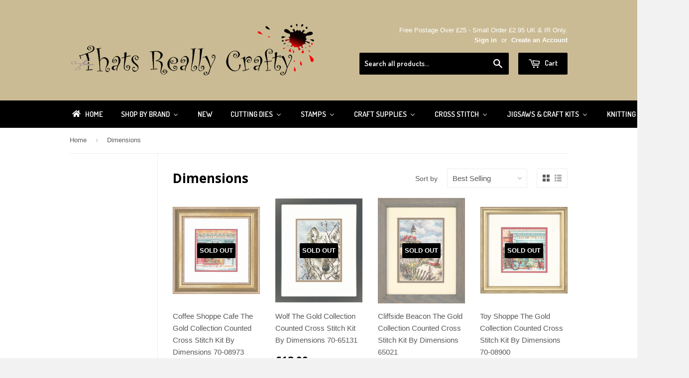

--- FILE ---
content_type: text/html; charset=utf-8
request_url: https://www.thatsreallycrafty.com/collections/dimensions
body_size: 36580
content:
<!doctype html>
<!--[if lt IE 7]><html class="no-js lt-ie9 lt-ie8 lt-ie7" lang="en"> <![endif]-->
<!--[if IE 7]><html class="no-js lt-ie9 lt-ie8" lang="en"> <![endif]-->
<!--[if IE 8]><html class="no-js lt-ie9" lang="en"> <![endif]-->
<!--[if IE 9 ]><html class="ie9 no-js"> <![endif]-->
<!--[if (gt IE 9)|!(IE)]><!--> <html class="no-touch no-js"> <!--<![endif]-->
<head>

  <!-- Basic page needs ================================================== -->
  <meta charset="utf-8">
  <meta http-equiv="X-UA-Compatible" content="IE=edge,chrome=1">

  
  <link rel="shortcut icon" href="//www.thatsreallycrafty.com/cdn/shop/t/3/assets/favicon.png?v=176127090610476094231412895930" type="image/png" />
  

  <!-- Title and description ================================================== -->
  <title>
  Dimensions &ndash; Thats Really Crafty
  </title>

  

  <!-- Product meta ================================================== -->
  
  <meta property="og:type" content="website">
  <meta property="og:title" content="Dimensions">
  
  <meta property="og:image" content="http://www.thatsreallycrafty.com/cdn/shop/t/3/assets/logo.png?v=26414090464725845431412895128">
  <meta property="og:image:secure_url" content="https://www.thatsreallycrafty.com/cdn/shop/t/3/assets/logo.png?v=26414090464725845431412895128">
  


  <meta property="og:url" content="https://www.thatsreallycrafty.com/collections/dimensions">
  <meta property="og:site_name" content="Thats Really Crafty">

  
  
  
  <meta name="twitter:site" content="@LUFBRACRAFTSHOP">




  <!-- Helpers ================================================== -->
  <link rel="canonical" href="https://www.thatsreallycrafty.com/collections/dimensions">
  <meta name="viewport" content="width=device-width,initial-scale=1">

  
  <!-- Ajaxify Cart Plugin ================================================== -->
  <link href="//www.thatsreallycrafty.com/cdn/shop/t/3/assets/ajaxify.scss.css?v=112523363752939129311412892611" rel="stylesheet" type="text/css" media="all" />
  

  <!-- CSS ================================================== -->
  <link href="//www.thatsreallycrafty.com/cdn/shop/t/3/assets/timber.scss.css?v=7193628871196732381761057675" rel="stylesheet" type="text/css" media="all" />
  

  
    
    
    <link href="//fonts.googleapis.com/css?family=Open+Sans:700" rel="stylesheet" type="text/css" media="all" />
  


  
    
    
    <link href="//fonts.googleapis.com/css?family=Dosis:600" rel="stylesheet" type="text/css" media="all" />
  



  <!-- Header hook for plugins ================================================== -->
  
  
  <script>window.performance && window.performance.mark && window.performance.mark('shopify.content_for_header.start');</script><meta name="facebook-domain-verification" content="ca2zpi1h4lxdbdib540o4sc4nbdbmj">
<meta name="google-site-verification" content="GZf0MSD7M8PWuSSKawoqHS0uoszqIGEkBR0o2FGatDg">
<meta id="shopify-digital-wallet" name="shopify-digital-wallet" content="/6637393/digital_wallets/dialog">
<meta name="shopify-checkout-api-token" content="17ccf9c2fbba738893a75aefa1d605b0">
<meta id="in-context-paypal-metadata" data-shop-id="6637393" data-venmo-supported="false" data-environment="production" data-locale="en_US" data-paypal-v4="true" data-currency="GBP">
<link rel="alternate" type="application/atom+xml" title="Feed" href="/collections/dimensions.atom" />
<link rel="alternate" type="application/json+oembed" href="https://www.thatsreallycrafty.com/collections/dimensions.oembed">
<script async="async" src="/checkouts/internal/preloads.js?locale=en-GB"></script>
<link rel="preconnect" href="https://shop.app" crossorigin="anonymous">
<script async="async" src="https://shop.app/checkouts/internal/preloads.js?locale=en-GB&shop_id=6637393" crossorigin="anonymous"></script>
<script id="apple-pay-shop-capabilities" type="application/json">{"shopId":6637393,"countryCode":"GB","currencyCode":"GBP","merchantCapabilities":["supports3DS"],"merchantId":"gid:\/\/shopify\/Shop\/6637393","merchantName":"Thats Really Crafty","requiredBillingContactFields":["postalAddress","email"],"requiredShippingContactFields":["postalAddress","email"],"shippingType":"shipping","supportedNetworks":["visa","maestro","masterCard","amex","discover","elo"],"total":{"type":"pending","label":"Thats Really Crafty","amount":"1.00"},"shopifyPaymentsEnabled":true,"supportsSubscriptions":true}</script>
<script id="shopify-features" type="application/json">{"accessToken":"17ccf9c2fbba738893a75aefa1d605b0","betas":["rich-media-storefront-analytics"],"domain":"www.thatsreallycrafty.com","predictiveSearch":true,"shopId":6637393,"locale":"en"}</script>
<script>var Shopify = Shopify || {};
Shopify.shop = "thats-really-crafty.myshopify.com";
Shopify.locale = "en";
Shopify.currency = {"active":"GBP","rate":"1.0"};
Shopify.country = "GB";
Shopify.theme = {"name":"Supply","id":11389983,"schema_name":null,"schema_version":null,"theme_store_id":679,"role":"main"};
Shopify.theme.handle = "null";
Shopify.theme.style = {"id":null,"handle":null};
Shopify.cdnHost = "www.thatsreallycrafty.com/cdn";
Shopify.routes = Shopify.routes || {};
Shopify.routes.root = "/";</script>
<script type="module">!function(o){(o.Shopify=o.Shopify||{}).modules=!0}(window);</script>
<script>!function(o){function n(){var o=[];function n(){o.push(Array.prototype.slice.apply(arguments))}return n.q=o,n}var t=o.Shopify=o.Shopify||{};t.loadFeatures=n(),t.autoloadFeatures=n()}(window);</script>
<script>
  window.ShopifyPay = window.ShopifyPay || {};
  window.ShopifyPay.apiHost = "shop.app\/pay";
  window.ShopifyPay.redirectState = null;
</script>
<script id="shop-js-analytics" type="application/json">{"pageType":"collection"}</script>
<script defer="defer" async type="module" src="//www.thatsreallycrafty.com/cdn/shopifycloud/shop-js/modules/v2/client.init-shop-cart-sync_BT-GjEfc.en.esm.js"></script>
<script defer="defer" async type="module" src="//www.thatsreallycrafty.com/cdn/shopifycloud/shop-js/modules/v2/chunk.common_D58fp_Oc.esm.js"></script>
<script defer="defer" async type="module" src="//www.thatsreallycrafty.com/cdn/shopifycloud/shop-js/modules/v2/chunk.modal_xMitdFEc.esm.js"></script>
<script type="module">
  await import("//www.thatsreallycrafty.com/cdn/shopifycloud/shop-js/modules/v2/client.init-shop-cart-sync_BT-GjEfc.en.esm.js");
await import("//www.thatsreallycrafty.com/cdn/shopifycloud/shop-js/modules/v2/chunk.common_D58fp_Oc.esm.js");
await import("//www.thatsreallycrafty.com/cdn/shopifycloud/shop-js/modules/v2/chunk.modal_xMitdFEc.esm.js");

  window.Shopify.SignInWithShop?.initShopCartSync?.({"fedCMEnabled":true,"windoidEnabled":true});

</script>
<script>
  window.Shopify = window.Shopify || {};
  if (!window.Shopify.featureAssets) window.Shopify.featureAssets = {};
  window.Shopify.featureAssets['shop-js'] = {"shop-cart-sync":["modules/v2/client.shop-cart-sync_DZOKe7Ll.en.esm.js","modules/v2/chunk.common_D58fp_Oc.esm.js","modules/v2/chunk.modal_xMitdFEc.esm.js"],"init-fed-cm":["modules/v2/client.init-fed-cm_B6oLuCjv.en.esm.js","modules/v2/chunk.common_D58fp_Oc.esm.js","modules/v2/chunk.modal_xMitdFEc.esm.js"],"shop-cash-offers":["modules/v2/client.shop-cash-offers_D2sdYoxE.en.esm.js","modules/v2/chunk.common_D58fp_Oc.esm.js","modules/v2/chunk.modal_xMitdFEc.esm.js"],"shop-login-button":["modules/v2/client.shop-login-button_QeVjl5Y3.en.esm.js","modules/v2/chunk.common_D58fp_Oc.esm.js","modules/v2/chunk.modal_xMitdFEc.esm.js"],"pay-button":["modules/v2/client.pay-button_DXTOsIq6.en.esm.js","modules/v2/chunk.common_D58fp_Oc.esm.js","modules/v2/chunk.modal_xMitdFEc.esm.js"],"shop-button":["modules/v2/client.shop-button_DQZHx9pm.en.esm.js","modules/v2/chunk.common_D58fp_Oc.esm.js","modules/v2/chunk.modal_xMitdFEc.esm.js"],"avatar":["modules/v2/client.avatar_BTnouDA3.en.esm.js"],"init-windoid":["modules/v2/client.init-windoid_CR1B-cfM.en.esm.js","modules/v2/chunk.common_D58fp_Oc.esm.js","modules/v2/chunk.modal_xMitdFEc.esm.js"],"init-shop-for-new-customer-accounts":["modules/v2/client.init-shop-for-new-customer-accounts_C_vY_xzh.en.esm.js","modules/v2/client.shop-login-button_QeVjl5Y3.en.esm.js","modules/v2/chunk.common_D58fp_Oc.esm.js","modules/v2/chunk.modal_xMitdFEc.esm.js"],"init-shop-email-lookup-coordinator":["modules/v2/client.init-shop-email-lookup-coordinator_BI7n9ZSv.en.esm.js","modules/v2/chunk.common_D58fp_Oc.esm.js","modules/v2/chunk.modal_xMitdFEc.esm.js"],"init-shop-cart-sync":["modules/v2/client.init-shop-cart-sync_BT-GjEfc.en.esm.js","modules/v2/chunk.common_D58fp_Oc.esm.js","modules/v2/chunk.modal_xMitdFEc.esm.js"],"shop-toast-manager":["modules/v2/client.shop-toast-manager_DiYdP3xc.en.esm.js","modules/v2/chunk.common_D58fp_Oc.esm.js","modules/v2/chunk.modal_xMitdFEc.esm.js"],"init-customer-accounts":["modules/v2/client.init-customer-accounts_D9ZNqS-Q.en.esm.js","modules/v2/client.shop-login-button_QeVjl5Y3.en.esm.js","modules/v2/chunk.common_D58fp_Oc.esm.js","modules/v2/chunk.modal_xMitdFEc.esm.js"],"init-customer-accounts-sign-up":["modules/v2/client.init-customer-accounts-sign-up_iGw4briv.en.esm.js","modules/v2/client.shop-login-button_QeVjl5Y3.en.esm.js","modules/v2/chunk.common_D58fp_Oc.esm.js","modules/v2/chunk.modal_xMitdFEc.esm.js"],"shop-follow-button":["modules/v2/client.shop-follow-button_CqMgW2wH.en.esm.js","modules/v2/chunk.common_D58fp_Oc.esm.js","modules/v2/chunk.modal_xMitdFEc.esm.js"],"checkout-modal":["modules/v2/client.checkout-modal_xHeaAweL.en.esm.js","modules/v2/chunk.common_D58fp_Oc.esm.js","modules/v2/chunk.modal_xMitdFEc.esm.js"],"shop-login":["modules/v2/client.shop-login_D91U-Q7h.en.esm.js","modules/v2/chunk.common_D58fp_Oc.esm.js","modules/v2/chunk.modal_xMitdFEc.esm.js"],"lead-capture":["modules/v2/client.lead-capture_BJmE1dJe.en.esm.js","modules/v2/chunk.common_D58fp_Oc.esm.js","modules/v2/chunk.modal_xMitdFEc.esm.js"],"payment-terms":["modules/v2/client.payment-terms_Ci9AEqFq.en.esm.js","modules/v2/chunk.common_D58fp_Oc.esm.js","modules/v2/chunk.modal_xMitdFEc.esm.js"]};
</script>
<script>(function() {
  var isLoaded = false;
  function asyncLoad() {
    if (isLoaded) return;
    isLoaded = true;
    var urls = ["https:\/\/s3-us-west-1.amazonaws.com\/powr\/powr_temp.js?powr-token=thats-really-crafty.myshopify.com\u0026external-type=shopify\u0026shop=thats-really-crafty.myshopify.com"];
    for (var i = 0; i < urls.length; i++) {
      var s = document.createElement('script');
      s.type = 'text/javascript';
      s.async = true;
      s.src = urls[i];
      var x = document.getElementsByTagName('script')[0];
      x.parentNode.insertBefore(s, x);
    }
  };
  if(window.attachEvent) {
    window.attachEvent('onload', asyncLoad);
  } else {
    window.addEventListener('load', asyncLoad, false);
  }
})();</script>
<script id="__st">var __st={"a":6637393,"offset":0,"reqid":"abc14f82-ef64-416b-9ae4-4b17499783e9-1769233663","pageurl":"www.thatsreallycrafty.com\/collections\/dimensions","u":"e2fd00452f7e","p":"collection","rtyp":"collection","rid":415105155299};</script>
<script>window.ShopifyPaypalV4VisibilityTracking = true;</script>
<script id="captcha-bootstrap">!function(){'use strict';const t='contact',e='account',n='new_comment',o=[[t,t],['blogs',n],['comments',n],[t,'customer']],c=[[e,'customer_login'],[e,'guest_login'],[e,'recover_customer_password'],[e,'create_customer']],r=t=>t.map((([t,e])=>`form[action*='/${t}']:not([data-nocaptcha='true']) input[name='form_type'][value='${e}']`)).join(','),a=t=>()=>t?[...document.querySelectorAll(t)].map((t=>t.form)):[];function s(){const t=[...o],e=r(t);return a(e)}const i='password',u='form_key',d=['recaptcha-v3-token','g-recaptcha-response','h-captcha-response',i],f=()=>{try{return window.sessionStorage}catch{return}},m='__shopify_v',_=t=>t.elements[u];function p(t,e,n=!1){try{const o=window.sessionStorage,c=JSON.parse(o.getItem(e)),{data:r}=function(t){const{data:e,action:n}=t;return t[m]||n?{data:e,action:n}:{data:t,action:n}}(c);for(const[e,n]of Object.entries(r))t.elements[e]&&(t.elements[e].value=n);n&&o.removeItem(e)}catch(o){console.error('form repopulation failed',{error:o})}}const l='form_type',E='cptcha';function T(t){t.dataset[E]=!0}const w=window,h=w.document,L='Shopify',v='ce_forms',y='captcha';let A=!1;((t,e)=>{const n=(g='f06e6c50-85a8-45c8-87d0-21a2b65856fe',I='https://cdn.shopify.com/shopifycloud/storefront-forms-hcaptcha/ce_storefront_forms_captcha_hcaptcha.v1.5.2.iife.js',D={infoText:'Protected by hCaptcha',privacyText:'Privacy',termsText:'Terms'},(t,e,n)=>{const o=w[L][v],c=o.bindForm;if(c)return c(t,g,e,D).then(n);var r;o.q.push([[t,g,e,D],n]),r=I,A||(h.body.append(Object.assign(h.createElement('script'),{id:'captcha-provider',async:!0,src:r})),A=!0)});var g,I,D;w[L]=w[L]||{},w[L][v]=w[L][v]||{},w[L][v].q=[],w[L][y]=w[L][y]||{},w[L][y].protect=function(t,e){n(t,void 0,e),T(t)},Object.freeze(w[L][y]),function(t,e,n,w,h,L){const[v,y,A,g]=function(t,e,n){const i=e?o:[],u=t?c:[],d=[...i,...u],f=r(d),m=r(i),_=r(d.filter((([t,e])=>n.includes(e))));return[a(f),a(m),a(_),s()]}(w,h,L),I=t=>{const e=t.target;return e instanceof HTMLFormElement?e:e&&e.form},D=t=>v().includes(t);t.addEventListener('submit',(t=>{const e=I(t);if(!e)return;const n=D(e)&&!e.dataset.hcaptchaBound&&!e.dataset.recaptchaBound,o=_(e),c=g().includes(e)&&(!o||!o.value);(n||c)&&t.preventDefault(),c&&!n&&(function(t){try{if(!f())return;!function(t){const e=f();if(!e)return;const n=_(t);if(!n)return;const o=n.value;o&&e.removeItem(o)}(t);const e=Array.from(Array(32),(()=>Math.random().toString(36)[2])).join('');!function(t,e){_(t)||t.append(Object.assign(document.createElement('input'),{type:'hidden',name:u})),t.elements[u].value=e}(t,e),function(t,e){const n=f();if(!n)return;const o=[...t.querySelectorAll(`input[type='${i}']`)].map((({name:t})=>t)),c=[...d,...o],r={};for(const[a,s]of new FormData(t).entries())c.includes(a)||(r[a]=s);n.setItem(e,JSON.stringify({[m]:1,action:t.action,data:r}))}(t,e)}catch(e){console.error('failed to persist form',e)}}(e),e.submit())}));const S=(t,e)=>{t&&!t.dataset[E]&&(n(t,e.some((e=>e===t))),T(t))};for(const o of['focusin','change'])t.addEventListener(o,(t=>{const e=I(t);D(e)&&S(e,y())}));const B=e.get('form_key'),M=e.get(l),P=B&&M;t.addEventListener('DOMContentLoaded',(()=>{const t=y();if(P)for(const e of t)e.elements[l].value===M&&p(e,B);[...new Set([...A(),...v().filter((t=>'true'===t.dataset.shopifyCaptcha))])].forEach((e=>S(e,t)))}))}(h,new URLSearchParams(w.location.search),n,t,e,['guest_login'])})(!0,!0)}();</script>
<script integrity="sha256-4kQ18oKyAcykRKYeNunJcIwy7WH5gtpwJnB7kiuLZ1E=" data-source-attribution="shopify.loadfeatures" defer="defer" src="//www.thatsreallycrafty.com/cdn/shopifycloud/storefront/assets/storefront/load_feature-a0a9edcb.js" crossorigin="anonymous"></script>
<script crossorigin="anonymous" defer="defer" src="//www.thatsreallycrafty.com/cdn/shopifycloud/storefront/assets/shopify_pay/storefront-65b4c6d7.js?v=20250812"></script>
<script data-source-attribution="shopify.dynamic_checkout.dynamic.init">var Shopify=Shopify||{};Shopify.PaymentButton=Shopify.PaymentButton||{isStorefrontPortableWallets:!0,init:function(){window.Shopify.PaymentButton.init=function(){};var t=document.createElement("script");t.src="https://www.thatsreallycrafty.com/cdn/shopifycloud/portable-wallets/latest/portable-wallets.en.js",t.type="module",document.head.appendChild(t)}};
</script>
<script data-source-attribution="shopify.dynamic_checkout.buyer_consent">
  function portableWalletsHideBuyerConsent(e){var t=document.getElementById("shopify-buyer-consent"),n=document.getElementById("shopify-subscription-policy-button");t&&n&&(t.classList.add("hidden"),t.setAttribute("aria-hidden","true"),n.removeEventListener("click",e))}function portableWalletsShowBuyerConsent(e){var t=document.getElementById("shopify-buyer-consent"),n=document.getElementById("shopify-subscription-policy-button");t&&n&&(t.classList.remove("hidden"),t.removeAttribute("aria-hidden"),n.addEventListener("click",e))}window.Shopify?.PaymentButton&&(window.Shopify.PaymentButton.hideBuyerConsent=portableWalletsHideBuyerConsent,window.Shopify.PaymentButton.showBuyerConsent=portableWalletsShowBuyerConsent);
</script>
<script data-source-attribution="shopify.dynamic_checkout.cart.bootstrap">document.addEventListener("DOMContentLoaded",(function(){function t(){return document.querySelector("shopify-accelerated-checkout-cart, shopify-accelerated-checkout")}if(t())Shopify.PaymentButton.init();else{new MutationObserver((function(e,n){t()&&(Shopify.PaymentButton.init(),n.disconnect())})).observe(document.body,{childList:!0,subtree:!0})}}));
</script>
<script id='scb4127' type='text/javascript' async='' src='https://www.thatsreallycrafty.com/cdn/shopifycloud/privacy-banner/storefront-banner.js'></script><link id="shopify-accelerated-checkout-styles" rel="stylesheet" media="screen" href="https://www.thatsreallycrafty.com/cdn/shopifycloud/portable-wallets/latest/accelerated-checkout-backwards-compat.css" crossorigin="anonymous">
<style id="shopify-accelerated-checkout-cart">
        #shopify-buyer-consent {
  margin-top: 1em;
  display: inline-block;
  width: 100%;
}

#shopify-buyer-consent.hidden {
  display: none;
}

#shopify-subscription-policy-button {
  background: none;
  border: none;
  padding: 0;
  text-decoration: underline;
  font-size: inherit;
  cursor: pointer;
}

#shopify-subscription-policy-button::before {
  box-shadow: none;
}

      </style>

<script>window.performance && window.performance.mark && window.performance.mark('shopify.content_for_header.end');</script>

  

<!--[if lt IE 9]>
<script src="//html5shiv.googlecode.com/svn/trunk/html5.js" type="text/javascript"></script>
<script src="//www.thatsreallycrafty.com/cdn/shop/t/3/assets/respond.min.js?v=52248677837542619231412892276" type="text/javascript"></script>
<link href="//www.thatsreallycrafty.com/cdn/shop/t/3/assets/respond-proxy.html" id="respond-proxy" rel="respond-proxy" />
<link href="//www.thatsreallycrafty.com/search?q=b11d9bc01347dbe6478258d634123755" id="respond-redirect" rel="respond-redirect" />
<script src="//www.thatsreallycrafty.com/search?q=b11d9bc01347dbe6478258d634123755" type="text/javascript"></script>
<![endif]-->


  
  

  <script src="//ajax.googleapis.com/ajax/libs/jquery/1.11.0/jquery.min.js" type="text/javascript"></script>
  <script src="//www.thatsreallycrafty.com/cdn/shop/t/3/assets/modernizr.min.js?v=26620055551102246001412892276" type="text/javascript"></script>

<!-- "snippets/booster-common.liquid" was not rendered, the associated app was uninstalled -->
  <link href="//www.thatsreallycrafty.com/cdn/shop/t/3/assets/scm-product-label.css?v=9160740084998023131690772398" rel="stylesheet" type="text/css" media="all" />
<link href="//www.thatsreallycrafty.com/cdn/shop/t/3/assets/sma-deco-label.css?v=91700752232828987441690772399" rel="stylesheet" type="text/css" media="all" />

<script>
    if ((typeof SECOMAPP) == 'undefined') {
        var SECOMAPP = {};
    }

    if ((typeof SECOMAPP.pl) == 'undefined') {
        SECOMAPP.pl = {};
    }

    

    

    
    

    

    
</script>


    <script>
        
            SECOMAPP.page='collection'
        
    </script>


    <script src="//www.thatsreallycrafty.com/cdn/shop/t/3/assets/scm-product-label.js?v=111212623159001912791690788583" async></script>

<!-- BEGIN app block: shopify://apps/buddha-mega-menu-navigation/blocks/megamenu/dbb4ce56-bf86-4830-9b3d-16efbef51c6f -->
<script>
        var productImageAndPrice = [],
            collectionImages = [],
            articleImages = [],
            mmLivIcons = false,
            mmFlipClock = false,
            mmFixesUseJquery = false,
            mmNumMMI = 9,
            mmSchemaTranslation = {},
            mmMenuStrings =  {"menuStrings":{"default":{"Home":"Home","Shop By Brand":"Shop By Brand","Andy Skinner":"Andy Skinner","Andy Skinner Midiums":"Andy Skinner Midiums","Andy Skinner Paints":"Andy Skinner Paints","Andy Skinner Stamps":"Andy Skinner Stamps","Andy Skinner Stencils":"Andy Skinner Stencils","Bree Merryn":"Bree Merryn","Card-io":"Card-io","Chameleon":"Chameleon","Christian Spencer Designs":"Christian Spencer Designs","Ciao Bella":"Ciao Bella","ClarityStamp":"ClarityStamp","Collall":"Collall","Cottage Cutz":"Cottage Cutz","Craft Artist":"Craft Artist","Craft Consortium":"Craft Consortium","Crafters Companion ":"Crafters Companion ","Craft Buddy":"Craft Buddy","Crafts Too":"Crafts Too","Craft UK":"Craft UK","Creative Expressions":"Creative Expressions","Cathie Shuttleworth":"Cathie Shuttleworth","Cosmic Shimmer":"Cosmic Shimmer","Sue Wilson":"Sue Wilson","Jamie Rodgers":"Jamie Rodgers","John Lockwood":"John Lockwood","Lisa Horton ":"Lisa Horton ","Phill Martin":"Phill Martin","Creative World of Crafts":"Creative World of Crafts","Knitty Critters Basket Buddies":"Knitty Critters Basket Buddies","My Cross Stitch":"My Cross Stitch","The Paper Tree":"The Paper Tree","The Paper Boutique":"The Paper Boutique","Cricut":"Cricut","DecoArt Media":"DecoArt Media","Decopatch":"Decopatch","Debbi Moore Designs":"Debbi Moore Designs","Digicrafts":"Digicrafts","Disney":"Disney","Docraft":"Docraft","Elizabeth Craft Designs":"Elizabeth Craft Designs","Faber-Castell":"Faber-Castell","Fiskars":"Fiskars","Flower Soft":"Flower Soft","Find IT Trading Dies":"Find IT Trading Dies","Fine Impressions By Christian Spencer":"Fine Impressions By Christian Spencer","Fine Impressions Stamps By Christian Spencer":"Fine Impressions Stamps By Christian Spencer","Animals Stamps":"Animals Stamps","Men & Transport Stamps":"Men & Transport Stamps","Fine Impressions Cross Stitich By Christian Spencer":"Fine Impressions Cross Stitich By Christian Spencer","Cross Stitch Download Patterns":"Cross Stitch Download Patterns","Fine Impressions Cross Stitch Kits":"Fine Impressions Cross Stitch Kits","Fine Impressions Dies By Chrsitian Spencer":"Fine Impressions Dies By Chrsitian Spencer","Fine Impressions Stencils By Christian Spencer":"Fine Impressions Stencils By Christian Spencer","Gelli Arts":"Gelli Arts","Gibsons":"Gibsons","Hero Arts":"Hero Arts","Humbrol ":"Humbrol ","Hunkydory":"Hunkydory","Moonstone Dies Hunkydory":"Moonstone Dies Hunkydory","Little Books":"Little Books","Tools & Tape":"Tools & Tape","Indigoblu":"Indigoblu","Izink":"Izink","Jamie Rodgers Craft":"Jamie Rodgers Craft","Joanna Sheen":"Joanna Sheen","John Next Door":"John Next Door","Joy Craft":"Joy Craft","Katy Sue Designs":"Katy Sue Designs","KnitPro":"KnitPro","Leane Creatief ":"Leane Creatief ","Lisa Horton Crafts":"Lisa Horton Crafts","Marianne Designs":"Marianne Designs","Otter House":"Otter House","Mod Podge":"Mod Podge","Moomin":"Moomin","Nellie Snellen ":"Nellie Snellen ","Stamps Nellies Choice":"Stamps Nellies Choice","Peter Rabbit":"Peter Rabbit","Pergamano ":"Pergamano ","Pinflair":"Pinflair","Pink Ink Designs":"Pink Ink Designs","Posca":"Posca","PURElite":"PURElite","Ranger":"Ranger","Dina Wakley ":"Dina Wakley ","Adirondack":"Adirondack","Archival":"Archival","Scary Mary ":"Scary Mary ","Seth Apter":"Seth Apter","Seth Apter Stamps":"Seth Apter Stamps","Sharon Callis Craft Designs":"Sharon Callis Craft Designs","Sizzix":"Sizzix","Dies":"Dies","Machines & Accessories":"Machines & Accessories","Stamps":"Stamps","Spellbinders":"Spellbinders","Stampendous ":"Stampendous ","Stamperia":"Stamperia","Stamperia Stamps":"Stamperia Stamps","Stamperia Paper Pads":"Stamperia Paper Pads","Siesta":"Siesta","Stix2":"Stix2","Sweet Dixie":"Sweet Dixie","Tattered Lace":"Tattered Lace","Tando Creative":"Tando Creative","Boxes":"Boxes","Book Storage":"Book Storage","Paint Bottle Storage Unit":"Paint Bottle Storage Unit","Clocks":"Clocks","Ring Binder":"Ring Binder","Stencils":"Stencils","The Crafty Kit Company":"The Crafty Kit Company","Embroidery Kits":"Embroidery Kits","Needle Felting Kits":"Needle Felting Kits","Peter Rabbit Beatrix Potter":"Peter Rabbit Beatrix Potter","The Paper Boutique Paper Pad & Card Kits ":"The Paper Boutique Paper Pad & Card Kits ","The Paper Boutique Dies":"The Paper Boutique Dies","Tim Holtz ":"Tim Holtz ","Tonic Studio":"Tonic Studio","Trimits - Groves":"Trimits - Groves","Tsukineko":"Tsukineko","Two Jays Stamp Co.":"Two Jays Stamp Co.","West Design":"West Design","Woodware":"Woodware","New ":"New ","Cutting Dies":"Cutting Dies","Accessories Die Machine":"Accessories Die Machine","Die Sale Clearance":"Die Sale Clearance","Alphabet and Numbers":"Alphabet and Numbers","Animals & Insects":"Animals & Insects","Baby ":"Baby ","Background":"Background","Base Card Dies":"Base Card Dies","Best Of Luck/Good Luck":"Best Of Luck/Good Luck","Best Wishes":"Best Wishes","Birthday":"Birthday","Bows":"Bows","Box and 3D":"Box and 3D","Bunting":"Bunting","Buildings":"Buildings","Christening ":"Christening ","Christmas":"Christmas","Christmas All Years (2014 - 2019)":"Christmas All Years (2014 - 2019)","2018":"2018","2019":"2019","2020":"2020","2021":"2021","2022":"2022","2023":"2023","2024":"2024","2025":"2025","Create-A-Card / Creator Dies (Tonic)":"Create-A-Card / Creator Dies (Tonic)","Cut and Lift":"Cut and Lift","Edging & Configurations":"Edging & Configurations","Family Members":"Family Members","Female":"Female","Fillables Collection":"Fillables Collection","Finishing Touches Collection ":"Finishing Touches Collection ","Flowers":"Flowers","Food and Drink":"Food and Drink","Frames and Tags":"Frames and Tags","Garden":"Garden","Hobbies":"Hobbies","Just For You/Just Because":"Just For You/Just Because","Lacè":"Lacè","Leaves and Trees":"Leaves and Trees","Love and Hearts":"Love and Hearts","Male":"Male","Media Dies":"Media Dies","Music Dies":"Music Dies","Mystical":"Mystical","Nest and Shapes":"Nest and Shapes","Noble Collection ":"Noble Collection ","Paper Cuts Collection":"Paper Cuts Collection","Quotes ":"Quotes ","Stained Glass Window Collection ":"Stained Glass Window Collection ","Steampunk and Grunge":"Steampunk and Grunge","Striplets":"Striplets","Sympathy/Thinking Of You":"Sympathy/Thinking Of You","Tea Bag Folding":"Tea Bag Folding","Thank You ":"Thank You ","Tropical Collection & Travel":"Tropical Collection & Travel","Vehicles":"Vehicles","Weather":"Weather","Wedding":"Wedding","Wording":"Wording","You Are Special ":"You Are Special ","Stamps Clearance":"Stamps Clearance","Animal and Insects":"Animal and Insects","Baby and Christening":"Baby and Christening","Backgrounds":"Backgrounds","Easter Stamps":"Easter Stamps","Fairies and Mystical ":"Fairies and Mystical ","Flowers and Flourishes":"Flowers and Flourishes","Hobbies and Sports":"Hobbies and Sports","Journaling & Scrapbooking Stamps":"Journaling & Scrapbooking Stamps","Pink Ink Stamps":"Pink Ink Stamps","Places and Destinations":"Places and Destinations","Scene Stamps":"Scene Stamps","Sentiments and Verses":"Sentiments and Verses","Steampunk, Grunge, Distressed":"Steampunk, Grunge, Distressed","Sympathy ":"Sympathy ","Trees and Leaves":"Trees and Leaves","Vehicles ":"Vehicles ","Wedding and Anniversary ":"Wedding and Anniversary ","Craft Supplies":"Craft Supplies","Acetate ":"Acetate ","Art Paper Pads":"Art Paper Pads","Beads":"Beads","Acrylic and Plastic Beads":"Acrylic and Plastic Beads","Glass Beads":"Glass Beads","Metal Beads":"Metal Beads","Pearl Beads":"Pearl Beads","Semi-Precious":"Semi-Precious","Wooden Beads":"Wooden Beads","Charms & Pendants":"Charms & Pendants","Jewellery Findings":"Jewellery Findings","Stringing":"Stringing","Tools & Bead Glue":"Tools & Bead Glue","Bead Storage":"Bead Storage","Gift Boxes & Bags":"Gift Boxes & Bags","CLEARANCE SALE":"CLEARANCE SALE","Cards and Envelopes":"Cards and Envelopes","Self Seal Card Bags (Cello Bags)":"Self Seal Card Bags (Cello Bags)","Card Making Kits":"Card Making Kits","CD Roms and DVDs":"CD Roms and DVDs","Clay / Air Dry Clay":"Clay / Air Dry Clay","Craft Moulds":"Craft Moulds","Craft Punches":"Craft Punches","Craft Lights":"Craft Lights","Craft Tools":"Craft Tools","Ball Tools and Shaper Tool":"Ball Tools and Shaper Tool","Blending Applicators":"Blending Applicators","Brayers":"Brayers","Brushes & Foam Brushes":"Brushes & Foam Brushes","Cleaning / Tidy Tools":"Cleaning / Tidy Tools","Cutting Mats / Glass":"Cutting Mats / Glass","Crafting Aids Tools":"Crafting Aids Tools","Heat Tools / Accessories":"Heat Tools / Accessories","Kraft Knife / Scalpel":"Kraft Knife / Scalpel","Scissors":"Scissors","Score / Maker Boards":"Score / Maker Boards","Tim Holtz Tools":"Tim Holtz Tools","Stamping Platforms / Aids":"Stamping Platforms / Aids","Craft Machines, Replacement Plates and Accessories":"Craft Machines, Replacement Plates and Accessories","Crochet Hooks":"Crochet Hooks","Cutters and Trimmers":"Cutters and Trimmers","Mount Cutter":"Mount Cutter","Decoupage ":"Decoupage ","Embossing Folders":"Embossing Folders","Embellishments ":"Embellishments ","Embossing Powders & Mica Powders":"Embossing Powders & Mica Powders","Embossing Powders":"Embossing Powders","Mica Powders":"Mica Powders","Epoxy Resin":"Epoxy Resin","Flower Foam":"Flower Foam","Foam Board / Mount Board":"Foam Board / Mount Board","Foam Board Westfoam":"Foam Board Westfoam","Mount Board":"Mount Board","Foils & Foiling":"Foils & Foiling","Gift Vouchers":"Gift Vouchers","Glitter and Glitter Glues":"Glitter and Glitter Glues","Distress Glitter ":"Distress Glitter ","Distress Stickles":"Distress Stickles","Glues and Adhesives ":"Glues and Adhesives ","Gilding, Glosses, Glazes":"Gilding, Glosses, Glazes","Humbrol":"Humbrol","Ink and Ink Pads":"Ink and Ink Pads","Adirondack Tim Holtz Alcohol Ink ":"Adirondack Tim Holtz Alcohol Ink ","Archival Ink Pads":"Archival Ink Pads","Brillance Ink Pads":"Brillance Ink Pads","Cosmic Shimmer Cloud Ink":"Cosmic Shimmer Cloud Ink","Fusion Inks Craft Artist":"Fusion Inks Craft Artist","Izink Dye Ink Pads":"Izink Dye Ink Pads","Izink Pigment Ink Pads":"Izink Pigment Ink Pads","Distress Ink Pads":"Distress Ink Pads","Memento Dye Ink Pads":"Memento Dye Ink Pads","Distress Oxide Pads":"Distress Oxide Pads","Kaleido Ink (Craft Too)":"Kaleido Ink (Craft Too)","Versafine Clair Ink  Pad":"Versafine Clair Ink  Pad","Versafine":"Versafine","Junk Journal / Scrapbooking":"Junk Journal / Scrapbooking","Laser Cut Grey Board Projects Tando Creative":"Laser Cut Grey Board Projects Tando Creative","Lino Cutting and Block Printing":"Lino Cutting and Block Printing","Magazines ":"Magazines ","Media Plates":"Media Plates","Mediums and Pastes":"Mediums and Pastes","Paint":"Paint","Americana Premium Acrylic DecoArt":"Americana Premium Acrylic DecoArt","Block Printing and Lino Cutting":"Block Printing and Lino Cutting","Distress Paints ":"Distress Paints ","Interference Media Fluid Acrylics DecoArt":"Interference Media Fluid Acrylics DecoArt","Media Fluid Acrylics Deco Art":"Media Fluid Acrylics Deco Art","SoSoft Fabric Acrylics":"SoSoft Fabric Acrylics","Watercolour Sets":"Watercolour Sets","Paper and Card":"Paper and Card","Origami Paper":"Origami Paper","Parchment Craft":"Parchment Craft","Pens, Pencils,  Markers & Accessories":"Pens, Pencils,  Markers & Accessories","Calligraphy":"Calligraphy","Copic Markers":"Copic Markers","Derwent":"Derwent","Distress Marker Pens":"Distress Marker Pens","Distress Crayons ":"Distress Crayons ","Fabric Markers":"Fabric Markers","Fountain Pens":"Fountain Pens","Nuvo By Tonic Studios":"Nuvo By Tonic Studios","Posca Pens":"Posca Pens","Sakura Pens":"Sakura Pens","Spectrum Noir":"Spectrum Noir","Sharpeners & Rubbers":"Sharpeners & Rubbers","Uni-Ball Mitsubishi":"Uni-Ball Mitsubishi","Stamp, Brush, Stencil Cleaner":"Stamp, Brush, Stencil Cleaner","Stencils and Masks":"Stencils and Masks","Sewing":"Sewing","Spritzers and Sprays ":"Spritzers and Sprays ","Storage":"Storage","Stuffing / Filling":"Stuffing / Filling","Tape and Foam Pads":"Tape and Foam Pads","Cross Stitch":"Cross Stitch","Aida, Canvas & Fabric":"Aida, Canvas & Fabric","Cross Stitch Brands":"Cross Stitch Brands","Anchor":"Anchor","Dimensions":"Dimensions","DMC":"DMC","Elbesee":"Elbesee","Emma Louise Art Stitch Design":"Emma Louise Art Stitch Design","Fine Impressions Cross Stitch By Christian Spencer":"Fine Impressions Cross Stitch By Christian Spencer","Hemline":"Hemline","Heritage Crafts":"Heritage Crafts","Hobby Gift":"Hobby Gift","Lanarte":"Lanarte","Milward":"Milward","Moomin Cross Stitch":"Moomin Cross Stitch","Trimits":"Trimits","Vervaco":"Vervaco","Cross Stitch Accessories":"Cross Stitch Accessories","Cross Stitch Storage":"Cross Stitch Storage","Embroidery / Cross Stitch Needles & Accessories":"Embroidery / Cross Stitch Needles & Accessories","Embroidery Hoops & Frames":"Embroidery Hoops & Frames","Embroidery Scissors":"Embroidery Scissors","Cross Stitch Kits":"Cross Stitch Kits","Moomin Kits The Crafty Kit Company":"Moomin Kits The Crafty Kit Company","Trimits Cross Stitch Kits":"Trimits Cross Stitch Kits","Cross Stitch Patterns":"Cross Stitch Patterns","Thread":"Thread","DMC Mouline Stranded Cotton Embroidery Thread":"DMC Mouline Stranded Cotton Embroidery Thread","DMC Mouliné Thread Blue & Teal":"DMC Mouliné Thread Blue & Teal","DMC Mouliné Thread Brown & Cream":"DMC Mouliné Thread Brown & Cream","DMC Mouliné Thread Darks & Lights":"DMC Mouliné Thread Darks & Lights","DMC Mouliné Thread Green ":"DMC Mouliné Thread Green ","DMC Mouliné Thread Light Effects":"DMC Mouliné Thread Light Effects","DMC Mouliné Thread Mixed Colours":"DMC Mouliné Thread Mixed Colours","DMC Mouliné Thread Pink & Purple":"DMC Mouliné Thread Pink & Purple","DMC Mouliné Thread Red Orange Yellow":"DMC Mouliné Thread Red Orange Yellow","DMC Mouliné Satin Shades Thread":"DMC Mouliné Satin Shades Thread","DMC Mouliné Light Effects Thread":"DMC Mouliné Light Effects Thread","Thread Organisers & Storage":"Thread Organisers & Storage","Sewing Thread":"Sewing Thread","Jigsaws & Craft Kits":"Jigsaws & Craft Kits","Christmas Kits":"Christmas Kits","Crochet Kits":"Crochet Kits","Crystal Art Kits":"Crystal Art Kits","Craft Buddy Crystal Art":"Craft Buddy Crystal Art","Bree Merryn Dimond Art Collection":"Bree Merryn Dimond Art Collection","Felting Kits":"Felting Kits","Jigsaws":"Jigsaws","500 Piece Puzzles":"500 Piece Puzzles","636 Piece Puzzles":"636 Piece Puzzles","1000 Piece Puzzles":"1000 Piece Puzzles","Knitting - Crochet":"Knitting - Crochet","Yarn / Wool":"Yarn / Wool","Sirdar":"Sirdar","Bonus Aran":"Bonus Aran","Bonus DK":"Bonus DK","Country Classic DK":"Country Classic DK","Country Classics 4ply":"Country Classics 4ply","Jewlespun":"Jewlespun","Jewelspun Chunky":"Jewelspun Chunky","Stories":"Stories","Bernat Blanket Yarn":"Bernat Blanket Yarn","Bernat Baby Blanket":"Bernat Baby Blanket","Hello Yarn":"Hello Yarn","Hello Love":"Hello Love","Hello 100% Cotton DK Gift Box Sets":"Hello 100% Cotton DK Gift Box Sets","Patterns":"Patterns","Needles & Hooks":"Needles & Hooks","Knitting Needles":"Knitting Needles"," Accessories":" Accessories","Knitting Bags / Storage":"Knitting Bags / Storage","Sewing Boxes / Baskets":"Sewing Boxes / Baskets","Brands":"Brands","Groves":"Groves"}},"additional":{"default":{}}} ,
            mmShopLocale = "en",
            mmShopLocaleCollectionsRoute = "/collections",
            mmSchemaDesignJSON = [{"action":"menu-select","value":"main-menu"},{"action":"design","setting":"vertical_font_size","value":"15px"},{"action":"design","setting":"vertical_link_hover_color","value":"#e50000"},{"action":"design","setting":"background_hover_color","value":"#e50000"},{"action":"design","setting":"vertical_text_color","value":"#ffffff"},{"action":"design","setting":"link_hover_color","value":"#ffffff"},{"action":"design","setting":"text_color","value":"#000000"},{"action":"design","setting":"font_size","value":"15px"},{"action":"design","setting":"font_family","value":"Cabin"},{"action":"design","setting":"tree_sub_direction","value":"set_tree_right"},{"action":"design","setting":"vertical_link_color","value":"#ffffff"},{"action":"design","setting":"button_text_color","value":"#ffffff"},{"action":"design","setting":"button_text_hover_color","value":"#ffffff"},{"action":"design","setting":"background_color","value":"#ffffff"},{"action":"design","setting":"link_color","value":"#4e4e4e"},{"action":"design","setting":"button_background_color","value":"#0da19a"},{"action":"design","setting":"button_background_hover_color","value":"#0d8781"}],
            mmDomChangeSkipUl = ",.flex-direction-nav",
            buddhaMegaMenuShop = "thats-really-crafty.myshopify.com",
            mmWireframeCompression = "0",
            mmExtensionAssetUrl = "https://cdn.shopify.com/extensions/019abe06-4a3f-7763-88da-170e1b54169b/mega-menu-151/assets/";var bestSellersHTML = '';var newestProductsHTML = '';/* get link lists api */
        var linkLists={"main-menu" : {"title":"Main Menu", "items":["/","/","/","/","/","/","/","/","/collections/all","/pages/about-us",]},"footer" : {"title":"Footer", "items":["/search","/pages/about-us","/pages/shop-opening-times-and-directions","/pages/privacy-policy",]},"papercraft" : {"title":"Papercraft", "items":["/collections/acetate","/collections/cardmaking-kits","/collections/decoupage","/collections/inserts","/collections/paper-and-card","/collections/envelopes","/collections/cutters-and-trimmers","/collections/punches","/collections/stamping","/collections/ink-ink-pads","/collections/stamping-pens","/collections/scary-mary-keepsakes","/collections/magazines",]},"craft-supplies" : {"title":"Craft Supplies", "items":["/collections/cd-roms-dvds","/collections/glitter","/collections/gilding-glosses-glazes","/collections/painting","/collections/pens-markers","/collections/embossing-powders","/collections/mediums-pastes","/collections/ink-ink-pads","/collections/tape-pens-foam-pads","/collections/adhesives-glues","/collections/storage","/collections/parchment-craft","/collections/punches","/collections/stamping","/collections/stencils","/collections/tools","/collections/magazines","/collections/craft-lights",]},"die-cutting" : {"title":"Die Cutting", "items":["/collections/machines-and-accessories","/collections/spellbinders-dies","/collections/sizzix-dies","/collections/diesire-crafters-companion","/collections/sue-wilson-creative-expressions","/collections/lisa-horton","/collections/cuttle-bug-dies","/collections/tattered-lace-dies","/collections/cheery-lynn-1","/collections/marianne-designs-dies","/collections/memory-box","/collections/die-cuts/Dies+Die+Creative-Expressions+Crafts-Too+John-Lockwood+John-Next-Door","/collections/joy-craft","/collections/cottage-cutz","/collections/nellie-snellen","/collections/elizabeth-craft-die","/collections/die-namies","/collections/die-versions","/collections/xcut-dies","/collections/sweet-dixie-dies","/collections/presscut-crafts-too","/collections/christmas-dies",]},"shop-by-brand" : {"title":"Shop By Brand ", "items":["/collections/cathie-shuttleworth","/collections/chameleon-pens-1","/collections/chrstian-spencer-designs","/collections/claritystamp","/collections/crafters-companion","/collections/creative-expressions","/collections/cottage-cutz","/collections/cricut-provocraft","/collections/card-io","/collections/craft-uk","/collections/craftcon-sortium-papers","/collections/debbi-moore-designs","/collections/decoart-media","/collections/decopatch","/collections/dina-wakley-media","/collections/docraft","/collections/flower-soft","/collections/hunkydory","/collections/indigoblu","/collections/inkadinkado-ek-success","/collections/izink","/collections/joanna-sheen","/collections/john-next-door","/collections/joy-craft","/collections/mod-podge","/collections/lisa-horton","/collections/pinflair-1","/collections/pergamano","/collections/phill-martin/Stamps+creative-expressions","/collections/pink-ink-designs","/collections/ranger","/collections/sizzix","/collections/scary-mary-keepsakes","/collections/spellbinders","/collections/stampendous","/collections/stix2","/collections/tattered-lace-dies","/collections/tsukineko","/collections/tim-holtz","/collections/tonic-studios","/collections/squeezee-cards-digicrafts","/collections/katy-sue-designs",]},"categories" : {"title":"Categories", "items":["/collections/shop-by-brands","/collections/craft-supplies","/collections/die-cuts","/collections/beads","/collections/embellishments",]},"decopatch" : {"title":"Decopatch", "items":["/collections/craftcon-sortium-papers","/collections/decopatch-animals",]},"beads" : {"title":"Beads", "items":["/collections/beads","/collections/acrylic-plastics","/collections/semi-precious","/collections/metal-beads","/collections/glass-beads","/collections/pearl-beads","/collections/wooden-beads","/collections/charms-pendants","/collections/jewellery-findings","/collections/jump-rings-split-rings","/collections/headpins-eyepins","/collections/crimps-cord-ends","/collections/clasps","/collections/stringing","/collections/tools-bead-glue","/collections/bead-storage","/collections/gift-boxes-bags",]},"privacy-policy" : {"title":"Privacy / Cookies Policy", "items":["/policies/privacy-policy",]},"customer-account-main-menu" : {"title":"Customer account main menu", "items":["/","https://shopify.com/6637393/account/orders?locale=en&amp;region_country=GB",]},};/*ENDPARSE*/

        

        /* set product prices *//* get the collection images *//* get the article images *//* customer fixes */
        var mmThemeFixesBeforeInit = function(){ mmHorizontalMenus = "#SiteNav"; mmVerticalMenus = "#MobileNav"; var timberInit = function(){ if(typeof timber != "undefined"){ timber.responsiveNav = function() {}; timber.alignMenu = function() {}; } }; var timberInit2 = function(){ setTimeout(timberInit, 400); }; window.addEventListener("resize", timberInit); document.addEventListener("DOMContentLoaded", timberInit); document.addEventListener("DOMContentLoaded", timberInit2); timberInit(); /** add to cart popup icon notify counter increase */ window.mmAddToCartPopupCallback = function(){ var cartIcon = document.querySelector(".cart-badge--desktop"); if (cartIcon) { cartIcon.innerHTML = parseInt(cartIcon.innerHTML) + 1; if (cartIcon.classList.contains("hidden-count")) { cartIcon.classList.remove("hidden-count"); } } cartIcon = document.querySelector("#mobileNavBar .cart-count"); if (cartIcon) { cartIcon.innerHTML = parseInt(cartIcon.innerHTML) + 1; if (cartIcon.classList.contains("hidden-count")) { cartIcon.classList.remove("hidden-count"); } } } }; var mmThemeFixesBefore = function(){ if(typeof timber != "undefined"){ timber.alignMenu = function () {}; } }; var mmThemeFixesAfter = function(){ verticalMenuMaxWidth = 768; /* user request 45984 */ mmAddStyle(" ul > li.buddha-menu-item { z-index: 10000 !important; } ul > li.buddha-menu-item:hover { z-index: 10001 !important; } ul > li.buddha-menu-item.mega-hover { z-index: 10001 !important; } #MobileNav .buddha-menu-item {display: block !important; } ", "themeScript"); }; 
        

        var mmWireframe = {"html" : "<li role=\"none\" class=\"buddha-menu-item\" itemId=\"iNQ2f\"  ><a data-href=\"/\" href=\"/\" aria-label=\"Home\" data-no-instant=\"\" onclick=\"mmGoToPage(this, event); return false;\" role=\"menuitem\"  ><i class=\"mm-icon static fa fa-home\" aria-hidden=\"true\"></i><span class=\"mm-title\">Home</span></a></li><li role=\"none\" class=\"buddha-menu-item\" itemId=\"tbIcd\"  ><a data-href=\"/collections/shop-by-brands\" href=\"/collections/shop-by-brands\" aria-label=\"Shop By Brand\" data-no-instant=\"\" onclick=\"mmGoToPage(this, event); return false;\" role=\"menuitem\"  ><span class=\"mm-title\">Shop By Brand</span><i class=\"mm-arrow mm-angle-down\" aria-hidden=\"true\"></i><span class=\"toggle-menu-btn\" style=\"display:none;\" title=\"Toggle menu\" onclick=\"return toggleSubmenu(this)\"><span class=\"mm-arrow-icon\"><span class=\"bar-one\"></span><span class=\"bar-two\"></span></span></span></a><ul class=\"mm-submenu tree  small \" role=\"menu\"><li data-href=\"/collections/andy-skinner\" href=\"/collections/andy-skinner\" aria-label=\"Andy Skinner\" data-no-instant=\"\" onclick=\"mmGoToPage(this, event); return false;\" role=\"menuitem\"  ><a data-href=\"/collections/andy-skinner\" href=\"/collections/andy-skinner\" aria-label=\"Andy Skinner\" data-no-instant=\"\" onclick=\"mmGoToPage(this, event); return false;\" role=\"menuitem\"  ><span class=\"mm-title\">Andy Skinner</span><i class=\"mm-arrow mm-angle-down\" aria-hidden=\"true\"></i><span class=\"toggle-menu-btn\" style=\"display:none;\" title=\"Toggle menu\" onclick=\"return toggleSubmenu(this)\"><span class=\"mm-arrow-icon\"><span class=\"bar-one\"></span><span class=\"bar-two\"></span></span></span></a><ul class=\"mm-submenu tree  small mm-last-level\" role=\"menu\"><li data-href=\"/collections/andy-skinner-midiums\" href=\"/collections/andy-skinner-midiums\" aria-label=\"Andy Skinner Midiums\" data-no-instant=\"\" onclick=\"mmGoToPage(this, event); return false;\" role=\"menuitem\"  ><a data-href=\"/collections/andy-skinner-midiums\" href=\"/collections/andy-skinner-midiums\" aria-label=\"Andy Skinner Midiums\" data-no-instant=\"\" onclick=\"mmGoToPage(this, event); return false;\" role=\"menuitem\"  ><span class=\"mm-title\">Andy Skinner Midiums</span></a></li><li data-href=\"/collections/andy-skinner-paints\" href=\"/collections/andy-skinner-paints\" aria-label=\"Andy Skinner Paints\" data-no-instant=\"\" onclick=\"mmGoToPage(this, event); return false;\" role=\"menuitem\"  ><a data-href=\"/collections/andy-skinner-paints\" href=\"/collections/andy-skinner-paints\" aria-label=\"Andy Skinner Paints\" data-no-instant=\"\" onclick=\"mmGoToPage(this, event); return false;\" role=\"menuitem\"  ><span class=\"mm-title\">Andy Skinner Paints</span></a></li><li data-href=\"/collections/andy-skinner-stamps\" href=\"/collections/andy-skinner-stamps\" aria-label=\"Andy Skinner Stamps\" data-no-instant=\"\" onclick=\"mmGoToPage(this, event); return false;\" role=\"menuitem\"  ><a data-href=\"/collections/andy-skinner-stamps\" href=\"/collections/andy-skinner-stamps\" aria-label=\"Andy Skinner Stamps\" data-no-instant=\"\" onclick=\"mmGoToPage(this, event); return false;\" role=\"menuitem\"  ><span class=\"mm-title\">Andy Skinner Stamps</span></a></li><li data-href=\"/collections/andy-skinner-stencils\" href=\"/collections/andy-skinner-stencils\" aria-label=\"Andy Skinner Stencils\" data-no-instant=\"\" onclick=\"mmGoToPage(this, event); return false;\" role=\"menuitem\"  ><a data-href=\"/collections/andy-skinner-stencils\" href=\"/collections/andy-skinner-stencils\" aria-label=\"Andy Skinner Stencils\" data-no-instant=\"\" onclick=\"mmGoToPage(this, event); return false;\" role=\"menuitem\"  ><span class=\"mm-title\">Andy Skinner Stencils</span></a></li></ul></li><li data-href=\"/collections/bree-merryn\" href=\"/collections/bree-merryn\" aria-label=\"Bree Merryn\" data-no-instant=\"\" onclick=\"mmGoToPage(this, event); return false;\" role=\"menuitem\"  ><a data-href=\"/collections/bree-merryn\" href=\"/collections/bree-merryn\" aria-label=\"Bree Merryn\" data-no-instant=\"\" onclick=\"mmGoToPage(this, event); return false;\" role=\"menuitem\"  ><span class=\"mm-title\">Bree Merryn</span></a></li><li data-href=\"/collections/card-io\" href=\"/collections/card-io\" aria-label=\"Card-io\" data-no-instant=\"\" onclick=\"mmGoToPage(this, event); return false;\" role=\"menuitem\"  ><a data-href=\"/collections/card-io\" href=\"/collections/card-io\" aria-label=\"Card-io\" data-no-instant=\"\" onclick=\"mmGoToPage(this, event); return false;\" role=\"menuitem\"  ><span class=\"mm-title\">Card-io</span></a></li><li data-href=\"/collections/chameleon-pens-1\" href=\"/collections/chameleon-pens-1\" aria-label=\"Chameleon\" data-no-instant=\"\" onclick=\"mmGoToPage(this, event); return false;\" role=\"menuitem\"  ><a data-href=\"/collections/chameleon-pens-1\" href=\"/collections/chameleon-pens-1\" aria-label=\"Chameleon\" data-no-instant=\"\" onclick=\"mmGoToPage(this, event); return false;\" role=\"menuitem\"  ><span class=\"mm-title\">Chameleon</span></a></li><li data-href=\"/collections/christian-spencer\" href=\"/collections/christian-spencer\" aria-label=\"Christian Spencer Designs\" data-no-instant=\"\" onclick=\"mmGoToPage(this, event); return false;\" role=\"menuitem\"  ><a data-href=\"/collections/christian-spencer\" href=\"/collections/christian-spencer\" aria-label=\"Christian Spencer Designs\" data-no-instant=\"\" onclick=\"mmGoToPage(this, event); return false;\" role=\"menuitem\"  ><span class=\"mm-title\">Christian Spencer Designs</span></a></li><li data-href=\"/collections/ciao-bella\" href=\"/collections/ciao-bella\" aria-label=\"Ciao Bella\" data-no-instant=\"\" onclick=\"mmGoToPage(this, event); return false;\" role=\"menuitem\"  ><a data-href=\"/collections/ciao-bella\" href=\"/collections/ciao-bella\" aria-label=\"Ciao Bella\" data-no-instant=\"\" onclick=\"mmGoToPage(this, event); return false;\" role=\"menuitem\"  ><span class=\"mm-title\">Ciao Bella</span></a></li><li data-href=\"/collections/claritystamp\" href=\"/collections/claritystamp\" aria-label=\"ClarityStamp\" data-no-instant=\"\" onclick=\"mmGoToPage(this, event); return false;\" role=\"menuitem\"  ><a data-href=\"/collections/claritystamp\" href=\"/collections/claritystamp\" aria-label=\"ClarityStamp\" data-no-instant=\"\" onclick=\"mmGoToPage(this, event); return false;\" role=\"menuitem\"  ><span class=\"mm-title\">ClarityStamp</span></a></li><li data-href=\"/collections/collall\" href=\"/collections/collall\" aria-label=\"Collall\" data-no-instant=\"\" onclick=\"mmGoToPage(this, event); return false;\" role=\"menuitem\"  ><a data-href=\"/collections/collall\" href=\"/collections/collall\" aria-label=\"Collall\" data-no-instant=\"\" onclick=\"mmGoToPage(this, event); return false;\" role=\"menuitem\"  ><span class=\"mm-title\">Collall</span></a></li><li data-href=\"/collections/cottage-cutz\" href=\"/collections/cottage-cutz\" aria-label=\"Cottage Cutz\" data-no-instant=\"\" onclick=\"mmGoToPage(this, event); return false;\" role=\"menuitem\"  ><a data-href=\"/collections/cottage-cutz\" href=\"/collections/cottage-cutz\" aria-label=\"Cottage Cutz\" data-no-instant=\"\" onclick=\"mmGoToPage(this, event); return false;\" role=\"menuitem\"  ><span class=\"mm-title\">Cottage Cutz</span></a></li><li data-href=\"/collections/craft-artist\" href=\"/collections/craft-artist\" aria-label=\"Craft Artist\" data-no-instant=\"\" onclick=\"mmGoToPage(this, event); return false;\" role=\"menuitem\"  ><a data-href=\"/collections/craft-artist\" href=\"/collections/craft-artist\" aria-label=\"Craft Artist\" data-no-instant=\"\" onclick=\"mmGoToPage(this, event); return false;\" role=\"menuitem\"  ><span class=\"mm-title\">Craft Artist</span></a></li><li data-href=\"/collections/craftcon-sortium-papers\" href=\"/collections/craftcon-sortium-papers\" aria-label=\"Craft Consortium\" data-no-instant=\"\" onclick=\"mmGoToPage(this, event); return false;\" role=\"menuitem\"  ><a data-href=\"/collections/craftcon-sortium-papers\" href=\"/collections/craftcon-sortium-papers\" aria-label=\"Craft Consortium\" data-no-instant=\"\" onclick=\"mmGoToPage(this, event); return false;\" role=\"menuitem\"  ><span class=\"mm-title\">Craft Consortium</span></a></li><li data-href=\"/collections/crafters-companion\" href=\"/collections/crafters-companion\" aria-label=\"Crafters Companion \" data-no-instant=\"\" onclick=\"mmGoToPage(this, event); return false;\" role=\"menuitem\"  ><a data-href=\"/collections/crafters-companion\" href=\"/collections/crafters-companion\" aria-label=\"Crafters Companion \" data-no-instant=\"\" onclick=\"mmGoToPage(this, event); return false;\" role=\"menuitem\"  ><span class=\"mm-title\">Crafters Companion</span></a></li><li data-href=\"/collections/craft-buddy\" href=\"/collections/craft-buddy\" aria-label=\"Craft Buddy\" data-no-instant=\"\" onclick=\"mmGoToPage(this, event); return false;\" role=\"menuitem\"  ><a data-href=\"/collections/craft-buddy\" href=\"/collections/craft-buddy\" aria-label=\"Craft Buddy\" data-no-instant=\"\" onclick=\"mmGoToPage(this, event); return false;\" role=\"menuitem\"  ><span class=\"mm-title\">Craft Buddy</span></a></li><li data-href=\"/collections/crafts-too\" href=\"/collections/crafts-too\" aria-label=\"Crafts Too\" data-no-instant=\"\" onclick=\"mmGoToPage(this, event); return false;\" role=\"menuitem\"  ><a data-href=\"/collections/crafts-too\" href=\"/collections/crafts-too\" aria-label=\"Crafts Too\" data-no-instant=\"\" onclick=\"mmGoToPage(this, event); return false;\" role=\"menuitem\"  ><span class=\"mm-title\">Crafts Too</span></a></li><li data-href=\"/collections/craft-uk\" href=\"/collections/craft-uk\" aria-label=\"Craft UK\" data-no-instant=\"\" onclick=\"mmGoToPage(this, event); return false;\" role=\"menuitem\"  ><a data-href=\"/collections/craft-uk\" href=\"/collections/craft-uk\" aria-label=\"Craft UK\" data-no-instant=\"\" onclick=\"mmGoToPage(this, event); return false;\" role=\"menuitem\"  ><span class=\"mm-title\">Craft UK</span></a></li><li data-href=\"/collections/creative-expressions\" href=\"/collections/creative-expressions\" aria-label=\"Creative Expressions\" data-no-instant=\"\" onclick=\"mmGoToPage(this, event); return false;\" role=\"menuitem\"  ><a data-href=\"/collections/creative-expressions\" href=\"/collections/creative-expressions\" aria-label=\"Creative Expressions\" data-no-instant=\"\" onclick=\"mmGoToPage(this, event); return false;\" role=\"menuitem\"  ><span class=\"mm-title\">Creative Expressions</span><i class=\"mm-arrow mm-angle-down\" aria-hidden=\"true\"></i><span class=\"toggle-menu-btn\" style=\"display:none;\" title=\"Toggle menu\" onclick=\"return toggleSubmenu(this)\"><span class=\"mm-arrow-icon\"><span class=\"bar-one\"></span><span class=\"bar-two\"></span></span></span></a><ul class=\"mm-submenu tree  small mm-last-level\" role=\"menu\"><li data-href=\"/collections/cathie-shuttleworth\" href=\"/collections/cathie-shuttleworth\" aria-label=\"Cathie Shuttleworth\" data-no-instant=\"\" onclick=\"mmGoToPage(this, event); return false;\" role=\"menuitem\"  ><a data-href=\"/collections/cathie-shuttleworth\" href=\"/collections/cathie-shuttleworth\" aria-label=\"Cathie Shuttleworth\" data-no-instant=\"\" onclick=\"mmGoToPage(this, event); return false;\" role=\"menuitem\"  ><span class=\"mm-title\">Cathie Shuttleworth</span></a></li><li data-href=\"/collections/cosmic-shimmer\" href=\"/collections/cosmic-shimmer\" aria-label=\"Cosmic Shimmer\" data-no-instant=\"\" onclick=\"mmGoToPage(this, event); return false;\" role=\"menuitem\"  ><a data-href=\"/collections/cosmic-shimmer\" href=\"/collections/cosmic-shimmer\" aria-label=\"Cosmic Shimmer\" data-no-instant=\"\" onclick=\"mmGoToPage(this, event); return false;\" role=\"menuitem\"  ><span class=\"mm-title\">Cosmic Shimmer</span></a></li><li data-href=\"/collections/sue-wilson-creative-expressions\" href=\"/collections/sue-wilson-creative-expressions\" aria-label=\"Sue Wilson\" data-no-instant=\"\" onclick=\"mmGoToPage(this, event); return false;\" role=\"menuitem\"  ><a data-href=\"/collections/sue-wilson-creative-expressions\" href=\"/collections/sue-wilson-creative-expressions\" aria-label=\"Sue Wilson\" data-no-instant=\"\" onclick=\"mmGoToPage(this, event); return false;\" role=\"menuitem\"  ><span class=\"mm-title\">Sue Wilson</span></a></li><li data-href=\"/collections/jamie-rodgers\" href=\"/collections/jamie-rodgers\" aria-label=\"Jamie Rodgers\" data-no-instant=\"\" onclick=\"mmGoToPage(this, event); return false;\" role=\"menuitem\"  ><a data-href=\"/collections/jamie-rodgers\" href=\"/collections/jamie-rodgers\" aria-label=\"Jamie Rodgers\" data-no-instant=\"\" onclick=\"mmGoToPage(this, event); return false;\" role=\"menuitem\"  ><span class=\"mm-title\">Jamie Rodgers</span></a></li><li data-href=\"/collections/john-lockwood\" href=\"/collections/john-lockwood\" aria-label=\"John Lockwood\" data-no-instant=\"\" onclick=\"mmGoToPage(this, event); return false;\" role=\"menuitem\"  ><a data-href=\"/collections/john-lockwood\" href=\"/collections/john-lockwood\" aria-label=\"John Lockwood\" data-no-instant=\"\" onclick=\"mmGoToPage(this, event); return false;\" role=\"menuitem\"  ><span class=\"mm-title\">John Lockwood</span></a></li><li data-href=\"/collections/lisa-horton\" href=\"/collections/lisa-horton\" aria-label=\"Lisa Horton \" data-no-instant=\"\" onclick=\"mmGoToPage(this, event); return false;\" role=\"menuitem\"  ><a data-href=\"/collections/lisa-horton\" href=\"/collections/lisa-horton\" aria-label=\"Lisa Horton \" data-no-instant=\"\" onclick=\"mmGoToPage(this, event); return false;\" role=\"menuitem\"  ><span class=\"mm-title\">Lisa Horton</span></a></li><li data-href=\"/collections/phill-martin\" href=\"/collections/phill-martin\" aria-label=\"Phill Martin\" data-no-instant=\"\" onclick=\"mmGoToPage(this, event); return false;\" role=\"menuitem\"  ><a data-href=\"/collections/phill-martin\" href=\"/collections/phill-martin\" aria-label=\"Phill Martin\" data-no-instant=\"\" onclick=\"mmGoToPage(this, event); return false;\" role=\"menuitem\"  ><span class=\"mm-title\">Phill Martin</span></a></li></ul></li><li data-href=\"/collections/creative-world-of-crafts\" href=\"/collections/creative-world-of-crafts\" aria-label=\"Creative World of Crafts\" data-no-instant=\"\" onclick=\"mmGoToPage(this, event); return false;\" role=\"menuitem\"  ><a data-href=\"/collections/creative-world-of-crafts\" href=\"/collections/creative-world-of-crafts\" aria-label=\"Creative World of Crafts\" data-no-instant=\"\" onclick=\"mmGoToPage(this, event); return false;\" role=\"menuitem\"  ><span class=\"mm-title\">Creative World of Crafts</span><i class=\"mm-arrow mm-angle-down\" aria-hidden=\"true\"></i><span class=\"toggle-menu-btn\" style=\"display:none;\" title=\"Toggle menu\" onclick=\"return toggleSubmenu(this)\"><span class=\"mm-arrow-icon\"><span class=\"bar-one\"></span><span class=\"bar-two\"></span></span></span></a><ul class=\"mm-submenu tree  small mm-last-level\" role=\"menu\"><li data-href=\"/collections/bree-merryn\" href=\"/collections/bree-merryn\" aria-label=\"Bree Merryn\" data-no-instant=\"\" onclick=\"mmGoToPage(this, event); return false;\" role=\"menuitem\"  ><a data-href=\"/collections/bree-merryn\" href=\"/collections/bree-merryn\" aria-label=\"Bree Merryn\" data-no-instant=\"\" onclick=\"mmGoToPage(this, event); return false;\" role=\"menuitem\"  ><span class=\"mm-title\">Bree Merryn</span></a></li><li data-href=\"/collections/knitty-critters-basket-buddies\" href=\"/collections/knitty-critters-basket-buddies\" aria-label=\"Knitty Critters Basket Buddies\" data-no-instant=\"\" onclick=\"mmGoToPage(this, event); return false;\" role=\"menuitem\"  ><a data-href=\"/collections/knitty-critters-basket-buddies\" href=\"/collections/knitty-critters-basket-buddies\" aria-label=\"Knitty Critters Basket Buddies\" data-no-instant=\"\" onclick=\"mmGoToPage(this, event); return false;\" role=\"menuitem\"  ><span class=\"mm-title\">Knitty Critters Basket Buddies</span></a></li><li data-href=\"/collections/my-cross-stitch\" href=\"/collections/my-cross-stitch\" aria-label=\"My Cross Stitch\" data-no-instant=\"\" onclick=\"mmGoToPage(this, event); return false;\" role=\"menuitem\"  ><a data-href=\"/collections/my-cross-stitch\" href=\"/collections/my-cross-stitch\" aria-label=\"My Cross Stitch\" data-no-instant=\"\" onclick=\"mmGoToPage(this, event); return false;\" role=\"menuitem\"  ><span class=\"mm-title\">My Cross Stitch</span></a></li><li data-href=\"/collections/the-paper-tree\" href=\"/collections/the-paper-tree\" aria-label=\"The Paper Tree\" data-no-instant=\"\" onclick=\"mmGoToPage(this, event); return false;\" role=\"menuitem\"  ><a data-href=\"/collections/the-paper-tree\" href=\"/collections/the-paper-tree\" aria-label=\"The Paper Tree\" data-no-instant=\"\" onclick=\"mmGoToPage(this, event); return false;\" role=\"menuitem\"  ><span class=\"mm-title\">The Paper Tree</span></a></li><li data-href=\"/collections/the-paper-boutique-1\" href=\"/collections/the-paper-boutique-1\" aria-label=\"The Paper Boutique\" data-no-instant=\"\" onclick=\"mmGoToPage(this, event); return false;\" role=\"menuitem\"  ><a data-href=\"/collections/the-paper-boutique-1\" href=\"/collections/the-paper-boutique-1\" aria-label=\"The Paper Boutique\" data-no-instant=\"\" onclick=\"mmGoToPage(this, event); return false;\" role=\"menuitem\"  ><span class=\"mm-title\">The Paper Boutique</span></a></li></ul></li><li data-href=\"/collections/cricut-provocraft\" href=\"/collections/cricut-provocraft\" aria-label=\"Cricut\" data-no-instant=\"\" onclick=\"mmGoToPage(this, event); return false;\" role=\"menuitem\"  ><a data-href=\"/collections/cricut-provocraft\" href=\"/collections/cricut-provocraft\" aria-label=\"Cricut\" data-no-instant=\"\" onclick=\"mmGoToPage(this, event); return false;\" role=\"menuitem\"  ><span class=\"mm-title\">Cricut</span></a></li><li data-href=\"/collections/decoart-media\" href=\"/collections/decoart-media\" aria-label=\"DecoArt Media\" data-no-instant=\"\" onclick=\"mmGoToPage(this, event); return false;\" role=\"menuitem\"  ><a data-href=\"/collections/decoart-media\" href=\"/collections/decoart-media\" aria-label=\"DecoArt Media\" data-no-instant=\"\" onclick=\"mmGoToPage(this, event); return false;\" role=\"menuitem\"  ><span class=\"mm-title\">DecoArt Media</span></a></li><li data-href=\"/collections/decopatch\" href=\"/collections/decopatch\" aria-label=\"Decopatch\" data-no-instant=\"\" onclick=\"mmGoToPage(this, event); return false;\" role=\"menuitem\"  ><a data-href=\"/collections/decopatch\" href=\"/collections/decopatch\" aria-label=\"Decopatch\" data-no-instant=\"\" onclick=\"mmGoToPage(this, event); return false;\" role=\"menuitem\"  ><span class=\"mm-title\">Decopatch</span></a></li><li data-href=\"/collections/debbi-moore-designs\" href=\"/collections/debbi-moore-designs\" aria-label=\"Debbi Moore Designs\" data-no-instant=\"\" onclick=\"mmGoToPage(this, event); return false;\" role=\"menuitem\"  ><a data-href=\"/collections/debbi-moore-designs\" href=\"/collections/debbi-moore-designs\" aria-label=\"Debbi Moore Designs\" data-no-instant=\"\" onclick=\"mmGoToPage(this, event); return false;\" role=\"menuitem\"  ><span class=\"mm-title\">Debbi Moore Designs</span></a></li><li data-href=\"/collections/squeezee-cards-digicrafts\" href=\"/collections/squeezee-cards-digicrafts\" aria-label=\"Digicrafts\" data-no-instant=\"\" onclick=\"mmGoToPage(this, event); return false;\" role=\"menuitem\"  ><a data-href=\"/collections/squeezee-cards-digicrafts\" href=\"/collections/squeezee-cards-digicrafts\" aria-label=\"Digicrafts\" data-no-instant=\"\" onclick=\"mmGoToPage(this, event); return false;\" role=\"menuitem\"  ><span class=\"mm-title\">Digicrafts</span></a></li><li data-href=\"/collections/disney\" href=\"/collections/disney\" aria-label=\"Disney\" data-no-instant=\"\" onclick=\"mmGoToPage(this, event); return false;\" role=\"menuitem\"  ><a data-href=\"/collections/disney\" href=\"/collections/disney\" aria-label=\"Disney\" data-no-instant=\"\" onclick=\"mmGoToPage(this, event); return false;\" role=\"menuitem\"  ><span class=\"mm-title\">Disney</span></a></li><li data-href=\"/collections/docraft\" href=\"/collections/docraft\" aria-label=\"Docraft\" data-no-instant=\"\" onclick=\"mmGoToPage(this, event); return false;\" role=\"menuitem\"  ><a data-href=\"/collections/docraft\" href=\"/collections/docraft\" aria-label=\"Docraft\" data-no-instant=\"\" onclick=\"mmGoToPage(this, event); return false;\" role=\"menuitem\"  ><span class=\"mm-title\">Docraft</span></a></li><li data-href=\"/collections/elizabeth-craft-die\" href=\"/collections/elizabeth-craft-die\" aria-label=\"Elizabeth Craft Designs\" data-no-instant=\"\" onclick=\"mmGoToPage(this, event); return false;\" role=\"menuitem\"  ><a data-href=\"/collections/elizabeth-craft-die\" href=\"/collections/elizabeth-craft-die\" aria-label=\"Elizabeth Craft Designs\" data-no-instant=\"\" onclick=\"mmGoToPage(this, event); return false;\" role=\"menuitem\"  ><span class=\"mm-title\">Elizabeth Craft Designs</span></a></li><li data-href=\"/collections/faber-castell\" href=\"/collections/faber-castell\" aria-label=\"Faber-Castell\" data-no-instant=\"\" onclick=\"mmGoToPage(this, event); return false;\" role=\"menuitem\"  ><a data-href=\"/collections/faber-castell\" href=\"/collections/faber-castell\" aria-label=\"Faber-Castell\" data-no-instant=\"\" onclick=\"mmGoToPage(this, event); return false;\" role=\"menuitem\"  ><span class=\"mm-title\">Faber-Castell</span></a></li><li data-href=\"/collections/fiskars\" href=\"/collections/fiskars\" aria-label=\"Fiskars\" data-no-instant=\"\" onclick=\"mmGoToPage(this, event); return false;\" role=\"menuitem\"  ><a data-href=\"/collections/fiskars\" href=\"/collections/fiskars\" aria-label=\"Fiskars\" data-no-instant=\"\" onclick=\"mmGoToPage(this, event); return false;\" role=\"menuitem\"  ><span class=\"mm-title\">Fiskars</span></a></li><li data-href=\"/collections/flower-soft\" href=\"/collections/flower-soft\" aria-label=\"Flower Soft\" data-no-instant=\"\" onclick=\"mmGoToPage(this, event); return false;\" role=\"menuitem\"  ><a data-href=\"/collections/flower-soft\" href=\"/collections/flower-soft\" aria-label=\"Flower Soft\" data-no-instant=\"\" onclick=\"mmGoToPage(this, event); return false;\" role=\"menuitem\"  ><span class=\"mm-title\">Flower Soft</span></a></li><li data-href=\"/collections/find-it-media-die\" href=\"/collections/find-it-media-die\" aria-label=\"Find IT Trading Dies\" data-no-instant=\"\" onclick=\"mmGoToPage(this, event); return false;\" role=\"menuitem\"  ><a data-href=\"/collections/find-it-media-die\" href=\"/collections/find-it-media-die\" aria-label=\"Find IT Trading Dies\" data-no-instant=\"\" onclick=\"mmGoToPage(this, event); return false;\" role=\"menuitem\"  ><span class=\"mm-title\">Find IT Trading Dies</span></a></li><li data-href=\"/collections/christian-spencer-designs\" href=\"/collections/christian-spencer-designs\" aria-label=\"Fine Impressions By Christian Spencer\" data-no-instant=\"\" onclick=\"mmGoToPage(this, event); return false;\" role=\"menuitem\"  ><a data-href=\"/collections/christian-spencer-designs\" href=\"/collections/christian-spencer-designs\" aria-label=\"Fine Impressions By Christian Spencer\" data-no-instant=\"\" onclick=\"mmGoToPage(this, event); return false;\" role=\"menuitem\"  ><span class=\"mm-title\">Fine Impressions By Christian Spencer</span><i class=\"mm-arrow mm-angle-down\" aria-hidden=\"true\"></i><span class=\"toggle-menu-btn\" style=\"display:none;\" title=\"Toggle menu\" onclick=\"return toggleSubmenu(this)\"><span class=\"mm-arrow-icon\"><span class=\"bar-one\"></span><span class=\"bar-two\"></span></span></span></a><ul class=\"mm-submenu tree  small \" role=\"menu\"><li data-href=\"/collections/fine-impressions-stamps\" href=\"/collections/fine-impressions-stamps\" aria-label=\"Fine Impressions Stamps By Christian Spencer\" data-no-instant=\"\" onclick=\"mmGoToPage(this, event); return false;\" role=\"menuitem\"  ><a data-href=\"/collections/fine-impressions-stamps\" href=\"/collections/fine-impressions-stamps\" aria-label=\"Fine Impressions Stamps By Christian Spencer\" data-no-instant=\"\" onclick=\"mmGoToPage(this, event); return false;\" role=\"menuitem\"  ><span class=\"mm-title\">Fine Impressions Stamps By Christian Spencer</span><i class=\"mm-arrow mm-angle-down\" aria-hidden=\"true\"></i><span class=\"toggle-menu-btn\" style=\"display:none;\" title=\"Toggle menu\" onclick=\"return toggleSubmenu(this)\"><span class=\"mm-arrow-icon\"><span class=\"bar-one\"></span><span class=\"bar-two\"></span></span></span></a><ul class=\"mm-submenu tree  small mm-last-level\" role=\"menu\"><li data-href=\"/collections/animals-stamps\" href=\"/collections/animals-stamps\" aria-label=\"Animals Stamps\" data-no-instant=\"\" onclick=\"mmGoToPage(this, event); return false;\" role=\"menuitem\"  ><a data-href=\"/collections/animals-stamps\" href=\"/collections/animals-stamps\" aria-label=\"Animals Stamps\" data-no-instant=\"\" onclick=\"mmGoToPage(this, event); return false;\" role=\"menuitem\"  ><span class=\"mm-title\">Animals Stamps</span></a></li><li data-href=\"/collections/men-transportation-stamps\" href=\"/collections/men-transportation-stamps\" aria-label=\"Men & Transport Stamps\" data-no-instant=\"\" onclick=\"mmGoToPage(this, event); return false;\" role=\"menuitem\"  ><a data-href=\"/collections/men-transportation-stamps\" href=\"/collections/men-transportation-stamps\" aria-label=\"Men & Transport Stamps\" data-no-instant=\"\" onclick=\"mmGoToPage(this, event); return false;\" role=\"menuitem\"  ><span class=\"mm-title\">Men & Transport Stamps</span></a></li></ul></li><li data-href=\"/collections/fine-impressions-cross-stitich-by-christian-spencer\" href=\"/collections/fine-impressions-cross-stitich-by-christian-spencer\" aria-label=\"Fine Impressions Cross Stitich By Christian Spencer\" data-no-instant=\"\" onclick=\"mmGoToPage(this, event); return false;\" role=\"menuitem\"  ><a data-href=\"/collections/fine-impressions-cross-stitich-by-christian-spencer\" href=\"/collections/fine-impressions-cross-stitich-by-christian-spencer\" aria-label=\"Fine Impressions Cross Stitich By Christian Spencer\" data-no-instant=\"\" onclick=\"mmGoToPage(this, event); return false;\" role=\"menuitem\"  ><span class=\"mm-title\">Fine Impressions Cross Stitich By Christian Spencer</span><i class=\"mm-arrow mm-angle-down\" aria-hidden=\"true\"></i><span class=\"toggle-menu-btn\" style=\"display:none;\" title=\"Toggle menu\" onclick=\"return toggleSubmenu(this)\"><span class=\"mm-arrow-icon\"><span class=\"bar-one\"></span><span class=\"bar-two\"></span></span></span></a><ul class=\"mm-submenu tree  small mm-last-level\" role=\"menu\"><li data-href=\"/collections/cross-stitch-download-patterns\" href=\"/collections/cross-stitch-download-patterns\" aria-label=\"Cross Stitch Download Patterns\" data-no-instant=\"\" onclick=\"mmGoToPage(this, event); return false;\" role=\"menuitem\"  ><a data-href=\"/collections/cross-stitch-download-patterns\" href=\"/collections/cross-stitch-download-patterns\" aria-label=\"Cross Stitch Download Patterns\" data-no-instant=\"\" onclick=\"mmGoToPage(this, event); return false;\" role=\"menuitem\"  ><span class=\"mm-title\">Cross Stitch Download Patterns</span></a></li><li data-href=\"/collections/fine-impressions-cross-stitch-kits\" href=\"/collections/fine-impressions-cross-stitch-kits\" aria-label=\"Fine Impressions Cross Stitch Kits\" data-no-instant=\"\" onclick=\"mmGoToPage(this, event); return false;\" role=\"menuitem\"  ><a data-href=\"/collections/fine-impressions-cross-stitch-kits\" href=\"/collections/fine-impressions-cross-stitch-kits\" aria-label=\"Fine Impressions Cross Stitch Kits\" data-no-instant=\"\" onclick=\"mmGoToPage(this, event); return false;\" role=\"menuitem\"  ><span class=\"mm-title\">Fine Impressions Cross Stitch Kits</span></a></li></ul></li><li data-href=\"/collections/fine-impressions-dies-by-chrsitian-spencer\" href=\"/collections/fine-impressions-dies-by-chrsitian-spencer\" aria-label=\"Fine Impressions Dies By Chrsitian Spencer\" data-no-instant=\"\" onclick=\"mmGoToPage(this, event); return false;\" role=\"menuitem\"  ><a data-href=\"/collections/fine-impressions-dies-by-chrsitian-spencer\" href=\"/collections/fine-impressions-dies-by-chrsitian-spencer\" aria-label=\"Fine Impressions Dies By Chrsitian Spencer\" data-no-instant=\"\" onclick=\"mmGoToPage(this, event); return false;\" role=\"menuitem\"  ><span class=\"mm-title\">Fine Impressions Dies By Chrsitian Spencer</span></a></li><li data-href=\"/collections/fine-impressions-stencils-by-christian-spencer\" href=\"/collections/fine-impressions-stencils-by-christian-spencer\" aria-label=\"Fine Impressions Stencils By Christian Spencer\" data-no-instant=\"\" onclick=\"mmGoToPage(this, event); return false;\" role=\"menuitem\"  ><a data-href=\"/collections/fine-impressions-stencils-by-christian-spencer\" href=\"/collections/fine-impressions-stencils-by-christian-spencer\" aria-label=\"Fine Impressions Stencils By Christian Spencer\" data-no-instant=\"\" onclick=\"mmGoToPage(this, event); return false;\" role=\"menuitem\"  ><span class=\"mm-title\">Fine Impressions Stencils By Christian Spencer</span></a></li></ul></li><li data-href=\"/collections/gelli-arts\" href=\"/collections/gelli-arts\" aria-label=\"Gelli Arts\" data-no-instant=\"\" onclick=\"mmGoToPage(this, event); return false;\" role=\"menuitem\"  ><a data-href=\"/collections/gelli-arts\" href=\"/collections/gelli-arts\" aria-label=\"Gelli Arts\" data-no-instant=\"\" onclick=\"mmGoToPage(this, event); return false;\" role=\"menuitem\"  ><span class=\"mm-title\">Gelli Arts</span></a></li><li data-href=\"/collections/gibsons\" href=\"/collections/gibsons\" aria-label=\"Gibsons\" data-no-instant=\"\" onclick=\"mmGoToPage(this, event); return false;\" role=\"menuitem\"  ><a data-href=\"/collections/gibsons\" href=\"/collections/gibsons\" aria-label=\"Gibsons\" data-no-instant=\"\" onclick=\"mmGoToPage(this, event); return false;\" role=\"menuitem\"  ><span class=\"mm-title\">Gibsons</span></a></li><li data-href=\"/collections/hero-arts\" href=\"/collections/hero-arts\" aria-label=\"Hero Arts\" data-no-instant=\"\" onclick=\"mmGoToPage(this, event); return false;\" role=\"menuitem\"  ><a data-href=\"/collections/hero-arts\" href=\"/collections/hero-arts\" aria-label=\"Hero Arts\" data-no-instant=\"\" onclick=\"mmGoToPage(this, event); return false;\" role=\"menuitem\"  ><span class=\"mm-title\">Hero Arts</span></a></li><li data-href=\"/collections/humbrol\" href=\"/collections/humbrol\" aria-label=\"Humbrol \" data-no-instant=\"\" onclick=\"mmGoToPage(this, event); return false;\" role=\"menuitem\"  ><a data-href=\"/collections/humbrol\" href=\"/collections/humbrol\" aria-label=\"Humbrol \" data-no-instant=\"\" onclick=\"mmGoToPage(this, event); return false;\" role=\"menuitem\"  ><span class=\"mm-title\">Humbrol</span></a></li><li data-href=\"/collections/hunkydory\" href=\"/collections/hunkydory\" aria-label=\"Hunkydory\" data-no-instant=\"\" onclick=\"mmGoToPage(this, event); return false;\" role=\"menuitem\"  ><a data-href=\"/collections/hunkydory\" href=\"/collections/hunkydory\" aria-label=\"Hunkydory\" data-no-instant=\"\" onclick=\"mmGoToPage(this, event); return false;\" role=\"menuitem\"  ><span class=\"mm-title\">Hunkydory</span><i class=\"mm-arrow mm-angle-down\" aria-hidden=\"true\"></i><span class=\"toggle-menu-btn\" style=\"display:none;\" title=\"Toggle menu\" onclick=\"return toggleSubmenu(this)\"><span class=\"mm-arrow-icon\"><span class=\"bar-one\"></span><span class=\"bar-two\"></span></span></span></a><ul class=\"mm-submenu tree  small mm-last-level\" role=\"menu\"><li data-href=\"/collections/moonstone-dies-hunkydory\" href=\"/collections/moonstone-dies-hunkydory\" aria-label=\"Moonstone Dies Hunkydory\" data-no-instant=\"\" onclick=\"mmGoToPage(this, event); return false;\" role=\"menuitem\"  ><a data-href=\"/collections/moonstone-dies-hunkydory\" href=\"/collections/moonstone-dies-hunkydory\" aria-label=\"Moonstone Dies Hunkydory\" data-no-instant=\"\" onclick=\"mmGoToPage(this, event); return false;\" role=\"menuitem\"  ><span class=\"mm-title\">Moonstone Dies Hunkydory</span></a></li><li data-href=\"/collections/little-books-hunkydory\" href=\"/collections/little-books-hunkydory\" aria-label=\"Little Books\" data-no-instant=\"\" onclick=\"mmGoToPage(this, event); return false;\" role=\"menuitem\"  ><a data-href=\"/collections/little-books-hunkydory\" href=\"/collections/little-books-hunkydory\" aria-label=\"Little Books\" data-no-instant=\"\" onclick=\"mmGoToPage(this, event); return false;\" role=\"menuitem\"  ><span class=\"mm-title\">Little Books</span></a></li><li data-href=\"/collections/tools-tapes-hunkydory\" href=\"/collections/tools-tapes-hunkydory\" aria-label=\"Tools & Tape\" data-no-instant=\"\" onclick=\"mmGoToPage(this, event); return false;\" role=\"menuitem\"  ><a data-href=\"/collections/tools-tapes-hunkydory\" href=\"/collections/tools-tapes-hunkydory\" aria-label=\"Tools & Tape\" data-no-instant=\"\" onclick=\"mmGoToPage(this, event); return false;\" role=\"menuitem\"  ><span class=\"mm-title\">Tools & Tape</span></a></li></ul></li><li data-href=\"/collections/indigoblu\" href=\"/collections/indigoblu\" aria-label=\"Indigoblu\" data-no-instant=\"\" onclick=\"mmGoToPage(this, event); return false;\" role=\"menuitem\"  ><a data-href=\"/collections/indigoblu\" href=\"/collections/indigoblu\" aria-label=\"Indigoblu\" data-no-instant=\"\" onclick=\"mmGoToPage(this, event); return false;\" role=\"menuitem\"  ><span class=\"mm-title\">Indigoblu</span></a></li><li data-href=\"/collections/izink\" href=\"/collections/izink\" aria-label=\"Izink\" data-no-instant=\"\" onclick=\"mmGoToPage(this, event); return false;\" role=\"menuitem\"  ><a data-href=\"/collections/izink\" href=\"/collections/izink\" aria-label=\"Izink\" data-no-instant=\"\" onclick=\"mmGoToPage(this, event); return false;\" role=\"menuitem\"  ><span class=\"mm-title\">Izink</span></a></li><li data-href=\"/collections/jamie-rodgers\" href=\"/collections/jamie-rodgers\" aria-label=\"Jamie Rodgers Craft\" data-no-instant=\"\" onclick=\"mmGoToPage(this, event); return false;\" role=\"menuitem\"  ><a data-href=\"/collections/jamie-rodgers\" href=\"/collections/jamie-rodgers\" aria-label=\"Jamie Rodgers Craft\" data-no-instant=\"\" onclick=\"mmGoToPage(this, event); return false;\" role=\"menuitem\"  ><span class=\"mm-title\">Jamie Rodgers Craft</span></a></li><li data-href=\"/collections/joanna-sheen\" href=\"/collections/joanna-sheen\" aria-label=\"Joanna Sheen\" data-no-instant=\"\" onclick=\"mmGoToPage(this, event); return false;\" role=\"menuitem\"  ><a data-href=\"/collections/joanna-sheen\" href=\"/collections/joanna-sheen\" aria-label=\"Joanna Sheen\" data-no-instant=\"\" onclick=\"mmGoToPage(this, event); return false;\" role=\"menuitem\"  ><span class=\"mm-title\">Joanna Sheen</span></a></li><li data-href=\"/collections/john-next-door\" href=\"/collections/john-next-door\" aria-label=\"John Next Door\" data-no-instant=\"\" onclick=\"mmGoToPage(this, event); return false;\" role=\"menuitem\"  ><a data-href=\"/collections/john-next-door\" href=\"/collections/john-next-door\" aria-label=\"John Next Door\" data-no-instant=\"\" onclick=\"mmGoToPage(this, event); return false;\" role=\"menuitem\"  ><span class=\"mm-title\">John Next Door</span></a></li><li data-href=\"/collections/joy-craft\" href=\"/collections/joy-craft\" aria-label=\"Joy Craft\" data-no-instant=\"\" onclick=\"mmGoToPage(this, event); return false;\" role=\"menuitem\"  ><a data-href=\"/collections/joy-craft\" href=\"/collections/joy-craft\" aria-label=\"Joy Craft\" data-no-instant=\"\" onclick=\"mmGoToPage(this, event); return false;\" role=\"menuitem\"  ><span class=\"mm-title\">Joy Craft</span></a></li><li data-href=\"/collections/katy-sue-designs\" href=\"/collections/katy-sue-designs\" aria-label=\"Katy Sue Designs\" data-no-instant=\"\" onclick=\"mmGoToPage(this, event); return false;\" role=\"menuitem\"  ><a data-href=\"/collections/katy-sue-designs\" href=\"/collections/katy-sue-designs\" aria-label=\"Katy Sue Designs\" data-no-instant=\"\" onclick=\"mmGoToPage(this, event); return false;\" role=\"menuitem\"  ><span class=\"mm-title\">Katy Sue Designs</span></a></li><li data-href=\"/collections/knitpro\" href=\"/collections/knitpro\" aria-label=\"KnitPro\" data-no-instant=\"\" onclick=\"mmGoToPage(this, event); return false;\" role=\"menuitem\"  ><a data-href=\"/collections/knitpro\" href=\"/collections/knitpro\" aria-label=\"KnitPro\" data-no-instant=\"\" onclick=\"mmGoToPage(this, event); return false;\" role=\"menuitem\"  ><span class=\"mm-title\">KnitPro</span></a></li><li data-href=\"/collections/leane-creatief\" href=\"/collections/leane-creatief\" aria-label=\"Leane Creatief \" data-no-instant=\"\" onclick=\"mmGoToPage(this, event); return false;\" role=\"menuitem\"  ><a data-href=\"/collections/leane-creatief\" href=\"/collections/leane-creatief\" aria-label=\"Leane Creatief \" data-no-instant=\"\" onclick=\"mmGoToPage(this, event); return false;\" role=\"menuitem\"  ><span class=\"mm-title\">Leane Creatief</span></a></li><li data-href=\"/collections/lisa-horton\" href=\"/collections/lisa-horton\" aria-label=\"Lisa Horton Crafts\" data-no-instant=\"\" onclick=\"mmGoToPage(this, event); return false;\" role=\"menuitem\"  ><a data-href=\"/collections/lisa-horton\" href=\"/collections/lisa-horton\" aria-label=\"Lisa Horton Crafts\" data-no-instant=\"\" onclick=\"mmGoToPage(this, event); return false;\" role=\"menuitem\"  ><span class=\"mm-title\">Lisa Horton Crafts</span></a></li><li data-href=\"/collections/marianne-designs-dies\" href=\"/collections/marianne-designs-dies\" aria-label=\"Marianne Designs\" data-no-instant=\"\" onclick=\"mmGoToPage(this, event); return false;\" role=\"menuitem\"  ><a data-href=\"/collections/marianne-designs-dies\" href=\"/collections/marianne-designs-dies\" aria-label=\"Marianne Designs\" data-no-instant=\"\" onclick=\"mmGoToPage(this, event); return false;\" role=\"menuitem\"  ><span class=\"mm-title\">Marianne Designs</span></a></li><li data-href=\"/collections/otter-house\" href=\"/collections/otter-house\" aria-label=\"Otter House\" data-no-instant=\"\" onclick=\"mmGoToPage(this, event); return false;\" role=\"menuitem\"  ><a data-href=\"/collections/otter-house\" href=\"/collections/otter-house\" aria-label=\"Otter House\" data-no-instant=\"\" onclick=\"mmGoToPage(this, event); return false;\" role=\"menuitem\"  ><span class=\"mm-title\">Otter House</span></a></li><li data-href=\"/collections/mod-podge\" href=\"/collections/mod-podge\" aria-label=\"Mod Podge\" data-no-instant=\"\" onclick=\"mmGoToPage(this, event); return false;\" role=\"menuitem\"  ><a data-href=\"/collections/mod-podge\" href=\"/collections/mod-podge\" aria-label=\"Mod Podge\" data-no-instant=\"\" onclick=\"mmGoToPage(this, event); return false;\" role=\"menuitem\"  ><span class=\"mm-title\">Mod Podge</span></a></li><li data-href=\"/collections/moomin-1\" href=\"/collections/moomin-1\" aria-label=\"Moomin\" data-no-instant=\"\" onclick=\"mmGoToPage(this, event); return false;\" role=\"menuitem\"  ><a data-href=\"/collections/moomin-1\" href=\"/collections/moomin-1\" aria-label=\"Moomin\" data-no-instant=\"\" onclick=\"mmGoToPage(this, event); return false;\" role=\"menuitem\"  ><span class=\"mm-title\">Moomin</span></a></li><li data-href=\"/collections/nellie-snellen\" href=\"/collections/nellie-snellen\" aria-label=\"Nellie Snellen \" data-no-instant=\"\" onclick=\"mmGoToPage(this, event); return false;\" role=\"menuitem\"  ><a data-href=\"/collections/nellie-snellen\" href=\"/collections/nellie-snellen\" aria-label=\"Nellie Snellen \" data-no-instant=\"\" onclick=\"mmGoToPage(this, event); return false;\" role=\"menuitem\"  ><span class=\"mm-title\">Nellie Snellen</span><i class=\"mm-arrow mm-angle-down\" aria-hidden=\"true\"></i><span class=\"toggle-menu-btn\" style=\"display:none;\" title=\"Toggle menu\" onclick=\"return toggleSubmenu(this)\"><span class=\"mm-arrow-icon\"><span class=\"bar-one\"></span><span class=\"bar-two\"></span></span></span></a><ul class=\"mm-submenu tree  small mm-last-level\" role=\"menu\"><li data-href=\"/collections/stamps-nellies-choice\" href=\"/collections/stamps-nellies-choice\" aria-label=\"Stamps Nellies Choice\" data-no-instant=\"\" onclick=\"mmGoToPage(this, event); return false;\" role=\"menuitem\"  ><a data-href=\"/collections/stamps-nellies-choice\" href=\"/collections/stamps-nellies-choice\" aria-label=\"Stamps Nellies Choice\" data-no-instant=\"\" onclick=\"mmGoToPage(this, event); return false;\" role=\"menuitem\"  ><span class=\"mm-title\">Stamps Nellies Choice</span></a></li></ul></li><li data-href=\"/collections/peter-rabbit\" href=\"/collections/peter-rabbit\" aria-label=\"Peter Rabbit\" data-no-instant=\"\" onclick=\"mmGoToPage(this, event); return false;\" role=\"menuitem\"  ><a data-href=\"/collections/peter-rabbit\" href=\"/collections/peter-rabbit\" aria-label=\"Peter Rabbit\" data-no-instant=\"\" onclick=\"mmGoToPage(this, event); return false;\" role=\"menuitem\"  ><span class=\"mm-title\">Peter Rabbit</span></a></li><li data-href=\"/collections/pergamano\" href=\"/collections/pergamano\" aria-label=\"Pergamano \" data-no-instant=\"\" onclick=\"mmGoToPage(this, event); return false;\" role=\"menuitem\"  ><a data-href=\"/collections/pergamano\" href=\"/collections/pergamano\" aria-label=\"Pergamano \" data-no-instant=\"\" onclick=\"mmGoToPage(this, event); return false;\" role=\"menuitem\"  ><span class=\"mm-title\">Pergamano</span></a></li><li data-href=\"/collections/pinflair-1\" href=\"/collections/pinflair-1\" aria-label=\"Pinflair\" data-no-instant=\"\" onclick=\"mmGoToPage(this, event); return false;\" role=\"menuitem\"  ><a data-href=\"/collections/pinflair-1\" href=\"/collections/pinflair-1\" aria-label=\"Pinflair\" data-no-instant=\"\" onclick=\"mmGoToPage(this, event); return false;\" role=\"menuitem\"  ><span class=\"mm-title\">Pinflair</span></a></li><li data-href=\"/collections/pink-ink-designs\" href=\"/collections/pink-ink-designs\" aria-label=\"Pink Ink Designs\" data-no-instant=\"\" onclick=\"mmGoToPage(this, event); return false;\" role=\"menuitem\"  ><a data-href=\"/collections/pink-ink-designs\" href=\"/collections/pink-ink-designs\" aria-label=\"Pink Ink Designs\" data-no-instant=\"\" onclick=\"mmGoToPage(this, event); return false;\" role=\"menuitem\"  ><span class=\"mm-title\">Pink Ink Designs</span></a></li><li data-href=\"/collections/posca\" href=\"/collections/posca\" aria-label=\"Posca\" data-no-instant=\"\" onclick=\"mmGoToPage(this, event); return false;\" role=\"menuitem\"  ><a data-href=\"/collections/posca\" href=\"/collections/posca\" aria-label=\"Posca\" data-no-instant=\"\" onclick=\"mmGoToPage(this, event); return false;\" role=\"menuitem\"  ><span class=\"mm-title\">Posca</span></a></li><li data-href=\"/collections/purelite\" href=\"/collections/purelite\" aria-label=\"PURElite\" data-no-instant=\"\" onclick=\"mmGoToPage(this, event); return false;\" role=\"menuitem\"  ><a data-href=\"/collections/purelite\" href=\"/collections/purelite\" aria-label=\"PURElite\" data-no-instant=\"\" onclick=\"mmGoToPage(this, event); return false;\" role=\"menuitem\"  ><span class=\"mm-title\">PURElite</span></a></li><li data-href=\"/collections/ranger\" href=\"/collections/ranger\" aria-label=\"Ranger\" data-no-instant=\"\" onclick=\"mmGoToPage(this, event); return false;\" role=\"menuitem\"  ><a data-href=\"/collections/ranger\" href=\"/collections/ranger\" aria-label=\"Ranger\" data-no-instant=\"\" onclick=\"mmGoToPage(this, event); return false;\" role=\"menuitem\"  ><span class=\"mm-title\">Ranger</span><i class=\"mm-arrow mm-angle-down\" aria-hidden=\"true\"></i><span class=\"toggle-menu-btn\" style=\"display:none;\" title=\"Toggle menu\" onclick=\"return toggleSubmenu(this)\"><span class=\"mm-arrow-icon\"><span class=\"bar-one\"></span><span class=\"bar-two\"></span></span></span></a><ul class=\"mm-submenu tree  small mm-last-level\" role=\"menu\"><li data-href=\"/collections/dina-wakley-media\" href=\"/collections/dina-wakley-media\" aria-label=\"Dina Wakley \" data-no-instant=\"\" onclick=\"mmGoToPage(this, event); return false;\" role=\"menuitem\"  ><a data-href=\"/collections/dina-wakley-media\" href=\"/collections/dina-wakley-media\" aria-label=\"Dina Wakley \" data-no-instant=\"\" onclick=\"mmGoToPage(this, event); return false;\" role=\"menuitem\"  ><span class=\"mm-title\">Dina Wakley</span></a></li><li data-href=\"/collections/tim-holtz-alcohol-inks\" href=\"/collections/tim-holtz-alcohol-inks\" aria-label=\"Adirondack\" data-no-instant=\"\" onclick=\"mmGoToPage(this, event); return false;\" role=\"menuitem\"  ><a data-href=\"/collections/tim-holtz-alcohol-inks\" href=\"/collections/tim-holtz-alcohol-inks\" aria-label=\"Adirondack\" data-no-instant=\"\" onclick=\"mmGoToPage(this, event); return false;\" role=\"menuitem\"  ><span class=\"mm-title\">Adirondack</span></a></li><li data-href=\"/collections/archival\" href=\"/collections/archival\" aria-label=\"Archival\" data-no-instant=\"\" onclick=\"mmGoToPage(this, event); return false;\" role=\"menuitem\"  ><a data-href=\"/collections/archival\" href=\"/collections/archival\" aria-label=\"Archival\" data-no-instant=\"\" onclick=\"mmGoToPage(this, event); return false;\" role=\"menuitem\"  ><span class=\"mm-title\">Archival</span></a></li></ul></li><li data-href=\"/collections/scary-mary-keepsakes\" href=\"/collections/scary-mary-keepsakes\" aria-label=\"Scary Mary \" data-no-instant=\"\" onclick=\"mmGoToPage(this, event); return false;\" role=\"menuitem\"  ><a data-href=\"/collections/scary-mary-keepsakes\" href=\"/collections/scary-mary-keepsakes\" aria-label=\"Scary Mary \" data-no-instant=\"\" onclick=\"mmGoToPage(this, event); return false;\" role=\"menuitem\"  ><span class=\"mm-title\">Scary Mary</span></a></li><li data-href=\"/collections/seth-apter\" href=\"/collections/seth-apter\" aria-label=\"Seth Apter\" data-no-instant=\"\" onclick=\"mmGoToPage(this, event); return false;\" role=\"menuitem\"  ><a data-href=\"/collections/seth-apter\" href=\"/collections/seth-apter\" aria-label=\"Seth Apter\" data-no-instant=\"\" onclick=\"mmGoToPage(this, event); return false;\" role=\"menuitem\"  ><span class=\"mm-title\">Seth Apter</span><i class=\"mm-arrow mm-angle-down\" aria-hidden=\"true\"></i><span class=\"toggle-menu-btn\" style=\"display:none;\" title=\"Toggle menu\" onclick=\"return toggleSubmenu(this)\"><span class=\"mm-arrow-icon\"><span class=\"bar-one\"></span><span class=\"bar-two\"></span></span></span></a><ul class=\"mm-submenu tree  small mm-last-level\" role=\"menu\"><li data-href=\"/collections/seth-apter-stamps\" href=\"/collections/seth-apter-stamps\" aria-label=\"Seth Apter Stamps\" data-no-instant=\"\" onclick=\"mmGoToPage(this, event); return false;\" role=\"menuitem\"  ><a data-href=\"/collections/seth-apter-stamps\" href=\"/collections/seth-apter-stamps\" aria-label=\"Seth Apter Stamps\" data-no-instant=\"\" onclick=\"mmGoToPage(this, event); return false;\" role=\"menuitem\"  ><span class=\"mm-title\">Seth Apter Stamps</span></a></li></ul></li><li data-href=\"/collections/sharon-callis-craft-designs\" href=\"/collections/sharon-callis-craft-designs\" aria-label=\"Sharon Callis Craft Designs\" data-no-instant=\"\" onclick=\"mmGoToPage(this, event); return false;\" role=\"menuitem\"  ><a data-href=\"/collections/sharon-callis-craft-designs\" href=\"/collections/sharon-callis-craft-designs\" aria-label=\"Sharon Callis Craft Designs\" data-no-instant=\"\" onclick=\"mmGoToPage(this, event); return false;\" role=\"menuitem\"  ><span class=\"mm-title\">Sharon Callis Craft Designs</span></a></li><li data-href=\"/collections/sizzix\" href=\"/collections/sizzix\" aria-label=\"Sizzix\" data-no-instant=\"\" onclick=\"mmGoToPage(this, event); return false;\" role=\"menuitem\"  ><a data-href=\"/collections/sizzix\" href=\"/collections/sizzix\" aria-label=\"Sizzix\" data-no-instant=\"\" onclick=\"mmGoToPage(this, event); return false;\" role=\"menuitem\"  ><span class=\"mm-title\">Sizzix</span><i class=\"mm-arrow mm-angle-down\" aria-hidden=\"true\"></i><span class=\"toggle-menu-btn\" style=\"display:none;\" title=\"Toggle menu\" onclick=\"return toggleSubmenu(this)\"><span class=\"mm-arrow-icon\"><span class=\"bar-one\"></span><span class=\"bar-two\"></span></span></span></a><ul class=\"mm-submenu tree  small mm-last-level\" role=\"menu\"><li data-href=\"/collections/sizzix-dies\" href=\"/collections/sizzix-dies\" aria-label=\"Dies\" data-no-instant=\"\" onclick=\"mmGoToPage(this, event); return false;\" role=\"menuitem\"  ><a data-href=\"/collections/sizzix-dies\" href=\"/collections/sizzix-dies\" aria-label=\"Dies\" data-no-instant=\"\" onclick=\"mmGoToPage(this, event); return false;\" role=\"menuitem\"  ><span class=\"mm-title\">Dies</span></a></li><li data-href=\"/collections/sizzix-machines\" href=\"/collections/sizzix-machines\" aria-label=\"Machines & Accessories\" data-no-instant=\"\" onclick=\"mmGoToPage(this, event); return false;\" role=\"menuitem\"  ><a data-href=\"/collections/sizzix-machines\" href=\"/collections/sizzix-machines\" aria-label=\"Machines & Accessories\" data-no-instant=\"\" onclick=\"mmGoToPage(this, event); return false;\" role=\"menuitem\"  ><span class=\"mm-title\">Machines & Accessories</span></a></li><li data-href=\"/collections/sizzix-dies\" href=\"/collections/sizzix-dies\" aria-label=\"Stamps\" data-no-instant=\"\" onclick=\"mmGoToPage(this, event); return false;\" role=\"menuitem\"  ><a data-href=\"/collections/sizzix-dies\" href=\"/collections/sizzix-dies\" aria-label=\"Stamps\" data-no-instant=\"\" onclick=\"mmGoToPage(this, event); return false;\" role=\"menuitem\"  ><span class=\"mm-title\">Stamps</span></a></li></ul></li><li data-href=\"/collections/spellbinders\" href=\"/collections/spellbinders\" aria-label=\"Spellbinders\" data-no-instant=\"\" onclick=\"mmGoToPage(this, event); return false;\" role=\"menuitem\"  ><a data-href=\"/collections/spellbinders\" href=\"/collections/spellbinders\" aria-label=\"Spellbinders\" data-no-instant=\"\" onclick=\"mmGoToPage(this, event); return false;\" role=\"menuitem\"  ><span class=\"mm-title\">Spellbinders</span></a></li><li data-href=\"/collections/stampendous\" href=\"/collections/stampendous\" aria-label=\"Stampendous \" data-no-instant=\"\" onclick=\"mmGoToPage(this, event); return false;\" role=\"menuitem\"  ><a data-href=\"/collections/stampendous\" href=\"/collections/stampendous\" aria-label=\"Stampendous \" data-no-instant=\"\" onclick=\"mmGoToPage(this, event); return false;\" role=\"menuitem\"  ><span class=\"mm-title\">Stampendous</span></a></li><li data-href=\"/collections/stamperia\" href=\"/collections/stamperia\" aria-label=\"Stamperia\" data-no-instant=\"\" onclick=\"mmGoToPage(this, event); return false;\" role=\"menuitem\"  ><a data-href=\"/collections/stamperia\" href=\"/collections/stamperia\" aria-label=\"Stamperia\" data-no-instant=\"\" onclick=\"mmGoToPage(this, event); return false;\" role=\"menuitem\"  ><span class=\"mm-title\">Stamperia</span><i class=\"mm-arrow mm-angle-down\" aria-hidden=\"true\"></i><span class=\"toggle-menu-btn\" style=\"display:none;\" title=\"Toggle menu\" onclick=\"return toggleSubmenu(this)\"><span class=\"mm-arrow-icon\"><span class=\"bar-one\"></span><span class=\"bar-two\"></span></span></span></a><ul class=\"mm-submenu tree  small mm-last-level\" role=\"menu\"><li data-href=\"/collections/stamperia-stamps\" href=\"/collections/stamperia-stamps\" aria-label=\"Stamperia Stamps\" data-no-instant=\"\" onclick=\"mmGoToPage(this, event); return false;\" role=\"menuitem\"  ><a data-href=\"/collections/stamperia-stamps\" href=\"/collections/stamperia-stamps\" aria-label=\"Stamperia Stamps\" data-no-instant=\"\" onclick=\"mmGoToPage(this, event); return false;\" role=\"menuitem\"  ><span class=\"mm-title\">Stamperia Stamps</span></a></li><li data-href=\"/collections/stamperia-paper-pads\" href=\"/collections/stamperia-paper-pads\" aria-label=\"Stamperia Paper Pads\" data-no-instant=\"\" onclick=\"mmGoToPage(this, event); return false;\" role=\"menuitem\"  ><a data-href=\"/collections/stamperia-paper-pads\" href=\"/collections/stamperia-paper-pads\" aria-label=\"Stamperia Paper Pads\" data-no-instant=\"\" onclick=\"mmGoToPage(this, event); return false;\" role=\"menuitem\"  ><span class=\"mm-title\">Stamperia Paper Pads</span></a></li></ul></li><li data-href=\"/collections/siesta\" href=\"/collections/siesta\" aria-label=\"Siesta\" data-no-instant=\"\" onclick=\"mmGoToPage(this, event); return false;\" role=\"menuitem\"  ><a data-href=\"/collections/siesta\" href=\"/collections/siesta\" aria-label=\"Siesta\" data-no-instant=\"\" onclick=\"mmGoToPage(this, event); return false;\" role=\"menuitem\"  ><span class=\"mm-title\">Siesta</span></a></li><li data-href=\"/collections/stix2\" href=\"/collections/stix2\" aria-label=\"Stix2\" data-no-instant=\"\" onclick=\"mmGoToPage(this, event); return false;\" role=\"menuitem\"  ><a data-href=\"/collections/stix2\" href=\"/collections/stix2\" aria-label=\"Stix2\" data-no-instant=\"\" onclick=\"mmGoToPage(this, event); return false;\" role=\"menuitem\"  ><span class=\"mm-title\">Stix2</span></a></li><li data-href=\"/collections/sweet-dixie-dies\" href=\"/collections/sweet-dixie-dies\" aria-label=\"Sweet Dixie\" data-no-instant=\"\" onclick=\"mmGoToPage(this, event); return false;\" role=\"menuitem\"  ><a data-href=\"/collections/sweet-dixie-dies\" href=\"/collections/sweet-dixie-dies\" aria-label=\"Sweet Dixie\" data-no-instant=\"\" onclick=\"mmGoToPage(this, event); return false;\" role=\"menuitem\"  ><span class=\"mm-title\">Sweet Dixie</span></a></li><li data-href=\"/collections/tattered-lace-dies\" href=\"/collections/tattered-lace-dies\" aria-label=\"Tattered Lace\" data-no-instant=\"\" onclick=\"mmGoToPage(this, event); return false;\" role=\"menuitem\"  ><a data-href=\"/collections/tattered-lace-dies\" href=\"/collections/tattered-lace-dies\" aria-label=\"Tattered Lace\" data-no-instant=\"\" onclick=\"mmGoToPage(this, event); return false;\" role=\"menuitem\"  ><span class=\"mm-title\">Tattered Lace</span></a></li><li data-href=\"/collections/tando-creative\" href=\"/collections/tando-creative\" aria-label=\"Tando Creative\" data-no-instant=\"\" onclick=\"mmGoToPage(this, event); return false;\" role=\"menuitem\"  ><a data-href=\"/collections/tando-creative\" href=\"/collections/tando-creative\" aria-label=\"Tando Creative\" data-no-instant=\"\" onclick=\"mmGoToPage(this, event); return false;\" role=\"menuitem\"  ><span class=\"mm-title\">Tando Creative</span><i class=\"mm-arrow mm-angle-down\" aria-hidden=\"true\"></i><span class=\"toggle-menu-btn\" style=\"display:none;\" title=\"Toggle menu\" onclick=\"return toggleSubmenu(this)\"><span class=\"mm-arrow-icon\"><span class=\"bar-one\"></span><span class=\"bar-two\"></span></span></span></a><ul class=\"mm-submenu tree  small mm-last-level\" role=\"menu\"><li data-href=\"/collections/tando-creative-laser-cut-boxes\" href=\"/collections/tando-creative-laser-cut-boxes\" aria-label=\"Boxes\" data-no-instant=\"\" onclick=\"mmGoToPage(this, event); return false;\" role=\"menuitem\"  ><a data-href=\"/collections/tando-creative-laser-cut-boxes\" href=\"/collections/tando-creative-laser-cut-boxes\" aria-label=\"Boxes\" data-no-instant=\"\" onclick=\"mmGoToPage(this, event); return false;\" role=\"menuitem\"  ><span class=\"mm-title\">Boxes</span></a></li><li data-href=\"/collections/tando-creative-mini-book-storage\" href=\"/collections/tando-creative-mini-book-storage\" aria-label=\"Book Storage\" data-no-instant=\"\" onclick=\"mmGoToPage(this, event); return false;\" role=\"menuitem\"  ><a data-href=\"/collections/tando-creative-mini-book-storage\" href=\"/collections/tando-creative-mini-book-storage\" aria-label=\"Book Storage\" data-no-instant=\"\" onclick=\"mmGoToPage(this, event); return false;\" role=\"menuitem\"  ><span class=\"mm-title\">Book Storage</span></a></li><li data-href=\"/collections/tando-creative-paint-storage-unit\" href=\"/collections/tando-creative-paint-storage-unit\" aria-label=\"Paint Bottle Storage Unit\" data-no-instant=\"\" onclick=\"mmGoToPage(this, event); return false;\" role=\"menuitem\"  ><a data-href=\"/collections/tando-creative-paint-storage-unit\" href=\"/collections/tando-creative-paint-storage-unit\" aria-label=\"Paint Bottle Storage Unit\" data-no-instant=\"\" onclick=\"mmGoToPage(this, event); return false;\" role=\"menuitem\"  ><span class=\"mm-title\">Paint Bottle Storage Unit</span></a></li><li data-href=\"/collections/tando-creative-clocks\" href=\"/collections/tando-creative-clocks\" aria-label=\"Clocks\" data-no-instant=\"\" onclick=\"mmGoToPage(this, event); return false;\" role=\"menuitem\"  ><a data-href=\"/collections/tando-creative-clocks\" href=\"/collections/tando-creative-clocks\" aria-label=\"Clocks\" data-no-instant=\"\" onclick=\"mmGoToPage(this, event); return false;\" role=\"menuitem\"  ><span class=\"mm-title\">Clocks</span></a></li><li data-href=\"/collections/tando-creative-ring-binder\" href=\"/collections/tando-creative-ring-binder\" aria-label=\"Ring Binder\" data-no-instant=\"\" onclick=\"mmGoToPage(this, event); return false;\" role=\"menuitem\"  ><a data-href=\"/collections/tando-creative-ring-binder\" href=\"/collections/tando-creative-ring-binder\" aria-label=\"Ring Binder\" data-no-instant=\"\" onclick=\"mmGoToPage(this, event); return false;\" role=\"menuitem\"  ><span class=\"mm-title\">Ring Binder</span></a></li><li data-href=\"/collections/tando-creative-stencils\" href=\"/collections/tando-creative-stencils\" aria-label=\"Stencils\" data-no-instant=\"\" onclick=\"mmGoToPage(this, event); return false;\" role=\"menuitem\"  ><a data-href=\"/collections/tando-creative-stencils\" href=\"/collections/tando-creative-stencils\" aria-label=\"Stencils\" data-no-instant=\"\" onclick=\"mmGoToPage(this, event); return false;\" role=\"menuitem\"  ><span class=\"mm-title\">Stencils</span></a></li></ul></li><li data-href=\"/collections/the-crafty-kits-company\" href=\"/collections/the-crafty-kits-company\" aria-label=\"The Crafty Kit Company\" data-no-instant=\"\" onclick=\"mmGoToPage(this, event); return false;\" role=\"menuitem\"  ><a data-href=\"/collections/the-crafty-kits-company\" href=\"/collections/the-crafty-kits-company\" aria-label=\"The Crafty Kit Company\" data-no-instant=\"\" onclick=\"mmGoToPage(this, event); return false;\" role=\"menuitem\"  ><span class=\"mm-title\">The Crafty Kit Company</span><i class=\"mm-arrow mm-angle-down\" aria-hidden=\"true\"></i><span class=\"toggle-menu-btn\" style=\"display:none;\" title=\"Toggle menu\" onclick=\"return toggleSubmenu(this)\"><span class=\"mm-arrow-icon\"><span class=\"bar-one\"></span><span class=\"bar-two\"></span></span></span></a><ul class=\"mm-submenu tree  small mm-last-level\" role=\"menu\"><li data-href=\"/collections/embroidery-kits\" href=\"/collections/embroidery-kits\" aria-label=\"Embroidery Kits\" data-no-instant=\"\" onclick=\"mmGoToPage(this, event); return false;\" role=\"menuitem\"  ><a data-href=\"/collections/embroidery-kits\" href=\"/collections/embroidery-kits\" aria-label=\"Embroidery Kits\" data-no-instant=\"\" onclick=\"mmGoToPage(this, event); return false;\" role=\"menuitem\"  ><span class=\"mm-title\">Embroidery Kits</span></a></li><li data-href=\"/collections/moomin\" href=\"/collections/moomin\" aria-label=\"Moomin\" data-no-instant=\"\" onclick=\"mmGoToPage(this, event); return false;\" role=\"menuitem\"  ><a data-href=\"/collections/moomin\" href=\"/collections/moomin\" aria-label=\"Moomin\" data-no-instant=\"\" onclick=\"mmGoToPage(this, event); return false;\" role=\"menuitem\"  ><span class=\"mm-title\">Moomin</span></a></li><li data-href=\"/collections/felting-kits\" href=\"/collections/felting-kits\" aria-label=\"Needle Felting Kits\" data-no-instant=\"\" onclick=\"mmGoToPage(this, event); return false;\" role=\"menuitem\"  ><a data-href=\"/collections/felting-kits\" href=\"/collections/felting-kits\" aria-label=\"Needle Felting Kits\" data-no-instant=\"\" onclick=\"mmGoToPage(this, event); return false;\" role=\"menuitem\"  ><span class=\"mm-title\">Needle Felting Kits</span></a></li><li data-href=\"/collections/peter-rabbit\" href=\"/collections/peter-rabbit\" aria-label=\"Peter Rabbit Beatrix Potter\" data-no-instant=\"\" onclick=\"mmGoToPage(this, event); return false;\" role=\"menuitem\"  ><a data-href=\"/collections/peter-rabbit\" href=\"/collections/peter-rabbit\" aria-label=\"Peter Rabbit Beatrix Potter\" data-no-instant=\"\" onclick=\"mmGoToPage(this, event); return false;\" role=\"menuitem\"  ><span class=\"mm-title\">Peter Rabbit Beatrix Potter</span></a></li></ul></li><li data-href=\"/collections/the-paper-boutique\" href=\"/collections/the-paper-boutique\" aria-label=\"The Paper Boutique\" data-no-instant=\"\" onclick=\"mmGoToPage(this, event); return false;\" role=\"menuitem\"  ><a data-href=\"/collections/the-paper-boutique\" href=\"/collections/the-paper-boutique\" aria-label=\"The Paper Boutique\" data-no-instant=\"\" onclick=\"mmGoToPage(this, event); return false;\" role=\"menuitem\"  ><span class=\"mm-title\">The Paper Boutique</span><i class=\"mm-arrow mm-angle-down\" aria-hidden=\"true\"></i><span class=\"toggle-menu-btn\" style=\"display:none;\" title=\"Toggle menu\" onclick=\"return toggleSubmenu(this)\"><span class=\"mm-arrow-icon\"><span class=\"bar-one\"></span><span class=\"bar-two\"></span></span></span></a><ul class=\"mm-submenu tree  small mm-last-level\" role=\"menu\"><li data-href=\"/collections/the-paper-boutique-paper-and-card-kits\" href=\"/collections/the-paper-boutique-paper-and-card-kits\" aria-label=\"The Paper Boutique Paper Pad & Card Kits \" data-no-instant=\"\" onclick=\"mmGoToPage(this, event); return false;\" role=\"menuitem\"  ><a data-href=\"/collections/the-paper-boutique-paper-and-card-kits\" href=\"/collections/the-paper-boutique-paper-and-card-kits\" aria-label=\"The Paper Boutique Paper Pad & Card Kits \" data-no-instant=\"\" onclick=\"mmGoToPage(this, event); return false;\" role=\"menuitem\"  ><span class=\"mm-title\">The Paper Boutique Paper Pad & Card Kits</span></a></li><li data-href=\"/collections/the-paper-boutique-dies\" href=\"/collections/the-paper-boutique-dies\" aria-label=\"The Paper Boutique Dies\" data-no-instant=\"\" onclick=\"mmGoToPage(this, event); return false;\" role=\"menuitem\"  ><a data-href=\"/collections/the-paper-boutique-dies\" href=\"/collections/the-paper-boutique-dies\" aria-label=\"The Paper Boutique Dies\" data-no-instant=\"\" onclick=\"mmGoToPage(this, event); return false;\" role=\"menuitem\"  ><span class=\"mm-title\">The Paper Boutique Dies</span></a></li></ul></li><li data-href=\"/collections/the-paper-tree\" href=\"/collections/the-paper-tree\" aria-label=\"The Paper Tree\" data-no-instant=\"\" onclick=\"mmGoToPage(this, event); return false;\" role=\"menuitem\"  ><a data-href=\"/collections/the-paper-tree\" href=\"/collections/the-paper-tree\" aria-label=\"The Paper Tree\" data-no-instant=\"\" onclick=\"mmGoToPage(this, event); return false;\" role=\"menuitem\"  ><span class=\"mm-title\">The Paper Tree</span></a></li><li data-href=\"/collections/tim-holtz\" href=\"/collections/tim-holtz\" aria-label=\"Tim Holtz \" data-no-instant=\"\" onclick=\"mmGoToPage(this, event); return false;\" role=\"menuitem\"  ><a data-href=\"/collections/tim-holtz\" href=\"/collections/tim-holtz\" aria-label=\"Tim Holtz \" data-no-instant=\"\" onclick=\"mmGoToPage(this, event); return false;\" role=\"menuitem\"  ><span class=\"mm-title\">Tim Holtz</span></a></li><li data-href=\"/collections/tonic-studios\" href=\"/collections/tonic-studios\" aria-label=\"Tonic Studio\" data-no-instant=\"\" onclick=\"mmGoToPage(this, event); return false;\" role=\"menuitem\"  ><a data-href=\"/collections/tonic-studios\" href=\"/collections/tonic-studios\" aria-label=\"Tonic Studio\" data-no-instant=\"\" onclick=\"mmGoToPage(this, event); return false;\" role=\"menuitem\"  ><span class=\"mm-title\">Tonic Studio</span></a></li><li data-href=\"/collections/trimits\" href=\"/collections/trimits\" aria-label=\"Trimits - Groves\" data-no-instant=\"\" onclick=\"mmGoToPage(this, event); return false;\" role=\"menuitem\"  ><a data-href=\"/collections/trimits\" href=\"/collections/trimits\" aria-label=\"Trimits - Groves\" data-no-instant=\"\" onclick=\"mmGoToPage(this, event); return false;\" role=\"menuitem\"  ><span class=\"mm-title\">Trimits - Groves</span></a></li><li data-href=\"/collections/tsukineko\" href=\"/collections/tsukineko\" aria-label=\"Tsukineko\" data-no-instant=\"\" onclick=\"mmGoToPage(this, event); return false;\" role=\"menuitem\"  ><a data-href=\"/collections/tsukineko\" href=\"/collections/tsukineko\" aria-label=\"Tsukineko\" data-no-instant=\"\" onclick=\"mmGoToPage(this, event); return false;\" role=\"menuitem\"  ><span class=\"mm-title\">Tsukineko</span></a></li><li data-href=\"/collections/two-jays-stamp-co\" href=\"/collections/two-jays-stamp-co\" aria-label=\"Two Jays Stamp Co.\" data-no-instant=\"\" onclick=\"mmGoToPage(this, event); return false;\" role=\"menuitem\"  ><a data-href=\"/collections/two-jays-stamp-co\" href=\"/collections/two-jays-stamp-co\" aria-label=\"Two Jays Stamp Co.\" data-no-instant=\"\" onclick=\"mmGoToPage(this, event); return false;\" role=\"menuitem\"  ><span class=\"mm-title\">Two Jays Stamp Co.</span></a></li><li data-href=\"/collections/west-design\" href=\"/collections/west-design\" aria-label=\"West Design\" data-no-instant=\"\" onclick=\"mmGoToPage(this, event); return false;\" role=\"menuitem\"  ><a data-href=\"/collections/west-design\" href=\"/collections/west-design\" aria-label=\"West Design\" data-no-instant=\"\" onclick=\"mmGoToPage(this, event); return false;\" role=\"menuitem\"  ><span class=\"mm-title\">West Design</span></a></li><li data-href=\"/collections/woodware\" href=\"/collections/woodware\" aria-label=\"Woodware\" data-no-instant=\"\" onclick=\"mmGoToPage(this, event); return false;\" role=\"menuitem\"  ><a data-href=\"/collections/woodware\" href=\"/collections/woodware\" aria-label=\"Woodware\" data-no-instant=\"\" onclick=\"mmGoToPage(this, event); return false;\" role=\"menuitem\"  ><span class=\"mm-title\">Woodware</span></a></li></ul></li><li role=\"none\" class=\"buddha-menu-item\" itemId=\"UodVH\"  ><a data-href=\"/collections/new\" href=\"/collections/new\" aria-label=\"New \" data-no-instant=\"\" onclick=\"mmGoToPage(this, event); return false;\" role=\"menuitem\"  ><i class=\"mm-icon static fa fa-none\" aria-hidden=\"true\"></i><span class=\"mm-title\">New</span></a></li><li role=\"none\" class=\"buddha-menu-item\" itemId=\"oDzmN\"  ><a data-href=\"/collections/die-cuts\" href=\"/collections/die-cuts\" aria-label=\"Cutting Dies\" data-no-instant=\"\" onclick=\"mmGoToPage(this, event); return false;\" role=\"menuitem\"  ><i class=\"mm-icon static fa fa-none\" aria-hidden=\"true\"></i><span class=\"mm-title\">Cutting Dies</span><i class=\"mm-arrow mm-angle-down\" aria-hidden=\"true\"></i><span class=\"toggle-menu-btn\" style=\"display:none;\" title=\"Toggle menu\" onclick=\"return toggleSubmenu(this)\"><span class=\"mm-arrow-icon\"><span class=\"bar-one\"></span><span class=\"bar-two\"></span></span></span></a><ul class=\"mm-submenu tree  small \" role=\"menu\"><li data-href=\"/collections/die-cutting-accessories\" href=\"/collections/die-cutting-accessories\" aria-label=\"Accessories Die Machine\" data-no-instant=\"\" onclick=\"mmGoToPage(this, event); return false;\" role=\"menuitem\"  ><a data-href=\"/collections/die-cutting-accessories\" href=\"/collections/die-cutting-accessories\" aria-label=\"Accessories Die Machine\" data-no-instant=\"\" onclick=\"mmGoToPage(this, event); return false;\" role=\"menuitem\"  ><span class=\"mm-title\">Accessories Die Machine</span></a></li><li data-href=\"/collections/die-sale-clearance\" href=\"/collections/die-sale-clearance\" aria-label=\"Die Sale Clearance\" data-no-instant=\"\" onclick=\"mmGoToPage(this, event); return false;\" role=\"menuitem\"  ><a data-href=\"/collections/die-sale-clearance\" href=\"/collections/die-sale-clearance\" aria-label=\"Die Sale Clearance\" data-no-instant=\"\" onclick=\"mmGoToPage(this, event); return false;\" role=\"menuitem\"  ><span class=\"mm-title\">Die Sale Clearance</span></a></li><li data-href=\"/collections/alphabet-and-number-cutting-dies\" href=\"/collections/alphabet-and-number-cutting-dies\" aria-label=\"Alphabet and Numbers\" data-no-instant=\"\" onclick=\"mmGoToPage(this, event); return false;\" role=\"menuitem\"  ><a data-href=\"/collections/alphabet-and-number-cutting-dies\" href=\"/collections/alphabet-and-number-cutting-dies\" aria-label=\"Alphabet and Numbers\" data-no-instant=\"\" onclick=\"mmGoToPage(this, event); return false;\" role=\"menuitem\"  ><span class=\"mm-title\">Alphabet and Numbers</span></a></li><li data-href=\"/collections/animals\" href=\"/collections/animals\" aria-label=\"Animals & Insects\" data-no-instant=\"\" onclick=\"mmGoToPage(this, event); return false;\" role=\"menuitem\"  ><a data-href=\"/collections/animals\" href=\"/collections/animals\" aria-label=\"Animals & Insects\" data-no-instant=\"\" onclick=\"mmGoToPage(this, event); return false;\" role=\"menuitem\"  ><span class=\"mm-title\">Animals & Insects</span></a></li><li data-href=\"/collections/baby\" href=\"/collections/baby\" aria-label=\"Baby \" data-no-instant=\"\" onclick=\"mmGoToPage(this, event); return false;\" role=\"menuitem\"  ><a data-href=\"/collections/baby\" href=\"/collections/baby\" aria-label=\"Baby \" data-no-instant=\"\" onclick=\"mmGoToPage(this, event); return false;\" role=\"menuitem\"  ><span class=\"mm-title\">Baby</span></a></li><li data-href=\"/collections/backgrounds\" href=\"/collections/backgrounds\" aria-label=\"Background\" data-no-instant=\"\" onclick=\"mmGoToPage(this, event); return false;\" role=\"menuitem\"  ><a data-href=\"/collections/backgrounds\" href=\"/collections/backgrounds\" aria-label=\"Background\" data-no-instant=\"\" onclick=\"mmGoToPage(this, event); return false;\" role=\"menuitem\"  ><span class=\"mm-title\">Background</span></a></li><li data-href=\"/collections/base-card-dies\" href=\"/collections/base-card-dies\" aria-label=\"Base Card Dies\" data-no-instant=\"\" onclick=\"mmGoToPage(this, event); return false;\" role=\"menuitem\"  ><a data-href=\"/collections/base-card-dies\" href=\"/collections/base-card-dies\" aria-label=\"Base Card Dies\" data-no-instant=\"\" onclick=\"mmGoToPage(this, event); return false;\" role=\"menuitem\"  ><span class=\"mm-title\">Base Card Dies</span></a></li><li data-href=\"/collections/best-of-luck-good-luck\" href=\"/collections/best-of-luck-good-luck\" aria-label=\"Best Of Luck/Good Luck\" data-no-instant=\"\" onclick=\"mmGoToPage(this, event); return false;\" role=\"menuitem\"  ><a data-href=\"/collections/best-of-luck-good-luck\" href=\"/collections/best-of-luck-good-luck\" aria-label=\"Best Of Luck/Good Luck\" data-no-instant=\"\" onclick=\"mmGoToPage(this, event); return false;\" role=\"menuitem\"  ><span class=\"mm-title\">Best Of Luck/Good Luck</span></a></li><li data-href=\"/collections/best-wishes\" href=\"/collections/best-wishes\" aria-label=\"Best Wishes\" data-no-instant=\"\" onclick=\"mmGoToPage(this, event); return false;\" role=\"menuitem\"  ><a data-href=\"/collections/best-wishes\" href=\"/collections/best-wishes\" aria-label=\"Best Wishes\" data-no-instant=\"\" onclick=\"mmGoToPage(this, event); return false;\" role=\"menuitem\"  ><span class=\"mm-title\">Best Wishes</span></a></li><li data-href=\"/collections/birthday\" href=\"/collections/birthday\" aria-label=\"Birthday\" data-no-instant=\"\" onclick=\"mmGoToPage(this, event); return false;\" role=\"menuitem\"  ><a data-href=\"/collections/birthday\" href=\"/collections/birthday\" aria-label=\"Birthday\" data-no-instant=\"\" onclick=\"mmGoToPage(this, event); return false;\" role=\"menuitem\"  ><span class=\"mm-title\">Birthday</span></a></li><li data-href=\"/collections/bow-dies\" href=\"/collections/bow-dies\" aria-label=\"Bows\" data-no-instant=\"\" onclick=\"mmGoToPage(this, event); return false;\" role=\"menuitem\"  ><a data-href=\"/collections/bow-dies\" href=\"/collections/bow-dies\" aria-label=\"Bows\" data-no-instant=\"\" onclick=\"mmGoToPage(this, event); return false;\" role=\"menuitem\"  ><span class=\"mm-title\">Bows</span></a></li><li data-href=\"/collections/box-and-3d\" href=\"/collections/box-and-3d\" aria-label=\"Box and 3D\" data-no-instant=\"\" onclick=\"mmGoToPage(this, event); return false;\" role=\"menuitem\"  ><a data-href=\"/collections/box-and-3d\" href=\"/collections/box-and-3d\" aria-label=\"Box and 3D\" data-no-instant=\"\" onclick=\"mmGoToPage(this, event); return false;\" role=\"menuitem\"  ><span class=\"mm-title\">Box and 3D</span></a></li><li data-href=\"/collections/bunting\" href=\"/collections/bunting\" aria-label=\"Bunting\" data-no-instant=\"\" onclick=\"mmGoToPage(this, event); return false;\" role=\"menuitem\"  ><a data-href=\"/collections/bunting\" href=\"/collections/bunting\" aria-label=\"Bunting\" data-no-instant=\"\" onclick=\"mmGoToPage(this, event); return false;\" role=\"menuitem\"  ><span class=\"mm-title\">Bunting</span></a></li><li data-href=\"/collections/buildings\" href=\"/collections/buildings\" aria-label=\"Buildings\" data-no-instant=\"\" onclick=\"mmGoToPage(this, event); return false;\" role=\"menuitem\"  ><a data-href=\"/collections/buildings\" href=\"/collections/buildings\" aria-label=\"Buildings\" data-no-instant=\"\" onclick=\"mmGoToPage(this, event); return false;\" role=\"menuitem\"  ><span class=\"mm-title\">Buildings</span></a></li><li data-href=\"/collections/christening\" href=\"/collections/christening\" aria-label=\"Christening \" data-no-instant=\"\" onclick=\"mmGoToPage(this, event); return false;\" role=\"menuitem\"  ><a data-href=\"/collections/christening\" href=\"/collections/christening\" aria-label=\"Christening \" data-no-instant=\"\" onclick=\"mmGoToPage(this, event); return false;\" role=\"menuitem\"  ><span class=\"mm-title\">Christening</span></a></li><li data-href=\"/collections/christmas-dies\" href=\"/collections/christmas-dies\" aria-label=\"Christmas\" data-no-instant=\"\" onclick=\"mmGoToPage(this, event); return false;\" role=\"menuitem\"  ><a data-href=\"/collections/christmas-dies\" href=\"/collections/christmas-dies\" aria-label=\"Christmas\" data-no-instant=\"\" onclick=\"mmGoToPage(this, event); return false;\" role=\"menuitem\"  ><span class=\"mm-title\">Christmas</span><i class=\"mm-arrow mm-angle-down\" aria-hidden=\"true\"></i><span class=\"toggle-menu-btn\" style=\"display:none;\" title=\"Toggle menu\" onclick=\"return toggleSubmenu(this)\"><span class=\"mm-arrow-icon\"><span class=\"bar-one\"></span><span class=\"bar-two\"></span></span></span></a><ul class=\"mm-submenu tree  small mm-last-level\" role=\"menu\"><li data-href=\"/collections/christmas-dies\" href=\"/collections/christmas-dies\" aria-label=\"Christmas All Years (2014 - 2019)\" data-no-instant=\"\" onclick=\"mmGoToPage(this, event); return false;\" role=\"menuitem\"  ><a data-href=\"/collections/christmas-dies\" href=\"/collections/christmas-dies\" aria-label=\"Christmas All Years (2014 - 2019)\" data-no-instant=\"\" onclick=\"mmGoToPage(this, event); return false;\" role=\"menuitem\"  ><span class=\"mm-title\">Christmas All Years (2014 - 2019)</span></a></li><li data-href=\"/collections/christmas-2018\" href=\"/collections/christmas-2018\" aria-label=\"2018\" data-no-instant=\"\" onclick=\"mmGoToPage(this, event); return false;\" role=\"menuitem\"  ><a data-href=\"/collections/christmas-2018\" href=\"/collections/christmas-2018\" aria-label=\"2018\" data-no-instant=\"\" onclick=\"mmGoToPage(this, event); return false;\" role=\"menuitem\"  ><span class=\"mm-title\">2018</span></a></li><li data-href=\"/collections/christmas-2019\" href=\"/collections/christmas-2019\" aria-label=\"2019\" data-no-instant=\"\" onclick=\"mmGoToPage(this, event); return false;\" role=\"menuitem\"  ><a data-href=\"/collections/christmas-2019\" href=\"/collections/christmas-2019\" aria-label=\"2019\" data-no-instant=\"\" onclick=\"mmGoToPage(this, event); return false;\" role=\"menuitem\"  ><span class=\"mm-title\">2019</span></a></li><li data-href=\"/collections/christmas-2020\" href=\"/collections/christmas-2020\" aria-label=\"2020\" data-no-instant=\"\" onclick=\"mmGoToPage(this, event); return false;\" role=\"menuitem\"  ><a data-href=\"/collections/christmas-2020\" href=\"/collections/christmas-2020\" aria-label=\"2020\" data-no-instant=\"\" onclick=\"mmGoToPage(this, event); return false;\" role=\"menuitem\"  ><span class=\"mm-title\">2020</span></a></li><li data-href=\"/collections/2021-christmas-dies\" href=\"/collections/2021-christmas-dies\" aria-label=\"2021\" data-no-instant=\"\" onclick=\"mmGoToPage(this, event); return false;\" role=\"menuitem\"  ><a data-href=\"/collections/2021-christmas-dies\" href=\"/collections/2021-christmas-dies\" aria-label=\"2021\" data-no-instant=\"\" onclick=\"mmGoToPage(this, event); return false;\" role=\"menuitem\"  ><span class=\"mm-title\">2021</span></a></li><li data-href=\"/collections/2022-christmas-dies\" href=\"/collections/2022-christmas-dies\" aria-label=\"2022\" data-no-instant=\"\" onclick=\"mmGoToPage(this, event); return false;\" role=\"menuitem\"  ><a data-href=\"/collections/2022-christmas-dies\" href=\"/collections/2022-christmas-dies\" aria-label=\"2022\" data-no-instant=\"\" onclick=\"mmGoToPage(this, event); return false;\" role=\"menuitem\"  ><span class=\"mm-title\">2022</span></a></li><li data-href=\"/collections/2023\" href=\"/collections/2023\" aria-label=\"2023\" data-no-instant=\"\" onclick=\"mmGoToPage(this, event); return false;\" role=\"menuitem\"  ><a data-href=\"/collections/2023\" href=\"/collections/2023\" aria-label=\"2023\" data-no-instant=\"\" onclick=\"mmGoToPage(this, event); return false;\" role=\"menuitem\"  ><span class=\"mm-title\">2023</span></a></li><li data-href=\"/collections/2024\" href=\"/collections/2024\" aria-label=\"2024\" data-no-instant=\"\" onclick=\"mmGoToPage(this, event); return false;\" role=\"menuitem\"  ><a data-href=\"/collections/2024\" href=\"/collections/2024\" aria-label=\"2024\" data-no-instant=\"\" onclick=\"mmGoToPage(this, event); return false;\" role=\"menuitem\"  ><span class=\"mm-title\">2024</span></a></li><li data-href=\"/collections/christmas-2025\" href=\"/collections/christmas-2025\" aria-label=\"2025\" data-no-instant=\"\" onclick=\"mmGoToPage(this, event); return false;\" role=\"menuitem\"  ><a data-href=\"/collections/christmas-2025\" href=\"/collections/christmas-2025\" aria-label=\"2025\" data-no-instant=\"\" onclick=\"mmGoToPage(this, event); return false;\" role=\"menuitem\"  ><span class=\"mm-title\">2025</span></a></li></ul></li><li data-href=\"/collections/create-a-card\" href=\"/collections/create-a-card\" aria-label=\"Create-A-Card / Creator Dies (Tonic)\" data-no-instant=\"\" onclick=\"mmGoToPage(this, event); return false;\" role=\"menuitem\"  ><a data-href=\"/collections/create-a-card\" href=\"/collections/create-a-card\" aria-label=\"Create-A-Card / Creator Dies (Tonic)\" data-no-instant=\"\" onclick=\"mmGoToPage(this, event); return false;\" role=\"menuitem\"  ><span class=\"mm-title\">Create-A-Card / Creator Dies (Tonic)</span></a></li><li data-href=\"/collections/cut-and-lift\" href=\"/collections/cut-and-lift\" aria-label=\"Cut and Lift\" data-no-instant=\"\" onclick=\"mmGoToPage(this, event); return false;\" role=\"menuitem\"  ><a data-href=\"/collections/cut-and-lift\" href=\"/collections/cut-and-lift\" aria-label=\"Cut and Lift\" data-no-instant=\"\" onclick=\"mmGoToPage(this, event); return false;\" role=\"menuitem\"  ><span class=\"mm-title\">Cut and Lift</span></a></li><li data-href=\"/collections/edging-dies\" href=\"/collections/edging-dies\" aria-label=\"Edging & Configurations\" data-no-instant=\"\" onclick=\"mmGoToPage(this, event); return false;\" role=\"menuitem\"  ><a data-href=\"/collections/edging-dies\" href=\"/collections/edging-dies\" aria-label=\"Edging & Configurations\" data-no-instant=\"\" onclick=\"mmGoToPage(this, event); return false;\" role=\"menuitem\"  ><span class=\"mm-title\">Edging & Configurations</span></a></li><li data-href=\"/collections/family-members\" href=\"/collections/family-members\" aria-label=\"Family Members\" data-no-instant=\"\" onclick=\"mmGoToPage(this, event); return false;\" role=\"menuitem\"  ><a data-href=\"/collections/family-members\" href=\"/collections/family-members\" aria-label=\"Family Members\" data-no-instant=\"\" onclick=\"mmGoToPage(this, event); return false;\" role=\"menuitem\"  ><span class=\"mm-title\">Family Members</span></a></li><li data-href=\"/collections/female\" href=\"/collections/female\" aria-label=\"Female\" data-no-instant=\"\" onclick=\"mmGoToPage(this, event); return false;\" role=\"menuitem\"  ><a data-href=\"/collections/female\" href=\"/collections/female\" aria-label=\"Female\" data-no-instant=\"\" onclick=\"mmGoToPage(this, event); return false;\" role=\"menuitem\"  ><span class=\"mm-title\">Female</span></a></li><li data-href=\"/collections/fillables-collection\" href=\"/collections/fillables-collection\" aria-label=\"Fillables Collection\" data-no-instant=\"\" onclick=\"mmGoToPage(this, event); return false;\" role=\"menuitem\"  ><a data-href=\"/collections/fillables-collection\" href=\"/collections/fillables-collection\" aria-label=\"Fillables Collection\" data-no-instant=\"\" onclick=\"mmGoToPage(this, event); return false;\" role=\"menuitem\"  ><span class=\"mm-title\">Fillables Collection</span></a></li><li data-href=\"/collections/finishing-touches\" href=\"/collections/finishing-touches\" aria-label=\"Finishing Touches Collection \" data-no-instant=\"\" onclick=\"mmGoToPage(this, event); return false;\" role=\"menuitem\"  ><a data-href=\"/collections/finishing-touches\" href=\"/collections/finishing-touches\" aria-label=\"Finishing Touches Collection \" data-no-instant=\"\" onclick=\"mmGoToPage(this, event); return false;\" role=\"menuitem\"  ><span class=\"mm-title\">Finishing Touches Collection</span></a></li><li data-href=\"/collections/flowers\" href=\"/collections/flowers\" aria-label=\"Flowers\" data-no-instant=\"\" onclick=\"mmGoToPage(this, event); return false;\" role=\"menuitem\"  ><a data-href=\"/collections/flowers\" href=\"/collections/flowers\" aria-label=\"Flowers\" data-no-instant=\"\" onclick=\"mmGoToPage(this, event); return false;\" role=\"menuitem\"  ><span class=\"mm-title\">Flowers</span></a></li><li data-href=\"/collections/food\" href=\"/collections/food\" aria-label=\"Food and Drink\" data-no-instant=\"\" onclick=\"mmGoToPage(this, event); return false;\" role=\"menuitem\"  ><a data-href=\"/collections/food\" href=\"/collections/food\" aria-label=\"Food and Drink\" data-no-instant=\"\" onclick=\"mmGoToPage(this, event); return false;\" role=\"menuitem\"  ><span class=\"mm-title\">Food and Drink</span></a></li><li data-href=\"/collections/frames-and-tags\" href=\"/collections/frames-and-tags\" aria-label=\"Frames and Tags\" data-no-instant=\"\" onclick=\"mmGoToPage(this, event); return false;\" role=\"menuitem\"  ><a data-href=\"/collections/frames-and-tags\" href=\"/collections/frames-and-tags\" aria-label=\"Frames and Tags\" data-no-instant=\"\" onclick=\"mmGoToPage(this, event); return false;\" role=\"menuitem\"  ><span class=\"mm-title\">Frames and Tags</span></a></li><li data-href=\"/collections/garden\" href=\"/collections/garden\" aria-label=\"Garden\" data-no-instant=\"\" onclick=\"mmGoToPage(this, event); return false;\" role=\"menuitem\"  ><a data-href=\"/collections/garden\" href=\"/collections/garden\" aria-label=\"Garden\" data-no-instant=\"\" onclick=\"mmGoToPage(this, event); return false;\" role=\"menuitem\"  ><span class=\"mm-title\">Garden</span></a></li><li data-href=\"/collections/hobbies\" href=\"/collections/hobbies\" aria-label=\"Hobbies\" data-no-instant=\"\" onclick=\"mmGoToPage(this, event); return false;\" role=\"menuitem\"  ><a data-href=\"/collections/hobbies\" href=\"/collections/hobbies\" aria-label=\"Hobbies\" data-no-instant=\"\" onclick=\"mmGoToPage(this, event); return false;\" role=\"menuitem\"  ><span class=\"mm-title\">Hobbies</span></a></li><li data-href=\"/collections/just-for-you-just-because\" href=\"/collections/just-for-you-just-because\" aria-label=\"Just For You/Just Because\" data-no-instant=\"\" onclick=\"mmGoToPage(this, event); return false;\" role=\"menuitem\"  ><a data-href=\"/collections/just-for-you-just-because\" href=\"/collections/just-for-you-just-because\" aria-label=\"Just For You/Just Because\" data-no-instant=\"\" onclick=\"mmGoToPage(this, event); return false;\" role=\"menuitem\"  ><span class=\"mm-title\">Just For You/Just Because</span></a></li><li data-href=\"/collections/lace\" href=\"/collections/lace\" aria-label=\"Lacè\" data-no-instant=\"\" onclick=\"mmGoToPage(this, event); return false;\" role=\"menuitem\"  ><a data-href=\"/collections/lace\" href=\"/collections/lace\" aria-label=\"Lacè\" data-no-instant=\"\" onclick=\"mmGoToPage(this, event); return false;\" role=\"menuitem\"  ><span class=\"mm-title\">Lacè</span></a></li><li data-href=\"/collections/leaves-and-trees\" href=\"/collections/leaves-and-trees\" aria-label=\"Leaves and Trees\" data-no-instant=\"\" onclick=\"mmGoToPage(this, event); return false;\" role=\"menuitem\"  ><a data-href=\"/collections/leaves-and-trees\" href=\"/collections/leaves-and-trees\" aria-label=\"Leaves and Trees\" data-no-instant=\"\" onclick=\"mmGoToPage(this, event); return false;\" role=\"menuitem\"  ><span class=\"mm-title\">Leaves and Trees</span></a></li><li data-href=\"/collections/love-and-hearts\" href=\"/collections/love-and-hearts\" aria-label=\"Love and Hearts\" data-no-instant=\"\" onclick=\"mmGoToPage(this, event); return false;\" role=\"menuitem\"  ><a data-href=\"/collections/love-and-hearts\" href=\"/collections/love-and-hearts\" aria-label=\"Love and Hearts\" data-no-instant=\"\" onclick=\"mmGoToPage(this, event); return false;\" role=\"menuitem\"  ><span class=\"mm-title\">Love and Hearts</span></a></li><li data-href=\"/collections/male\" href=\"/collections/male\" aria-label=\"Male\" data-no-instant=\"\" onclick=\"mmGoToPage(this, event); return false;\" role=\"menuitem\"  ><a data-href=\"/collections/male\" href=\"/collections/male\" aria-label=\"Male\" data-no-instant=\"\" onclick=\"mmGoToPage(this, event); return false;\" role=\"menuitem\"  ><span class=\"mm-title\">Male</span></a></li><li data-href=\"/collections/media-dies\" href=\"/collections/media-dies\" aria-label=\"Media Dies\" data-no-instant=\"\" onclick=\"mmGoToPage(this, event); return false;\" role=\"menuitem\"  ><a data-href=\"/collections/media-dies\" href=\"/collections/media-dies\" aria-label=\"Media Dies\" data-no-instant=\"\" onclick=\"mmGoToPage(this, event); return false;\" role=\"menuitem\"  ><span class=\"mm-title\">Media Dies</span></a></li><li data-href=\"/collections/music-dies\" href=\"/collections/music-dies\" aria-label=\"Music Dies\" data-no-instant=\"\" onclick=\"mmGoToPage(this, event); return false;\" role=\"menuitem\"  ><a data-href=\"/collections/music-dies\" href=\"/collections/music-dies\" aria-label=\"Music Dies\" data-no-instant=\"\" onclick=\"mmGoToPage(this, event); return false;\" role=\"menuitem\"  ><span class=\"mm-title\">Music Dies</span></a></li><li data-href=\"/collections/mystical\" href=\"/collections/mystical\" aria-label=\"Mystical\" data-no-instant=\"\" onclick=\"mmGoToPage(this, event); return false;\" role=\"menuitem\"  ><a data-href=\"/collections/mystical\" href=\"/collections/mystical\" aria-label=\"Mystical\" data-no-instant=\"\" onclick=\"mmGoToPage(this, event); return false;\" role=\"menuitem\"  ><span class=\"mm-title\">Mystical</span></a></li><li data-href=\"/collections/nest-and-shapes\" href=\"/collections/nest-and-shapes\" aria-label=\"Nest and Shapes\" data-no-instant=\"\" onclick=\"mmGoToPage(this, event); return false;\" role=\"menuitem\"  ><a data-href=\"/collections/nest-and-shapes\" href=\"/collections/nest-and-shapes\" aria-label=\"Nest and Shapes\" data-no-instant=\"\" onclick=\"mmGoToPage(this, event); return false;\" role=\"menuitem\"  ><span class=\"mm-title\">Nest and Shapes</span></a></li><li data-href=\"/collections/noble-collection\" href=\"/collections/noble-collection\" aria-label=\"Noble Collection \" data-no-instant=\"\" onclick=\"mmGoToPage(this, event); return false;\" role=\"menuitem\"  ><a data-href=\"/collections/noble-collection\" href=\"/collections/noble-collection\" aria-label=\"Noble Collection \" data-no-instant=\"\" onclick=\"mmGoToPage(this, event); return false;\" role=\"menuitem\"  ><span class=\"mm-title\">Noble Collection</span></a></li><li data-href=\"/collections/papercuts\" href=\"/collections/papercuts\" aria-label=\"Paper Cuts Collection\" data-no-instant=\"\" onclick=\"mmGoToPage(this, event); return false;\" role=\"menuitem\"  ><a data-href=\"/collections/papercuts\" href=\"/collections/papercuts\" aria-label=\"Paper Cuts Collection\" data-no-instant=\"\" onclick=\"mmGoToPage(this, event); return false;\" role=\"menuitem\"  ><span class=\"mm-title\">Paper Cuts Collection</span></a></li><li data-href=\"/collections/quotes\" href=\"/collections/quotes\" aria-label=\"Quotes \" data-no-instant=\"\" onclick=\"mmGoToPage(this, event); return false;\" role=\"menuitem\"  ><a data-href=\"/collections/quotes\" href=\"/collections/quotes\" aria-label=\"Quotes \" data-no-instant=\"\" onclick=\"mmGoToPage(this, event); return false;\" role=\"menuitem\"  ><span class=\"mm-title\">Quotes</span></a></li><li data-href=\"/collections/stain-glass-window-collection\" href=\"/collections/stain-glass-window-collection\" aria-label=\"Stained Glass Window Collection \" data-no-instant=\"\" onclick=\"mmGoToPage(this, event); return false;\" role=\"menuitem\"  ><a data-href=\"/collections/stain-glass-window-collection\" href=\"/collections/stain-glass-window-collection\" aria-label=\"Stained Glass Window Collection \" data-no-instant=\"\" onclick=\"mmGoToPage(this, event); return false;\" role=\"menuitem\"  ><span class=\"mm-title\">Stained Glass Window Collection</span></a></li><li data-href=\"/collections/steampunk-and-grunge\" href=\"/collections/steampunk-and-grunge\" aria-label=\"Steampunk and Grunge\" data-no-instant=\"\" onclick=\"mmGoToPage(this, event); return false;\" role=\"menuitem\"  ><a data-href=\"/collections/steampunk-and-grunge\" href=\"/collections/steampunk-and-grunge\" aria-label=\"Steampunk and Grunge\" data-no-instant=\"\" onclick=\"mmGoToPage(this, event); return false;\" role=\"menuitem\"  ><span class=\"mm-title\">Steampunk and Grunge</span></a></li><li data-href=\"/collections/striplets\" href=\"/collections/striplets\" aria-label=\"Striplets\" data-no-instant=\"\" onclick=\"mmGoToPage(this, event); return false;\" role=\"menuitem\"  ><a data-href=\"/collections/striplets\" href=\"/collections/striplets\" aria-label=\"Striplets\" data-no-instant=\"\" onclick=\"mmGoToPage(this, event); return false;\" role=\"menuitem\"  ><span class=\"mm-title\">Striplets</span></a></li><li data-href=\"/collections/sympathy-thinking-of-you\" href=\"/collections/sympathy-thinking-of-you\" aria-label=\"Sympathy/Thinking Of You\" data-no-instant=\"\" onclick=\"mmGoToPage(this, event); return false;\" role=\"menuitem\"  ><a data-href=\"/collections/sympathy-thinking-of-you\" href=\"/collections/sympathy-thinking-of-you\" aria-label=\"Sympathy/Thinking Of You\" data-no-instant=\"\" onclick=\"mmGoToPage(this, event); return false;\" role=\"menuitem\"  ><span class=\"mm-title\">Sympathy/Thinking Of You</span></a></li><li data-href=\"/collections/tea-bag-folding\" href=\"/collections/tea-bag-folding\" aria-label=\"Tea Bag Folding\" data-no-instant=\"\" onclick=\"mmGoToPage(this, event); return false;\" role=\"menuitem\"  ><a data-href=\"/collections/tea-bag-folding\" href=\"/collections/tea-bag-folding\" aria-label=\"Tea Bag Folding\" data-no-instant=\"\" onclick=\"mmGoToPage(this, event); return false;\" role=\"menuitem\"  ><span class=\"mm-title\">Tea Bag Folding</span></a></li><li data-href=\"/collections/thank-you\" href=\"/collections/thank-you\" aria-label=\"Thank You \" data-no-instant=\"\" onclick=\"mmGoToPage(this, event); return false;\" role=\"menuitem\"  ><a data-href=\"/collections/thank-you\" href=\"/collections/thank-you\" aria-label=\"Thank You \" data-no-instant=\"\" onclick=\"mmGoToPage(this, event); return false;\" role=\"menuitem\"  ><span class=\"mm-title\">Thank You</span></a></li><li data-href=\"/collections/tropical-collection\" href=\"/collections/tropical-collection\" aria-label=\"Tropical Collection & Travel\" data-no-instant=\"\" onclick=\"mmGoToPage(this, event); return false;\" role=\"menuitem\"  ><a data-href=\"/collections/tropical-collection\" href=\"/collections/tropical-collection\" aria-label=\"Tropical Collection & Travel\" data-no-instant=\"\" onclick=\"mmGoToPage(this, event); return false;\" role=\"menuitem\"  ><span class=\"mm-title\">Tropical Collection & Travel</span></a></li><li data-href=\"/collections/vehicles\" href=\"/collections/vehicles\" aria-label=\"Vehicles\" data-no-instant=\"\" onclick=\"mmGoToPage(this, event); return false;\" role=\"menuitem\"  ><a data-href=\"/collections/vehicles\" href=\"/collections/vehicles\" aria-label=\"Vehicles\" data-no-instant=\"\" onclick=\"mmGoToPage(this, event); return false;\" role=\"menuitem\"  ><span class=\"mm-title\">Vehicles</span></a></li><li data-href=\"/collections/weather\" href=\"/collections/weather\" aria-label=\"Weather\" data-no-instant=\"\" onclick=\"mmGoToPage(this, event); return false;\" role=\"menuitem\"  ><a data-href=\"/collections/weather\" href=\"/collections/weather\" aria-label=\"Weather\" data-no-instant=\"\" onclick=\"mmGoToPage(this, event); return false;\" role=\"menuitem\"  ><span class=\"mm-title\">Weather</span></a></li><li data-href=\"/collections/wedding\" href=\"/collections/wedding\" aria-label=\"Wedding\" data-no-instant=\"\" onclick=\"mmGoToPage(this, event); return false;\" role=\"menuitem\"  ><a data-href=\"/collections/wedding\" href=\"/collections/wedding\" aria-label=\"Wedding\" data-no-instant=\"\" onclick=\"mmGoToPage(this, event); return false;\" role=\"menuitem\"  ><span class=\"mm-title\">Wedding</span></a></li><li data-href=\"/collections/wording\" href=\"/collections/wording\" aria-label=\"Wording\" data-no-instant=\"\" onclick=\"mmGoToPage(this, event); return false;\" role=\"menuitem\"  ><a data-href=\"/collections/wording\" href=\"/collections/wording\" aria-label=\"Wording\" data-no-instant=\"\" onclick=\"mmGoToPage(this, event); return false;\" role=\"menuitem\"  ><span class=\"mm-title\">Wording</span></a></li><li data-href=\"/collections/you-are-special\" href=\"/collections/you-are-special\" aria-label=\"You Are Special \" data-no-instant=\"\" onclick=\"mmGoToPage(this, event); return false;\" role=\"menuitem\"  ><a data-href=\"/collections/you-are-special\" href=\"/collections/you-are-special\" aria-label=\"You Are Special \" data-no-instant=\"\" onclick=\"mmGoToPage(this, event); return false;\" role=\"menuitem\"  ><span class=\"mm-title\">You Are Special</span></a></li></ul></li><li role=\"none\" class=\"buddha-menu-item\" itemId=\"d8cB3\"  ><a data-href=\"/collections/stamping\" href=\"/collections/stamping\" aria-label=\"Stamps\" data-no-instant=\"\" onclick=\"mmGoToPage(this, event); return false;\" role=\"menuitem\"  ><i class=\"mm-icon static fa fa-none\" aria-hidden=\"true\"></i><span class=\"mm-title\">Stamps</span><i class=\"mm-arrow mm-angle-down\" aria-hidden=\"true\"></i><span class=\"toggle-menu-btn\" style=\"display:none;\" title=\"Toggle menu\" onclick=\"return toggleSubmenu(this)\"><span class=\"mm-arrow-icon\"><span class=\"bar-one\"></span><span class=\"bar-two\"></span></span></span></a><ul class=\"mm-submenu tree  small \" role=\"menu\"><li data-href=\"/collections/stamps-clearance\" href=\"/collections/stamps-clearance\" aria-label=\"Stamps Clearance\" data-no-instant=\"\" onclick=\"mmGoToPage(this, event); return false;\" role=\"menuitem\"  ><a data-href=\"/collections/stamps-clearance\" href=\"/collections/stamps-clearance\" aria-label=\"Stamps Clearance\" data-no-instant=\"\" onclick=\"mmGoToPage(this, event); return false;\" role=\"menuitem\"  ><span class=\"mm-title\">Stamps Clearance</span></a></li><li data-href=\"/collections/alphabet-and-number-stamps\" href=\"/collections/alphabet-and-number-stamps\" aria-label=\"Alphabet and Numbers\" data-no-instant=\"\" onclick=\"mmGoToPage(this, event); return false;\" role=\"menuitem\"  ><a data-href=\"/collections/alphabet-and-number-stamps\" href=\"/collections/alphabet-and-number-stamps\" aria-label=\"Alphabet and Numbers\" data-no-instant=\"\" onclick=\"mmGoToPage(this, event); return false;\" role=\"menuitem\"  ><span class=\"mm-title\">Alphabet and Numbers</span></a></li><li data-href=\"/collections/animal-stamps\" href=\"/collections/animal-stamps\" aria-label=\"Animal and Insects\" data-no-instant=\"\" onclick=\"mmGoToPage(this, event); return false;\" role=\"menuitem\"  ><a data-href=\"/collections/animal-stamps\" href=\"/collections/animal-stamps\" aria-label=\"Animal and Insects\" data-no-instant=\"\" onclick=\"mmGoToPage(this, event); return false;\" role=\"menuitem\"  ><span class=\"mm-title\">Animal and Insects</span></a></li><li data-href=\"/collections/baby-stamps\" href=\"/collections/baby-stamps\" aria-label=\"Baby and Christening\" data-no-instant=\"\" onclick=\"mmGoToPage(this, event); return false;\" role=\"menuitem\"  ><a data-href=\"/collections/baby-stamps\" href=\"/collections/baby-stamps\" aria-label=\"Baby and Christening\" data-no-instant=\"\" onclick=\"mmGoToPage(this, event); return false;\" role=\"menuitem\"  ><span class=\"mm-title\">Baby and Christening</span></a></li><li data-href=\"/collections/background-stamps\" href=\"/collections/background-stamps\" aria-label=\"Backgrounds\" data-no-instant=\"\" onclick=\"mmGoToPage(this, event); return false;\" role=\"menuitem\"  ><a data-href=\"/collections/background-stamps\" href=\"/collections/background-stamps\" aria-label=\"Backgrounds\" data-no-instant=\"\" onclick=\"mmGoToPage(this, event); return false;\" role=\"menuitem\"  ><span class=\"mm-title\">Backgrounds</span></a></li><li data-href=\"/collections/birthday\" href=\"/collections/birthday\" aria-label=\"Birthday\" data-no-instant=\"\" onclick=\"mmGoToPage(this, event); return false;\" role=\"menuitem\"  ><a data-href=\"/collections/birthday\" href=\"/collections/birthday\" aria-label=\"Birthday\" data-no-instant=\"\" onclick=\"mmGoToPage(this, event); return false;\" role=\"menuitem\"  ><span class=\"mm-title\">Birthday</span></a></li><li data-href=\"/collections/christmas-stamps\" href=\"/collections/christmas-stamps\" aria-label=\"Christmas\" data-no-instant=\"\" onclick=\"mmGoToPage(this, event); return false;\" role=\"menuitem\"  ><a data-href=\"/collections/christmas-stamps\" href=\"/collections/christmas-stamps\" aria-label=\"Christmas\" data-no-instant=\"\" onclick=\"mmGoToPage(this, event); return false;\" role=\"menuitem\"  ><span class=\"mm-title\">Christmas</span></a></li><li data-href=\"/collections/easter-stamps\" href=\"/collections/easter-stamps\" aria-label=\"Easter Stamps\" data-no-instant=\"\" onclick=\"mmGoToPage(this, event); return false;\" role=\"menuitem\"  ><a data-href=\"/collections/easter-stamps\" href=\"/collections/easter-stamps\" aria-label=\"Easter Stamps\" data-no-instant=\"\" onclick=\"mmGoToPage(this, event); return false;\" role=\"menuitem\"  ><span class=\"mm-title\">Easter Stamps</span></a></li><li data-href=\"/collections/mystical-stamps\" href=\"/collections/mystical-stamps\" aria-label=\"Fairies and Mystical \" data-no-instant=\"\" onclick=\"mmGoToPage(this, event); return false;\" role=\"menuitem\"  ><a data-href=\"/collections/mystical-stamps\" href=\"/collections/mystical-stamps\" aria-label=\"Fairies and Mystical \" data-no-instant=\"\" onclick=\"mmGoToPage(this, event); return false;\" role=\"menuitem\"  ><span class=\"mm-title\">Fairies and Mystical</span></a></li><li data-href=\"/collections/family-member-stamps\" href=\"/collections/family-member-stamps\" aria-label=\"Family Members\" data-no-instant=\"\" onclick=\"mmGoToPage(this, event); return false;\" role=\"menuitem\"  ><a data-href=\"/collections/family-member-stamps\" href=\"/collections/family-member-stamps\" aria-label=\"Family Members\" data-no-instant=\"\" onclick=\"mmGoToPage(this, event); return false;\" role=\"menuitem\"  ><span class=\"mm-title\">Family Members</span></a></li><li data-href=\"/collections/female-stamps\" href=\"/collections/female-stamps\" aria-label=\"Female\" data-no-instant=\"\" onclick=\"mmGoToPage(this, event); return false;\" role=\"menuitem\"  ><a data-href=\"/collections/female-stamps\" href=\"/collections/female-stamps\" aria-label=\"Female\" data-no-instant=\"\" onclick=\"mmGoToPage(this, event); return false;\" role=\"menuitem\"  ><span class=\"mm-title\">Female</span></a></li><li data-href=\"/collections/fine-impressions-stamps\" href=\"/collections/fine-impressions-stamps\" aria-label=\"Fine Impressions Stamps By Christian Spencer\" data-no-instant=\"\" onclick=\"mmGoToPage(this, event); return false;\" role=\"menuitem\"  ><a data-href=\"/collections/fine-impressions-stamps\" href=\"/collections/fine-impressions-stamps\" aria-label=\"Fine Impressions Stamps By Christian Spencer\" data-no-instant=\"\" onclick=\"mmGoToPage(this, event); return false;\" role=\"menuitem\"  ><span class=\"mm-title\">Fine Impressions Stamps By Christian Spencer</span><i class=\"mm-arrow mm-angle-down\" aria-hidden=\"true\"></i><span class=\"toggle-menu-btn\" style=\"display:none;\" title=\"Toggle menu\" onclick=\"return toggleSubmenu(this)\"><span class=\"mm-arrow-icon\"><span class=\"bar-one\"></span><span class=\"bar-two\"></span></span></span></a><ul class=\"mm-submenu tree  small mm-last-level\" role=\"menu\"><li data-href=\"/collections/animals-stamps\" href=\"/collections/animals-stamps\" aria-label=\"Animals Stamps\" data-no-instant=\"\" onclick=\"mmGoToPage(this, event); return false;\" role=\"menuitem\"  ><a data-href=\"/collections/animals-stamps\" href=\"/collections/animals-stamps\" aria-label=\"Animals Stamps\" data-no-instant=\"\" onclick=\"mmGoToPage(this, event); return false;\" role=\"menuitem\"  ><span class=\"mm-title\">Animals Stamps</span></a></li><li data-href=\"/collections/men-transportation-stamps\" href=\"/collections/men-transportation-stamps\" aria-label=\"Men & Transport Stamps\" data-no-instant=\"\" onclick=\"mmGoToPage(this, event); return false;\" role=\"menuitem\"  ><a data-href=\"/collections/men-transportation-stamps\" href=\"/collections/men-transportation-stamps\" aria-label=\"Men & Transport Stamps\" data-no-instant=\"\" onclick=\"mmGoToPage(this, event); return false;\" role=\"menuitem\"  ><span class=\"mm-title\">Men & Transport Stamps</span></a></li></ul></li><li data-href=\"/collections/flowers-and-flourishes-stamps\" href=\"/collections/flowers-and-flourishes-stamps\" aria-label=\"Flowers and Flourishes\" data-no-instant=\"\" onclick=\"mmGoToPage(this, event); return false;\" role=\"menuitem\"  ><a data-href=\"/collections/flowers-and-flourishes-stamps\" href=\"/collections/flowers-and-flourishes-stamps\" aria-label=\"Flowers and Flourishes\" data-no-instant=\"\" onclick=\"mmGoToPage(this, event); return false;\" role=\"menuitem\"  ><span class=\"mm-title\">Flowers and Flourishes</span></a></li><li data-href=\"/collections/hobbies-stamps\" href=\"/collections/hobbies-stamps\" aria-label=\"Hobbies and Sports\" data-no-instant=\"\" onclick=\"mmGoToPage(this, event); return false;\" role=\"menuitem\"  ><a data-href=\"/collections/hobbies-stamps\" href=\"/collections/hobbies-stamps\" aria-label=\"Hobbies and Sports\" data-no-instant=\"\" onclick=\"mmGoToPage(this, event); return false;\" role=\"menuitem\"  ><span class=\"mm-title\">Hobbies and Sports</span></a></li><li data-href=\"/collections/love-and-hearts-stamps\" href=\"/collections/love-and-hearts-stamps\" aria-label=\"Love and Hearts\" data-no-instant=\"\" onclick=\"mmGoToPage(this, event); return false;\" role=\"menuitem\"  ><a data-href=\"/collections/love-and-hearts-stamps\" href=\"/collections/love-and-hearts-stamps\" aria-label=\"Love and Hearts\" data-no-instant=\"\" onclick=\"mmGoToPage(this, event); return false;\" role=\"menuitem\"  ><span class=\"mm-title\">Love and Hearts</span></a></li><li data-href=\"/collections/journaling-scrapbooking-stamps\" href=\"/collections/journaling-scrapbooking-stamps\" aria-label=\"Journaling & Scrapbooking Stamps\" data-no-instant=\"\" onclick=\"mmGoToPage(this, event); return false;\" role=\"menuitem\"  ><a data-href=\"/collections/journaling-scrapbooking-stamps\" href=\"/collections/journaling-scrapbooking-stamps\" aria-label=\"Journaling & Scrapbooking Stamps\" data-no-instant=\"\" onclick=\"mmGoToPage(this, event); return false;\" role=\"menuitem\"  ><span class=\"mm-title\">Journaling & Scrapbooking Stamps</span></a></li><li data-href=\"/collections/male-1\" href=\"/collections/male-1\" aria-label=\"Male\" data-no-instant=\"\" onclick=\"mmGoToPage(this, event); return false;\" role=\"menuitem\"  ><a data-href=\"/collections/male-1\" href=\"/collections/male-1\" aria-label=\"Male\" data-no-instant=\"\" onclick=\"mmGoToPage(this, event); return false;\" role=\"menuitem\"  ><span class=\"mm-title\">Male</span></a></li><li data-href=\"/collections/pink-ink-stamps\" href=\"/collections/pink-ink-stamps\" aria-label=\"Pink Ink Stamps\" data-no-instant=\"\" onclick=\"mmGoToPage(this, event); return false;\" role=\"menuitem\"  ><a data-href=\"/collections/pink-ink-stamps\" href=\"/collections/pink-ink-stamps\" aria-label=\"Pink Ink Stamps\" data-no-instant=\"\" onclick=\"mmGoToPage(this, event); return false;\" role=\"menuitem\"  ><span class=\"mm-title\">Pink Ink Stamps</span></a></li><li data-href=\"/collections/places-stamps\" href=\"/collections/places-stamps\" aria-label=\"Places and Destinations\" data-no-instant=\"\" onclick=\"mmGoToPage(this, event); return false;\" role=\"menuitem\"  ><a data-href=\"/collections/places-stamps\" href=\"/collections/places-stamps\" aria-label=\"Places and Destinations\" data-no-instant=\"\" onclick=\"mmGoToPage(this, event); return false;\" role=\"menuitem\"  ><span class=\"mm-title\">Places and Destinations</span></a></li><li data-href=\"/collections/scene-stamps\" href=\"/collections/scene-stamps\" aria-label=\"Scene Stamps\" data-no-instant=\"\" onclick=\"mmGoToPage(this, event); return false;\" role=\"menuitem\"  ><a data-href=\"/collections/scene-stamps\" href=\"/collections/scene-stamps\" aria-label=\"Scene Stamps\" data-no-instant=\"\" onclick=\"mmGoToPage(this, event); return false;\" role=\"menuitem\"  ><span class=\"mm-title\">Scene Stamps</span></a></li><li data-href=\"/collections/verses-and-sentiment-stamps\" href=\"/collections/verses-and-sentiment-stamps\" aria-label=\"Sentiments and Verses\" data-no-instant=\"\" onclick=\"mmGoToPage(this, event); return false;\" role=\"menuitem\"  ><a data-href=\"/collections/verses-and-sentiment-stamps\" href=\"/collections/verses-and-sentiment-stamps\" aria-label=\"Sentiments and Verses\" data-no-instant=\"\" onclick=\"mmGoToPage(this, event); return false;\" role=\"menuitem\"  ><span class=\"mm-title\">Sentiments and Verses</span></a></li><li data-href=\"/collections/steampunk-grunge-distressed-stamps\" href=\"/collections/steampunk-grunge-distressed-stamps\" aria-label=\"Steampunk, Grunge, Distressed\" data-no-instant=\"\" onclick=\"mmGoToPage(this, event); return false;\" role=\"menuitem\"  ><a data-href=\"/collections/steampunk-grunge-distressed-stamps\" href=\"/collections/steampunk-grunge-distressed-stamps\" aria-label=\"Steampunk, Grunge, Distressed\" data-no-instant=\"\" onclick=\"mmGoToPage(this, event); return false;\" role=\"menuitem\"  ><span class=\"mm-title\">Steampunk, Grunge, Distressed</span></a></li><li data-href=\"/collections/striplet-stamps\" href=\"/collections/striplet-stamps\" aria-label=\"Striplets\" data-no-instant=\"\" onclick=\"mmGoToPage(this, event); return false;\" role=\"menuitem\"  ><a data-href=\"/collections/striplet-stamps\" href=\"/collections/striplet-stamps\" aria-label=\"Striplets\" data-no-instant=\"\" onclick=\"mmGoToPage(this, event); return false;\" role=\"menuitem\"  ><span class=\"mm-title\">Striplets</span></a></li><li data-href=\"/collections/sympathy-stamps\" href=\"/collections/sympathy-stamps\" aria-label=\"Sympathy \" data-no-instant=\"\" onclick=\"mmGoToPage(this, event); return false;\" role=\"menuitem\"  ><a data-href=\"/collections/sympathy-stamps\" href=\"/collections/sympathy-stamps\" aria-label=\"Sympathy \" data-no-instant=\"\" onclick=\"mmGoToPage(this, event); return false;\" role=\"menuitem\"  ><span class=\"mm-title\">Sympathy</span></a></li><li data-href=\"/collections/trees-and-leaves-stamps\" href=\"/collections/trees-and-leaves-stamps\" aria-label=\"Trees and Leaves\" data-no-instant=\"\" onclick=\"mmGoToPage(this, event); return false;\" role=\"menuitem\"  ><a data-href=\"/collections/trees-and-leaves-stamps\" href=\"/collections/trees-and-leaves-stamps\" aria-label=\"Trees and Leaves\" data-no-instant=\"\" onclick=\"mmGoToPage(this, event); return false;\" role=\"menuitem\"  ><span class=\"mm-title\">Trees and Leaves</span></a></li><li data-href=\"/collections/vehicle-stamps\" href=\"/collections/vehicle-stamps\" aria-label=\"Vehicles \" data-no-instant=\"\" onclick=\"mmGoToPage(this, event); return false;\" role=\"menuitem\"  ><a data-href=\"/collections/vehicle-stamps\" href=\"/collections/vehicle-stamps\" aria-label=\"Vehicles \" data-no-instant=\"\" onclick=\"mmGoToPage(this, event); return false;\" role=\"menuitem\"  ><span class=\"mm-title\">Vehicles</span></a></li><li data-href=\"/collections/wedding-and-anniversary-stamps\" href=\"/collections/wedding-and-anniversary-stamps\" aria-label=\"Wedding and Anniversary \" data-no-instant=\"\" onclick=\"mmGoToPage(this, event); return false;\" role=\"menuitem\"  ><a data-href=\"/collections/wedding-and-anniversary-stamps\" href=\"/collections/wedding-and-anniversary-stamps\" aria-label=\"Wedding and Anniversary \" data-no-instant=\"\" onclick=\"mmGoToPage(this, event); return false;\" role=\"menuitem\"  ><span class=\"mm-title\">Wedding and Anniversary</span></a></li></ul></li><li role=\"none\" class=\"buddha-menu-item\" itemId=\"6Okxo\"  ><a data-href=\"/collections/craft-supplies\" href=\"/collections/craft-supplies\" aria-label=\"Craft Supplies\" data-no-instant=\"\" onclick=\"mmGoToPage(this, event); return false;\" role=\"menuitem\"  ><i class=\"mm-icon static fa fa-none\" aria-hidden=\"true\"></i><span class=\"mm-title\">Craft Supplies</span><i class=\"mm-arrow mm-angle-down\" aria-hidden=\"true\"></i><span class=\"toggle-menu-btn\" style=\"display:none;\" title=\"Toggle menu\" onclick=\"return toggleSubmenu(this)\"><span class=\"mm-arrow-icon\"><span class=\"bar-one\"></span><span class=\"bar-two\"></span></span></span></a><ul class=\"mm-submenu tree  small \" role=\"menu\"><li data-href=\"/collections/acetate\" href=\"/collections/acetate\" aria-label=\"Acetate \" data-no-instant=\"\" onclick=\"mmGoToPage(this, event); return false;\" role=\"menuitem\"  ><a data-href=\"/collections/acetate\" href=\"/collections/acetate\" aria-label=\"Acetate \" data-no-instant=\"\" onclick=\"mmGoToPage(this, event); return false;\" role=\"menuitem\"  ><span class=\"mm-title\">Acetate</span></a></li><li data-href=\"/collections/art-paper-pads\" href=\"/collections/art-paper-pads\" aria-label=\"Art Paper Pads\" data-no-instant=\"\" onclick=\"mmGoToPage(this, event); return false;\" role=\"menuitem\"  ><a data-href=\"/collections/art-paper-pads\" href=\"/collections/art-paper-pads\" aria-label=\"Art Paper Pads\" data-no-instant=\"\" onclick=\"mmGoToPage(this, event); return false;\" role=\"menuitem\"  ><span class=\"mm-title\">Art Paper Pads</span></a></li><li data-href=\"/collections/beads\" href=\"/collections/beads\" aria-label=\"Beads\" data-no-instant=\"\" onclick=\"mmGoToPage(this, event); return false;\" role=\"menuitem\"  ><a data-href=\"/collections/beads\" href=\"/collections/beads\" aria-label=\"Beads\" data-no-instant=\"\" onclick=\"mmGoToPage(this, event); return false;\" role=\"menuitem\"  ><span class=\"mm-title\">Beads</span><i class=\"mm-arrow mm-angle-down\" aria-hidden=\"true\"></i><span class=\"toggle-menu-btn\" style=\"display:none;\" title=\"Toggle menu\" onclick=\"return toggleSubmenu(this)\"><span class=\"mm-arrow-icon\"><span class=\"bar-one\"></span><span class=\"bar-two\"></span></span></span></a><ul class=\"mm-submenu tree  small mm-last-level\" role=\"menu\"><li data-href=\"/collections/acrylic-plastics\" href=\"/collections/acrylic-plastics\" aria-label=\"Acrylic and Plastic Beads\" data-no-instant=\"\" onclick=\"mmGoToPage(this, event); return false;\" role=\"menuitem\"  ><a data-href=\"/collections/acrylic-plastics\" href=\"/collections/acrylic-plastics\" aria-label=\"Acrylic and Plastic Beads\" data-no-instant=\"\" onclick=\"mmGoToPage(this, event); return false;\" role=\"menuitem\"  ><span class=\"mm-title\">Acrylic and Plastic Beads</span></a></li><li data-href=\"/collections/glass-beads\" href=\"/collections/glass-beads\" aria-label=\"Glass Beads\" data-no-instant=\"\" onclick=\"mmGoToPage(this, event); return false;\" role=\"menuitem\"  ><a data-href=\"/collections/glass-beads\" href=\"/collections/glass-beads\" aria-label=\"Glass Beads\" data-no-instant=\"\" onclick=\"mmGoToPage(this, event); return false;\" role=\"menuitem\"  ><span class=\"mm-title\">Glass Beads</span></a></li><li data-href=\"/collections/metal-beads\" href=\"/collections/metal-beads\" aria-label=\"Metal Beads\" data-no-instant=\"\" onclick=\"mmGoToPage(this, event); return false;\" role=\"menuitem\"  ><a data-href=\"/collections/metal-beads\" href=\"/collections/metal-beads\" aria-label=\"Metal Beads\" data-no-instant=\"\" onclick=\"mmGoToPage(this, event); return false;\" role=\"menuitem\"  ><span class=\"mm-title\">Metal Beads</span></a></li><li data-href=\"/collections/pearl-beads\" href=\"/collections/pearl-beads\" aria-label=\"Pearl Beads\" data-no-instant=\"\" onclick=\"mmGoToPage(this, event); return false;\" role=\"menuitem\"  ><a data-href=\"/collections/pearl-beads\" href=\"/collections/pearl-beads\" aria-label=\"Pearl Beads\" data-no-instant=\"\" onclick=\"mmGoToPage(this, event); return false;\" role=\"menuitem\"  ><span class=\"mm-title\">Pearl Beads</span></a></li><li data-href=\"/collections/semi-precious\" href=\"/collections/semi-precious\" aria-label=\"Semi-Precious\" data-no-instant=\"\" onclick=\"mmGoToPage(this, event); return false;\" role=\"menuitem\"  ><a data-href=\"/collections/semi-precious\" href=\"/collections/semi-precious\" aria-label=\"Semi-Precious\" data-no-instant=\"\" onclick=\"mmGoToPage(this, event); return false;\" role=\"menuitem\"  ><span class=\"mm-title\">Semi-Precious</span></a></li><li data-href=\"/collections/wooden-beads\" href=\"/collections/wooden-beads\" aria-label=\"Wooden Beads\" data-no-instant=\"\" onclick=\"mmGoToPage(this, event); return false;\" role=\"menuitem\"  ><a data-href=\"/collections/wooden-beads\" href=\"/collections/wooden-beads\" aria-label=\"Wooden Beads\" data-no-instant=\"\" onclick=\"mmGoToPage(this, event); return false;\" role=\"menuitem\"  ><span class=\"mm-title\">Wooden Beads</span></a></li><li data-href=\"/collections/charms-pendants\" href=\"/collections/charms-pendants\" aria-label=\"Charms & Pendants\" data-no-instant=\"\" onclick=\"mmGoToPage(this, event); return false;\" role=\"menuitem\"  ><a data-href=\"/collections/charms-pendants\" href=\"/collections/charms-pendants\" aria-label=\"Charms & Pendants\" data-no-instant=\"\" onclick=\"mmGoToPage(this, event); return false;\" role=\"menuitem\"  ><span class=\"mm-title\">Charms & Pendants</span></a></li><li data-href=\"/collections/jewellery-findings\" href=\"/collections/jewellery-findings\" aria-label=\"Jewellery Findings\" data-no-instant=\"\" onclick=\"mmGoToPage(this, event); return false;\" role=\"menuitem\"  ><a data-href=\"/collections/jewellery-findings\" href=\"/collections/jewellery-findings\" aria-label=\"Jewellery Findings\" data-no-instant=\"\" onclick=\"mmGoToPage(this, event); return false;\" role=\"menuitem\"  ><span class=\"mm-title\">Jewellery Findings</span></a></li><li data-href=\"/collections/stringing\" href=\"/collections/stringing\" aria-label=\"Stringing\" data-no-instant=\"\" onclick=\"mmGoToPage(this, event); return false;\" role=\"menuitem\"  ><a data-href=\"/collections/stringing\" href=\"/collections/stringing\" aria-label=\"Stringing\" data-no-instant=\"\" onclick=\"mmGoToPage(this, event); return false;\" role=\"menuitem\"  ><span class=\"mm-title\">Stringing</span></a></li><li data-href=\"/collections/tools-bead-glue\" href=\"/collections/tools-bead-glue\" aria-label=\"Tools & Bead Glue\" data-no-instant=\"\" onclick=\"mmGoToPage(this, event); return false;\" role=\"menuitem\"  ><a data-href=\"/collections/tools-bead-glue\" href=\"/collections/tools-bead-glue\" aria-label=\"Tools & Bead Glue\" data-no-instant=\"\" onclick=\"mmGoToPage(this, event); return false;\" role=\"menuitem\"  ><span class=\"mm-title\">Tools & Bead Glue</span></a></li><li data-href=\"/collections/bead-storage\" href=\"/collections/bead-storage\" aria-label=\"Bead Storage\" data-no-instant=\"\" onclick=\"mmGoToPage(this, event); return false;\" role=\"menuitem\"  ><a data-href=\"/collections/bead-storage\" href=\"/collections/bead-storage\" aria-label=\"Bead Storage\" data-no-instant=\"\" onclick=\"mmGoToPage(this, event); return false;\" role=\"menuitem\"  ><span class=\"mm-title\">Bead Storage</span></a></li><li data-href=\"/collections/gift-boxes-bags\" href=\"/collections/gift-boxes-bags\" aria-label=\"Gift Boxes & Bags\" data-no-instant=\"\" onclick=\"mmGoToPage(this, event); return false;\" role=\"menuitem\"  ><a data-href=\"/collections/gift-boxes-bags\" href=\"/collections/gift-boxes-bags\" aria-label=\"Gift Boxes & Bags\" data-no-instant=\"\" onclick=\"mmGoToPage(this, event); return false;\" role=\"menuitem\"  ><span class=\"mm-title\">Gift Boxes & Bags</span></a></li></ul></li><li data-href=\"/collections/clearance-sale\" href=\"/collections/clearance-sale\" aria-label=\"CLEARANCE SALE\" data-no-instant=\"\" onclick=\"mmGoToPage(this, event); return false;\" role=\"menuitem\"  ><a data-href=\"/collections/clearance-sale\" href=\"/collections/clearance-sale\" aria-label=\"CLEARANCE SALE\" data-no-instant=\"\" onclick=\"mmGoToPage(this, event); return false;\" role=\"menuitem\"  ><span class=\"mm-title\">CLEARANCE SALE</span></a></li><li data-href=\"/collections/card-and-envelope-packs\" href=\"/collections/card-and-envelope-packs\" aria-label=\"Cards and Envelopes\" data-no-instant=\"\" onclick=\"mmGoToPage(this, event); return false;\" role=\"menuitem\"  ><a data-href=\"/collections/card-and-envelope-packs\" href=\"/collections/card-and-envelope-packs\" aria-label=\"Cards and Envelopes\" data-no-instant=\"\" onclick=\"mmGoToPage(this, event); return false;\" role=\"menuitem\"  ><span class=\"mm-title\">Cards and Envelopes</span><i class=\"mm-arrow mm-angle-down\" aria-hidden=\"true\"></i><span class=\"toggle-menu-btn\" style=\"display:none;\" title=\"Toggle menu\" onclick=\"return toggleSubmenu(this)\"><span class=\"mm-arrow-icon\"><span class=\"bar-one\"></span><span class=\"bar-two\"></span></span></span></a><ul class=\"mm-submenu tree  small mm-last-level\" role=\"menu\"><li data-href=\"/collections/self-seal-card-bags\" href=\"/collections/self-seal-card-bags\" aria-label=\"Self Seal Card Bags (Cello Bags)\" data-no-instant=\"\" onclick=\"mmGoToPage(this, event); return false;\" role=\"menuitem\"  ><a data-href=\"/collections/self-seal-card-bags\" href=\"/collections/self-seal-card-bags\" aria-label=\"Self Seal Card Bags (Cello Bags)\" data-no-instant=\"\" onclick=\"mmGoToPage(this, event); return false;\" role=\"menuitem\"  ><span class=\"mm-title\">Self Seal Card Bags (Cello Bags)</span></a></li></ul></li><li data-href=\"/collections/cardmaking-kits\" href=\"/collections/cardmaking-kits\" aria-label=\"Card Making Kits\" data-no-instant=\"\" onclick=\"mmGoToPage(this, event); return false;\" role=\"menuitem\"  ><a data-href=\"/collections/cardmaking-kits\" href=\"/collections/cardmaking-kits\" aria-label=\"Card Making Kits\" data-no-instant=\"\" onclick=\"mmGoToPage(this, event); return false;\" role=\"menuitem\"  ><span class=\"mm-title\">Card Making Kits</span></a></li><li data-href=\"/collections/cd-roms-dvds\" href=\"/collections/cd-roms-dvds\" aria-label=\"CD Roms and DVDs\" data-no-instant=\"\" onclick=\"mmGoToPage(this, event); return false;\" role=\"menuitem\"  ><a data-href=\"/collections/cd-roms-dvds\" href=\"/collections/cd-roms-dvds\" aria-label=\"CD Roms and DVDs\" data-no-instant=\"\" onclick=\"mmGoToPage(this, event); return false;\" role=\"menuitem\"  ><span class=\"mm-title\">CD Roms and DVDs</span></a></li><li data-href=\"/collections/clay-air-dry-clay\" href=\"/collections/clay-air-dry-clay\" aria-label=\"Clay / Air Dry Clay\" data-no-instant=\"\" onclick=\"mmGoToPage(this, event); return false;\" role=\"menuitem\"  ><a data-href=\"/collections/clay-air-dry-clay\" href=\"/collections/clay-air-dry-clay\" aria-label=\"Clay / Air Dry Clay\" data-no-instant=\"\" onclick=\"mmGoToPage(this, event); return false;\" role=\"menuitem\"  ><span class=\"mm-title\">Clay / Air Dry Clay</span></a></li><li data-href=\"/collections/molds\" href=\"/collections/molds\" aria-label=\"Craft Moulds\" data-no-instant=\"\" onclick=\"mmGoToPage(this, event); return false;\" role=\"menuitem\"  ><a data-href=\"/collections/molds\" href=\"/collections/molds\" aria-label=\"Craft Moulds\" data-no-instant=\"\" onclick=\"mmGoToPage(this, event); return false;\" role=\"menuitem\"  ><span class=\"mm-title\">Craft Moulds</span></a></li><li data-href=\"/collections/punches\" href=\"/collections/punches\" aria-label=\"Craft Punches\" data-no-instant=\"\" onclick=\"mmGoToPage(this, event); return false;\" role=\"menuitem\"  ><a data-href=\"/collections/punches\" href=\"/collections/punches\" aria-label=\"Craft Punches\" data-no-instant=\"\" onclick=\"mmGoToPage(this, event); return false;\" role=\"menuitem\"  ><span class=\"mm-title\">Craft Punches</span></a></li><li data-href=\"/collections/craft-lights\" href=\"/collections/craft-lights\" aria-label=\"Craft Lights\" data-no-instant=\"\" onclick=\"mmGoToPage(this, event); return false;\" role=\"menuitem\"  ><a data-href=\"/collections/craft-lights\" href=\"/collections/craft-lights\" aria-label=\"Craft Lights\" data-no-instant=\"\" onclick=\"mmGoToPage(this, event); return false;\" role=\"menuitem\"  ><span class=\"mm-title\">Craft Lights</span></a></li><li data-href=\"/collections/tools\" href=\"/collections/tools\" aria-label=\"Craft Tools\" data-no-instant=\"\" onclick=\"mmGoToPage(this, event); return false;\" role=\"menuitem\"  ><a data-href=\"/collections/tools\" href=\"/collections/tools\" aria-label=\"Craft Tools\" data-no-instant=\"\" onclick=\"mmGoToPage(this, event); return false;\" role=\"menuitem\"  ><span class=\"mm-title\">Craft Tools</span><i class=\"mm-arrow mm-angle-down\" aria-hidden=\"true\"></i><span class=\"toggle-menu-btn\" style=\"display:none;\" title=\"Toggle menu\" onclick=\"return toggleSubmenu(this)\"><span class=\"mm-arrow-icon\"><span class=\"bar-one\"></span><span class=\"bar-two\"></span></span></span></a><ul class=\"mm-submenu tree  small mm-last-level\" role=\"menu\"><li data-href=\"/collections/ball-tools-shaper-tools\" href=\"/collections/ball-tools-shaper-tools\" aria-label=\"Ball Tools and Shaper Tool\" data-no-instant=\"\" onclick=\"mmGoToPage(this, event); return false;\" role=\"menuitem\"  ><a data-href=\"/collections/ball-tools-shaper-tools\" href=\"/collections/ball-tools-shaper-tools\" aria-label=\"Ball Tools and Shaper Tool\" data-no-instant=\"\" onclick=\"mmGoToPage(this, event); return false;\" role=\"menuitem\"  ><span class=\"mm-title\">Ball Tools and Shaper Tool</span></a></li><li data-href=\"/collections/aplicators-inking-distressing\" href=\"/collections/aplicators-inking-distressing\" aria-label=\"Blending Applicators\" data-no-instant=\"\" onclick=\"mmGoToPage(this, event); return false;\" role=\"menuitem\"  ><a data-href=\"/collections/aplicators-inking-distressing\" href=\"/collections/aplicators-inking-distressing\" aria-label=\"Blending Applicators\" data-no-instant=\"\" onclick=\"mmGoToPage(this, event); return false;\" role=\"menuitem\"  ><span class=\"mm-title\">Blending Applicators</span></a></li><li data-href=\"/collections/brayers\" href=\"/collections/brayers\" aria-label=\"Brayers\" data-no-instant=\"\" onclick=\"mmGoToPage(this, event); return false;\" role=\"menuitem\"  ><a data-href=\"/collections/brayers\" href=\"/collections/brayers\" aria-label=\"Brayers\" data-no-instant=\"\" onclick=\"mmGoToPage(this, event); return false;\" role=\"menuitem\"  ><span class=\"mm-title\">Brayers</span></a></li><li data-href=\"/collections/brushes-foam-brushes\" href=\"/collections/brushes-foam-brushes\" aria-label=\"Brushes & Foam Brushes\" data-no-instant=\"\" onclick=\"mmGoToPage(this, event); return false;\" role=\"menuitem\"  ><a data-href=\"/collections/brushes-foam-brushes\" href=\"/collections/brushes-foam-brushes\" aria-label=\"Brushes & Foam Brushes\" data-no-instant=\"\" onclick=\"mmGoToPage(this, event); return false;\" role=\"menuitem\"  ><span class=\"mm-title\">Brushes & Foam Brushes</span></a></li><li data-href=\"/collections/cleaning-tidy-tools\" href=\"/collections/cleaning-tidy-tools\" aria-label=\"Cleaning / Tidy Tools\" data-no-instant=\"\" onclick=\"mmGoToPage(this, event); return false;\" role=\"menuitem\"  ><a data-href=\"/collections/cleaning-tidy-tools\" href=\"/collections/cleaning-tidy-tools\" aria-label=\"Cleaning / Tidy Tools\" data-no-instant=\"\" onclick=\"mmGoToPage(this, event); return false;\" role=\"menuitem\"  ><span class=\"mm-title\">Cleaning / Tidy Tools</span></a></li><li data-href=\"/collections/cutting-inking-mats\" href=\"/collections/cutting-inking-mats\" aria-label=\"Cutting Mats / Glass\" data-no-instant=\"\" onclick=\"mmGoToPage(this, event); return false;\" role=\"menuitem\"  ><a data-href=\"/collections/cutting-inking-mats\" href=\"/collections/cutting-inking-mats\" aria-label=\"Cutting Mats / Glass\" data-no-instant=\"\" onclick=\"mmGoToPage(this, event); return false;\" role=\"menuitem\"  ><span class=\"mm-title\">Cutting Mats / Glass</span></a></li><li data-href=\"/collections/crafting-aids-tools\" href=\"/collections/crafting-aids-tools\" aria-label=\"Crafting Aids Tools\" data-no-instant=\"\" onclick=\"mmGoToPage(this, event); return false;\" role=\"menuitem\"  ><a data-href=\"/collections/crafting-aids-tools\" href=\"/collections/crafting-aids-tools\" aria-label=\"Crafting Aids Tools\" data-no-instant=\"\" onclick=\"mmGoToPage(this, event); return false;\" role=\"menuitem\"  ><span class=\"mm-title\">Crafting Aids Tools</span></a></li><li data-href=\"/collections/heat-tools-accessories\" href=\"/collections/heat-tools-accessories\" aria-label=\"Heat Tools / Accessories\" data-no-instant=\"\" onclick=\"mmGoToPage(this, event); return false;\" role=\"menuitem\"  ><a data-href=\"/collections/heat-tools-accessories\" href=\"/collections/heat-tools-accessories\" aria-label=\"Heat Tools / Accessories\" data-no-instant=\"\" onclick=\"mmGoToPage(this, event); return false;\" role=\"menuitem\"  ><span class=\"mm-title\">Heat Tools / Accessories</span></a></li><li data-href=\"/collections/kraft-knife-scalpel\" href=\"/collections/kraft-knife-scalpel\" aria-label=\"Kraft Knife / Scalpel\" data-no-instant=\"\" onclick=\"mmGoToPage(this, event); return false;\" role=\"menuitem\"  ><a data-href=\"/collections/kraft-knife-scalpel\" href=\"/collections/kraft-knife-scalpel\" aria-label=\"Kraft Knife / Scalpel\" data-no-instant=\"\" onclick=\"mmGoToPage(this, event); return false;\" role=\"menuitem\"  ><span class=\"mm-title\">Kraft Knife / Scalpel</span></a></li><li data-href=\"/collections/scissors\" href=\"/collections/scissors\" aria-label=\"Scissors\" data-no-instant=\"\" onclick=\"mmGoToPage(this, event); return false;\" role=\"menuitem\"  ><a data-href=\"/collections/scissors\" href=\"/collections/scissors\" aria-label=\"Scissors\" data-no-instant=\"\" onclick=\"mmGoToPage(this, event); return false;\" role=\"menuitem\"  ><span class=\"mm-title\">Scissors</span></a></li><li data-href=\"/collections/score-maker-boards\" href=\"/collections/score-maker-boards\" aria-label=\"Score / Maker Boards\" data-no-instant=\"\" onclick=\"mmGoToPage(this, event); return false;\" role=\"menuitem\"  ><a data-href=\"/collections/score-maker-boards\" href=\"/collections/score-maker-boards\" aria-label=\"Score / Maker Boards\" data-no-instant=\"\" onclick=\"mmGoToPage(this, event); return false;\" role=\"menuitem\"  ><span class=\"mm-title\">Score / Maker Boards</span></a></li><li data-href=\"/collections/tim-holtz-tools\" href=\"/collections/tim-holtz-tools\" aria-label=\"Tim Holtz Tools\" data-no-instant=\"\" onclick=\"mmGoToPage(this, event); return false;\" role=\"menuitem\"  ><a data-href=\"/collections/tim-holtz-tools\" href=\"/collections/tim-holtz-tools\" aria-label=\"Tim Holtz Tools\" data-no-instant=\"\" onclick=\"mmGoToPage(this, event); return false;\" role=\"menuitem\"  ><span class=\"mm-title\">Tim Holtz Tools</span></a></li><li data-href=\"/collections/stamping-platforms-aids\" href=\"/collections/stamping-platforms-aids\" aria-label=\"Stamping Platforms / Aids\" data-no-instant=\"\" onclick=\"mmGoToPage(this, event); return false;\" role=\"menuitem\"  ><a data-href=\"/collections/stamping-platforms-aids\" href=\"/collections/stamping-platforms-aids\" aria-label=\"Stamping Platforms / Aids\" data-no-instant=\"\" onclick=\"mmGoToPage(this, event); return false;\" role=\"menuitem\"  ><span class=\"mm-title\">Stamping Platforms / Aids</span></a></li></ul></li><li data-href=\"/collections/machines-and-accessories\" href=\"/collections/machines-and-accessories\" aria-label=\"Craft Machines, Replacement Plates and Accessories\" data-no-instant=\"\" onclick=\"mmGoToPage(this, event); return false;\" role=\"menuitem\"  ><a data-href=\"/collections/machines-and-accessories\" href=\"/collections/machines-and-accessories\" aria-label=\"Craft Machines, Replacement Plates and Accessories\" data-no-instant=\"\" onclick=\"mmGoToPage(this, event); return false;\" role=\"menuitem\"  ><span class=\"mm-title\">Craft Machines, Replacement Plates and Accessories</span></a></li><li data-href=\"/collections/crochet-hooks\" href=\"/collections/crochet-hooks\" aria-label=\"Crochet Hooks\" data-no-instant=\"\" onclick=\"mmGoToPage(this, event); return false;\" role=\"menuitem\"  ><a data-href=\"/collections/crochet-hooks\" href=\"/collections/crochet-hooks\" aria-label=\"Crochet Hooks\" data-no-instant=\"\" onclick=\"mmGoToPage(this, event); return false;\" role=\"menuitem\"  ><span class=\"mm-title\">Crochet Hooks</span></a></li><li data-href=\"/collections/cutters-and-trimmers\" href=\"/collections/cutters-and-trimmers\" aria-label=\"Cutters and Trimmers\" data-no-instant=\"\" onclick=\"mmGoToPage(this, event); return false;\" role=\"menuitem\"  ><a data-href=\"/collections/cutters-and-trimmers\" href=\"/collections/cutters-and-trimmers\" aria-label=\"Cutters and Trimmers\" data-no-instant=\"\" onclick=\"mmGoToPage(this, event); return false;\" role=\"menuitem\"  ><span class=\"mm-title\">Cutters and Trimmers</span><i class=\"mm-arrow mm-angle-down\" aria-hidden=\"true\"></i><span class=\"toggle-menu-btn\" style=\"display:none;\" title=\"Toggle menu\" onclick=\"return toggleSubmenu(this)\"><span class=\"mm-arrow-icon\"><span class=\"bar-one\"></span><span class=\"bar-two\"></span></span></span></a><ul class=\"mm-submenu tree  small mm-last-level\" role=\"menu\"><li data-href=\"/collections/mount-cutter\" href=\"/collections/mount-cutter\" aria-label=\"Mount Cutter\" data-no-instant=\"\" onclick=\"mmGoToPage(this, event); return false;\" role=\"menuitem\"  ><a data-href=\"/collections/mount-cutter\" href=\"/collections/mount-cutter\" aria-label=\"Mount Cutter\" data-no-instant=\"\" onclick=\"mmGoToPage(this, event); return false;\" role=\"menuitem\"  ><span class=\"mm-title\">Mount Cutter</span></a></li></ul></li><li data-href=\"/collections/decoupage\" href=\"/collections/decoupage\" aria-label=\"Decoupage \" data-no-instant=\"\" onclick=\"mmGoToPage(this, event); return false;\" role=\"menuitem\"  ><a data-href=\"/collections/decoupage\" href=\"/collections/decoupage\" aria-label=\"Decoupage \" data-no-instant=\"\" onclick=\"mmGoToPage(this, event); return false;\" role=\"menuitem\"  ><span class=\"mm-title\">Decoupage</span></a></li><li data-href=\"/collections/embossing-folders\" href=\"/collections/embossing-folders\" aria-label=\"Embossing Folders\" data-no-instant=\"\" onclick=\"mmGoToPage(this, event); return false;\" role=\"menuitem\"  ><a data-href=\"/collections/embossing-folders\" href=\"/collections/embossing-folders\" aria-label=\"Embossing Folders\" data-no-instant=\"\" onclick=\"mmGoToPage(this, event); return false;\" role=\"menuitem\"  ><span class=\"mm-title\">Embossing Folders</span></a></li><li data-href=\"/collections/embellishments\" href=\"/collections/embellishments\" aria-label=\"Embellishments \" data-no-instant=\"\" onclick=\"mmGoToPage(this, event); return false;\" role=\"menuitem\"  ><a data-href=\"/collections/embellishments\" href=\"/collections/embellishments\" aria-label=\"Embellishments \" data-no-instant=\"\" onclick=\"mmGoToPage(this, event); return false;\" role=\"menuitem\"  ><span class=\"mm-title\">Embellishments</span></a></li><li data-href=\"/collections/embossing-powders-mica-powders-1\" href=\"/collections/embossing-powders-mica-powders-1\" aria-label=\"Embossing Powders & Mica Powders\" data-no-instant=\"\" onclick=\"mmGoToPage(this, event); return false;\" role=\"menuitem\"  ><a data-href=\"/collections/embossing-powders-mica-powders-1\" href=\"/collections/embossing-powders-mica-powders-1\" aria-label=\"Embossing Powders & Mica Powders\" data-no-instant=\"\" onclick=\"mmGoToPage(this, event); return false;\" role=\"menuitem\"  ><span class=\"mm-title\">Embossing Powders & Mica Powders</span><i class=\"mm-arrow mm-angle-down\" aria-hidden=\"true\"></i><span class=\"toggle-menu-btn\" style=\"display:none;\" title=\"Toggle menu\" onclick=\"return toggleSubmenu(this)\"><span class=\"mm-arrow-icon\"><span class=\"bar-one\"></span><span class=\"bar-two\"></span></span></span></a><ul class=\"mm-submenu tree  small mm-last-level\" role=\"menu\"><li data-href=\"/collections/embossing-powders\" href=\"/collections/embossing-powders\" aria-label=\"Embossing Powders\" data-no-instant=\"\" onclick=\"mmGoToPage(this, event); return false;\" role=\"menuitem\"  ><a data-href=\"/collections/embossing-powders\" href=\"/collections/embossing-powders\" aria-label=\"Embossing Powders\" data-no-instant=\"\" onclick=\"mmGoToPage(this, event); return false;\" role=\"menuitem\"  ><span class=\"mm-title\">Embossing Powders</span></a></li><li data-href=\"/collections/mica-powders\" href=\"/collections/mica-powders\" aria-label=\"Mica Powders\" data-no-instant=\"\" onclick=\"mmGoToPage(this, event); return false;\" role=\"menuitem\"  ><a data-href=\"/collections/mica-powders\" href=\"/collections/mica-powders\" aria-label=\"Mica Powders\" data-no-instant=\"\" onclick=\"mmGoToPage(this, event); return false;\" role=\"menuitem\"  ><span class=\"mm-title\">Mica Powders</span></a></li></ul></li><li data-href=\"/collections/epoxy-resin\" href=\"/collections/epoxy-resin\" aria-label=\"Epoxy Resin\" data-no-instant=\"\" onclick=\"mmGoToPage(this, event); return false;\" role=\"menuitem\"  ><a data-href=\"/collections/epoxy-resin\" href=\"/collections/epoxy-resin\" aria-label=\"Epoxy Resin\" data-no-instant=\"\" onclick=\"mmGoToPage(this, event); return false;\" role=\"menuitem\"  ><span class=\"mm-title\">Epoxy Resin</span></a></li><li data-href=\"/collections/flower-foam\" href=\"/collections/flower-foam\" aria-label=\"Flower Foam\" data-no-instant=\"\" onclick=\"mmGoToPage(this, event); return false;\" role=\"menuitem\"  ><a data-href=\"/collections/flower-foam\" href=\"/collections/flower-foam\" aria-label=\"Flower Foam\" data-no-instant=\"\" onclick=\"mmGoToPage(this, event); return false;\" role=\"menuitem\"  ><span class=\"mm-title\">Flower Foam</span></a></li><li data-href=\"/collections/foam-boards-westfoam\" href=\"/collections/foam-boards-westfoam\" aria-label=\"Foam Board / Mount Board\" data-no-instant=\"\" onclick=\"mmGoToPage(this, event); return false;\" role=\"menuitem\"  ><a data-href=\"/collections/foam-boards-westfoam\" href=\"/collections/foam-boards-westfoam\" aria-label=\"Foam Board / Mount Board\" data-no-instant=\"\" onclick=\"mmGoToPage(this, event); return false;\" role=\"menuitem\"  ><span class=\"mm-title\">Foam Board / Mount Board</span><i class=\"mm-arrow mm-angle-down\" aria-hidden=\"true\"></i><span class=\"toggle-menu-btn\" style=\"display:none;\" title=\"Toggle menu\" onclick=\"return toggleSubmenu(this)\"><span class=\"mm-arrow-icon\"><span class=\"bar-one\"></span><span class=\"bar-two\"></span></span></span></a><ul class=\"mm-submenu tree  small mm-last-level\" role=\"menu\"><li data-href=\"/collections/foam-board-westfoam\" href=\"/collections/foam-board-westfoam\" aria-label=\"Foam Board Westfoam\" data-no-instant=\"\" onclick=\"mmGoToPage(this, event); return false;\" role=\"menuitem\"  ><a data-href=\"/collections/foam-board-westfoam\" href=\"/collections/foam-board-westfoam\" aria-label=\"Foam Board Westfoam\" data-no-instant=\"\" onclick=\"mmGoToPage(this, event); return false;\" role=\"menuitem\"  ><span class=\"mm-title\">Foam Board Westfoam</span></a></li><li data-href=\"/collections/mount-board\" href=\"/collections/mount-board\" aria-label=\"Mount Board\" data-no-instant=\"\" onclick=\"mmGoToPage(this, event); return false;\" role=\"menuitem\"  ><a data-href=\"/collections/mount-board\" href=\"/collections/mount-board\" aria-label=\"Mount Board\" data-no-instant=\"\" onclick=\"mmGoToPage(this, event); return false;\" role=\"menuitem\"  ><span class=\"mm-title\">Mount Board</span></a></li></ul></li><li data-href=\"/collections/foils-foiling\" href=\"/collections/foils-foiling\" aria-label=\"Foils & Foiling\" data-no-instant=\"\" onclick=\"mmGoToPage(this, event); return false;\" role=\"menuitem\"  ><a data-href=\"/collections/foils-foiling\" href=\"/collections/foils-foiling\" aria-label=\"Foils & Foiling\" data-no-instant=\"\" onclick=\"mmGoToPage(this, event); return false;\" role=\"menuitem\"  ><span class=\"mm-title\">Foils & Foiling</span></a></li><li data-href=\"/collections/gift-vouchers\" href=\"/collections/gift-vouchers\" aria-label=\"Gift Vouchers\" data-no-instant=\"\" onclick=\"mmGoToPage(this, event); return false;\" role=\"menuitem\"  ><a data-href=\"/collections/gift-vouchers\" href=\"/collections/gift-vouchers\" aria-label=\"Gift Vouchers\" data-no-instant=\"\" onclick=\"mmGoToPage(this, event); return false;\" role=\"menuitem\"  ><span class=\"mm-title\">Gift Vouchers</span></a></li><li data-href=\"/collections/glitter\" href=\"/collections/glitter\" aria-label=\"Glitter and Glitter Glues\" data-no-instant=\"\" onclick=\"mmGoToPage(this, event); return false;\" role=\"menuitem\"  ><a data-href=\"/collections/glitter\" href=\"/collections/glitter\" aria-label=\"Glitter and Glitter Glues\" data-no-instant=\"\" onclick=\"mmGoToPage(this, event); return false;\" role=\"menuitem\"  ><span class=\"mm-title\">Glitter and Glitter Glues</span><i class=\"mm-arrow mm-angle-down\" aria-hidden=\"true\"></i><span class=\"toggle-menu-btn\" style=\"display:none;\" title=\"Toggle menu\" onclick=\"return toggleSubmenu(this)\"><span class=\"mm-arrow-icon\"><span class=\"bar-one\"></span><span class=\"bar-two\"></span></span></span></a><ul class=\"mm-submenu tree  small mm-last-level\" role=\"menu\"><li data-href=\"/collections/distress-glitter\" href=\"/collections/distress-glitter\" aria-label=\"Distress Glitter \" data-no-instant=\"\" onclick=\"mmGoToPage(this, event); return false;\" role=\"menuitem\"  ><a data-href=\"/collections/distress-glitter\" href=\"/collections/distress-glitter\" aria-label=\"Distress Glitter \" data-no-instant=\"\" onclick=\"mmGoToPage(this, event); return false;\" role=\"menuitem\"  ><span class=\"mm-title\">Distress Glitter</span></a></li><li data-href=\"/collections/distress-stickles\" href=\"/collections/distress-stickles\" aria-label=\"Distress Stickles\" data-no-instant=\"\" onclick=\"mmGoToPage(this, event); return false;\" role=\"menuitem\"  ><a data-href=\"/collections/distress-stickles\" href=\"/collections/distress-stickles\" aria-label=\"Distress Stickles\" data-no-instant=\"\" onclick=\"mmGoToPage(this, event); return false;\" role=\"menuitem\"  ><span class=\"mm-title\">Distress Stickles</span></a></li></ul></li><li data-href=\"/collections/adhesives-glues\" href=\"/collections/adhesives-glues\" aria-label=\"Glues and Adhesives \" data-no-instant=\"\" onclick=\"mmGoToPage(this, event); return false;\" role=\"menuitem\"  ><a data-href=\"/collections/adhesives-glues\" href=\"/collections/adhesives-glues\" aria-label=\"Glues and Adhesives \" data-no-instant=\"\" onclick=\"mmGoToPage(this, event); return false;\" role=\"menuitem\"  ><span class=\"mm-title\">Glues and Adhesives</span></a></li><li data-href=\"/collections/gilding-glosses-glazes\" href=\"/collections/gilding-glosses-glazes\" aria-label=\"Gilding, Glosses, Glazes\" data-no-instant=\"\" onclick=\"mmGoToPage(this, event); return false;\" role=\"menuitem\"  ><a data-href=\"/collections/gilding-glosses-glazes\" href=\"/collections/gilding-glosses-glazes\" aria-label=\"Gilding, Glosses, Glazes\" data-no-instant=\"\" onclick=\"mmGoToPage(this, event); return false;\" role=\"menuitem\"  ><span class=\"mm-title\">Gilding, Glosses, Glazes</span></a></li><li data-href=\"/collections/humbrol\" href=\"/collections/humbrol\" aria-label=\"Humbrol\" data-no-instant=\"\" onclick=\"mmGoToPage(this, event); return false;\" role=\"menuitem\"  ><a data-href=\"/collections/humbrol\" href=\"/collections/humbrol\" aria-label=\"Humbrol\" data-no-instant=\"\" onclick=\"mmGoToPage(this, event); return false;\" role=\"menuitem\"  ><span class=\"mm-title\">Humbrol</span></a></li><li data-href=\"/collections/ink-ink-pads\" href=\"/collections/ink-ink-pads\" aria-label=\"Ink and Ink Pads\" data-no-instant=\"\" onclick=\"mmGoToPage(this, event); return false;\" role=\"menuitem\"  ><a data-href=\"/collections/ink-ink-pads\" href=\"/collections/ink-ink-pads\" aria-label=\"Ink and Ink Pads\" data-no-instant=\"\" onclick=\"mmGoToPage(this, event); return false;\" role=\"menuitem\"  ><span class=\"mm-title\">Ink and Ink Pads</span><i class=\"mm-arrow mm-angle-down\" aria-hidden=\"true\"></i><span class=\"toggle-menu-btn\" style=\"display:none;\" title=\"Toggle menu\" onclick=\"return toggleSubmenu(this)\"><span class=\"mm-arrow-icon\"><span class=\"bar-one\"></span><span class=\"bar-two\"></span></span></span></a><ul class=\"mm-submenu tree  small mm-last-level\" role=\"menu\"><li data-href=\"/collections/tim-holtz-alcohol-inks\" href=\"/collections/tim-holtz-alcohol-inks\" aria-label=\"Adirondack Tim Holtz Alcohol Ink \" data-no-instant=\"\" onclick=\"mmGoToPage(this, event); return false;\" role=\"menuitem\"  ><a data-href=\"/collections/tim-holtz-alcohol-inks\" href=\"/collections/tim-holtz-alcohol-inks\" aria-label=\"Adirondack Tim Holtz Alcohol Ink \" data-no-instant=\"\" onclick=\"mmGoToPage(this, event); return false;\" role=\"menuitem\"  ><span class=\"mm-title\">Adirondack Tim Holtz Alcohol Ink</span></a></li><li data-href=\"/collections/archival-ink-pads\" href=\"/collections/archival-ink-pads\" aria-label=\"Archival Ink Pads\" data-no-instant=\"\" onclick=\"mmGoToPage(this, event); return false;\" role=\"menuitem\"  ><a data-href=\"/collections/archival-ink-pads\" href=\"/collections/archival-ink-pads\" aria-label=\"Archival Ink Pads\" data-no-instant=\"\" onclick=\"mmGoToPage(this, event); return false;\" role=\"menuitem\"  ><span class=\"mm-title\">Archival Ink Pads</span></a></li><li data-href=\"/collections/brilliance-ink-pads\" href=\"/collections/brilliance-ink-pads\" aria-label=\"Brillance Ink Pads\" data-no-instant=\"\" onclick=\"mmGoToPage(this, event); return false;\" role=\"menuitem\"  ><a data-href=\"/collections/brilliance-ink-pads\" href=\"/collections/brilliance-ink-pads\" aria-label=\"Brillance Ink Pads\" data-no-instant=\"\" onclick=\"mmGoToPage(this, event); return false;\" role=\"menuitem\"  ><span class=\"mm-title\">Brillance Ink Pads</span></a></li><li data-href=\"/collections/cosmic-shimmer-cloud-ink\" href=\"/collections/cosmic-shimmer-cloud-ink\" aria-label=\"Cosmic Shimmer Cloud Ink\" data-no-instant=\"\" onclick=\"mmGoToPage(this, event); return false;\" role=\"menuitem\"  ><a data-href=\"/collections/cosmic-shimmer-cloud-ink\" href=\"/collections/cosmic-shimmer-cloud-ink\" aria-label=\"Cosmic Shimmer Cloud Ink\" data-no-instant=\"\" onclick=\"mmGoToPage(this, event); return false;\" role=\"menuitem\"  ><span class=\"mm-title\">Cosmic Shimmer Cloud Ink</span></a></li><li data-href=\"/collections/fusion-inks-craft-artist\" href=\"/collections/fusion-inks-craft-artist\" aria-label=\"Fusion Inks Craft Artist\" data-no-instant=\"\" onclick=\"mmGoToPage(this, event); return false;\" role=\"menuitem\"  ><a data-href=\"/collections/fusion-inks-craft-artist\" href=\"/collections/fusion-inks-craft-artist\" aria-label=\"Fusion Inks Craft Artist\" data-no-instant=\"\" onclick=\"mmGoToPage(this, event); return false;\" role=\"menuitem\"  ><span class=\"mm-title\">Fusion Inks Craft Artist</span></a></li><li data-href=\"/collections/izink-dye-ink-pads\" href=\"/collections/izink-dye-ink-pads\" aria-label=\"Izink Dye Ink Pads\" data-no-instant=\"\" onclick=\"mmGoToPage(this, event); return false;\" role=\"menuitem\"  ><a data-href=\"/collections/izink-dye-ink-pads\" href=\"/collections/izink-dye-ink-pads\" aria-label=\"Izink Dye Ink Pads\" data-no-instant=\"\" onclick=\"mmGoToPage(this, event); return false;\" role=\"menuitem\"  ><span class=\"mm-title\">Izink Dye Ink Pads</span></a></li><li data-href=\"/collections/izink-pigment-ink-pads\" href=\"/collections/izink-pigment-ink-pads\" aria-label=\"Izink Pigment Ink Pads\" data-no-instant=\"\" onclick=\"mmGoToPage(this, event); return false;\" role=\"menuitem\"  ><a data-href=\"/collections/izink-pigment-ink-pads\" href=\"/collections/izink-pigment-ink-pads\" aria-label=\"Izink Pigment Ink Pads\" data-no-instant=\"\" onclick=\"mmGoToPage(this, event); return false;\" role=\"menuitem\"  ><span class=\"mm-title\">Izink Pigment Ink Pads</span></a></li><li data-href=\"/collections/distress-ink-pad\" href=\"/collections/distress-ink-pad\" aria-label=\"Distress Ink Pads\" data-no-instant=\"\" onclick=\"mmGoToPage(this, event); return false;\" role=\"menuitem\"  ><a data-href=\"/collections/distress-ink-pad\" href=\"/collections/distress-ink-pad\" aria-label=\"Distress Ink Pads\" data-no-instant=\"\" onclick=\"mmGoToPage(this, event); return false;\" role=\"menuitem\"  ><span class=\"mm-title\">Distress Ink Pads</span></a></li><li data-href=\"/collections/memento-ink-pads-dye-ink\" href=\"/collections/memento-ink-pads-dye-ink\" aria-label=\"Memento Dye Ink Pads\" data-no-instant=\"\" onclick=\"mmGoToPage(this, event); return false;\" role=\"menuitem\"  ><a data-href=\"/collections/memento-ink-pads-dye-ink\" href=\"/collections/memento-ink-pads-dye-ink\" aria-label=\"Memento Dye Ink Pads\" data-no-instant=\"\" onclick=\"mmGoToPage(this, event); return false;\" role=\"menuitem\"  ><span class=\"mm-title\">Memento Dye Ink Pads</span></a></li><li data-href=\"/collections/distress-oxide\" href=\"/collections/distress-oxide\" aria-label=\"Distress Oxide Pads\" data-no-instant=\"\" onclick=\"mmGoToPage(this, event); return false;\" role=\"menuitem\"  ><a data-href=\"/collections/distress-oxide\" href=\"/collections/distress-oxide\" aria-label=\"Distress Oxide Pads\" data-no-instant=\"\" onclick=\"mmGoToPage(this, event); return false;\" role=\"menuitem\"  ><span class=\"mm-title\">Distress Oxide Pads</span></a></li><li data-href=\"/collections/kaleido-ink-craft-too\" href=\"/collections/kaleido-ink-craft-too\" aria-label=\"Kaleido Ink (Craft Too)\" data-no-instant=\"\" onclick=\"mmGoToPage(this, event); return false;\" role=\"menuitem\"  ><a data-href=\"/collections/kaleido-ink-craft-too\" href=\"/collections/kaleido-ink-craft-too\" aria-label=\"Kaleido Ink (Craft Too)\" data-no-instant=\"\" onclick=\"mmGoToPage(this, event); return false;\" role=\"menuitem\"  ><span class=\"mm-title\">Kaleido Ink (Craft Too)</span></a></li><li data-href=\"/collections/versafine-clair-ink-pads\" href=\"/collections/versafine-clair-ink-pads\" aria-label=\"Versafine Clair Ink  Pad\" data-no-instant=\"\" onclick=\"mmGoToPage(this, event); return false;\" role=\"menuitem\"  ><a data-href=\"/collections/versafine-clair-ink-pads\" href=\"/collections/versafine-clair-ink-pads\" aria-label=\"Versafine Clair Ink  Pad\" data-no-instant=\"\" onclick=\"mmGoToPage(this, event); return false;\" role=\"menuitem\"  ><span class=\"mm-title\">Versafine Clair Ink  Pad</span></a></li><li data-href=\"/collections/versafine\" href=\"/collections/versafine\" aria-label=\"Versafine\" data-no-instant=\"\" onclick=\"mmGoToPage(this, event); return false;\" role=\"menuitem\"  ><a data-href=\"/collections/versafine\" href=\"/collections/versafine\" aria-label=\"Versafine\" data-no-instant=\"\" onclick=\"mmGoToPage(this, event); return false;\" role=\"menuitem\"  ><span class=\"mm-title\">Versafine</span></a></li></ul></li><li data-href=\"/collections/junk-journal-scrapbooking\" href=\"/collections/junk-journal-scrapbooking\" aria-label=\"Junk Journal / Scrapbooking\" data-no-instant=\"\" onclick=\"mmGoToPage(this, event); return false;\" role=\"menuitem\"  ><a data-href=\"/collections/junk-journal-scrapbooking\" href=\"/collections/junk-journal-scrapbooking\" aria-label=\"Junk Journal / Scrapbooking\" data-no-instant=\"\" onclick=\"mmGoToPage(this, event); return false;\" role=\"menuitem\"  ><span class=\"mm-title\">Junk Journal / Scrapbooking</span></a></li><li data-href=\"/collections/tando-creative\" href=\"/collections/tando-creative\" aria-label=\"Laser Cut Grey Board Projects Tando Creative\" data-no-instant=\"\" onclick=\"mmGoToPage(this, event); return false;\" role=\"menuitem\"  ><a data-href=\"/collections/tando-creative\" href=\"/collections/tando-creative\" aria-label=\"Laser Cut Grey Board Projects Tando Creative\" data-no-instant=\"\" onclick=\"mmGoToPage(this, event); return false;\" role=\"menuitem\"  ><span class=\"mm-title\">Laser Cut Grey Board Projects Tando Creative</span><i class=\"mm-arrow mm-angle-down\" aria-hidden=\"true\"></i><span class=\"toggle-menu-btn\" style=\"display:none;\" title=\"Toggle menu\" onclick=\"return toggleSubmenu(this)\"><span class=\"mm-arrow-icon\"><span class=\"bar-one\"></span><span class=\"bar-two\"></span></span></span></a><ul class=\"mm-submenu tree  small mm-last-level\" role=\"menu\"><li data-href=\"/collections/tando-creative-laser-cut-boxes\" href=\"/collections/tando-creative-laser-cut-boxes\" aria-label=\"Boxes\" data-no-instant=\"\" onclick=\"mmGoToPage(this, event); return false;\" role=\"menuitem\"  ><a data-href=\"/collections/tando-creative-laser-cut-boxes\" href=\"/collections/tando-creative-laser-cut-boxes\" aria-label=\"Boxes\" data-no-instant=\"\" onclick=\"mmGoToPage(this, event); return false;\" role=\"menuitem\"  ><span class=\"mm-title\">Boxes</span></a></li><li data-href=\"/collections/tando-creative-mini-book-storage\" href=\"/collections/tando-creative-mini-book-storage\" aria-label=\"Book Storage\" data-no-instant=\"\" onclick=\"mmGoToPage(this, event); return false;\" role=\"menuitem\"  ><a data-href=\"/collections/tando-creative-mini-book-storage\" href=\"/collections/tando-creative-mini-book-storage\" aria-label=\"Book Storage\" data-no-instant=\"\" onclick=\"mmGoToPage(this, event); return false;\" role=\"menuitem\"  ><span class=\"mm-title\">Book Storage</span></a></li><li data-href=\"/collections/tando-creative-paint-storage-unit\" href=\"/collections/tando-creative-paint-storage-unit\" aria-label=\"Paint Bottle Storage Unit\" data-no-instant=\"\" onclick=\"mmGoToPage(this, event); return false;\" role=\"menuitem\"  ><a data-href=\"/collections/tando-creative-paint-storage-unit\" href=\"/collections/tando-creative-paint-storage-unit\" aria-label=\"Paint Bottle Storage Unit\" data-no-instant=\"\" onclick=\"mmGoToPage(this, event); return false;\" role=\"menuitem\"  ><span class=\"mm-title\">Paint Bottle Storage Unit</span></a></li><li data-href=\"/collections/tando-creative-clocks\" href=\"/collections/tando-creative-clocks\" aria-label=\"Clocks\" data-no-instant=\"\" onclick=\"mmGoToPage(this, event); return false;\" role=\"menuitem\"  ><a data-href=\"/collections/tando-creative-clocks\" href=\"/collections/tando-creative-clocks\" aria-label=\"Clocks\" data-no-instant=\"\" onclick=\"mmGoToPage(this, event); return false;\" role=\"menuitem\"  ><span class=\"mm-title\">Clocks</span></a></li><li data-href=\"/collections/tando-creative-ring-binder\" href=\"/collections/tando-creative-ring-binder\" aria-label=\"Ring Binder\" data-no-instant=\"\" onclick=\"mmGoToPage(this, event); return false;\" role=\"menuitem\"  ><a data-href=\"/collections/tando-creative-ring-binder\" href=\"/collections/tando-creative-ring-binder\" aria-label=\"Ring Binder\" data-no-instant=\"\" onclick=\"mmGoToPage(this, event); return false;\" role=\"menuitem\"  ><span class=\"mm-title\">Ring Binder</span></a></li><li data-href=\"/collections/tando-creative-stencils\" href=\"/collections/tando-creative-stencils\" aria-label=\"Stencils\" data-no-instant=\"\" onclick=\"mmGoToPage(this, event); return false;\" role=\"menuitem\"  ><a data-href=\"/collections/tando-creative-stencils\" href=\"/collections/tando-creative-stencils\" aria-label=\"Stencils\" data-no-instant=\"\" onclick=\"mmGoToPage(this, event); return false;\" role=\"menuitem\"  ><span class=\"mm-title\">Stencils</span></a></li></ul></li><li data-href=\"/collections/block-printing\" href=\"/collections/block-printing\" aria-label=\"Lino Cutting and Block Printing\" data-no-instant=\"\" onclick=\"mmGoToPage(this, event); return false;\" role=\"menuitem\"  ><a data-href=\"/collections/block-printing\" href=\"/collections/block-printing\" aria-label=\"Lino Cutting and Block Printing\" data-no-instant=\"\" onclick=\"mmGoToPage(this, event); return false;\" role=\"menuitem\"  ><span class=\"mm-title\">Lino Cutting and Block Printing</span></a></li><li data-href=\"/collections/magazines\" href=\"/collections/magazines\" aria-label=\"Magazines \" data-no-instant=\"\" onclick=\"mmGoToPage(this, event); return false;\" role=\"menuitem\"  ><a data-href=\"/collections/magazines\" href=\"/collections/magazines\" aria-label=\"Magazines \" data-no-instant=\"\" onclick=\"mmGoToPage(this, event); return false;\" role=\"menuitem\"  ><span class=\"mm-title\">Magazines</span></a></li><li data-href=\"/collections/media-plates\" href=\"/collections/media-plates\" aria-label=\"Media Plates\" data-no-instant=\"\" onclick=\"mmGoToPage(this, event); return false;\" role=\"menuitem\"  ><a data-href=\"/collections/media-plates\" href=\"/collections/media-plates\" aria-label=\"Media Plates\" data-no-instant=\"\" onclick=\"mmGoToPage(this, event); return false;\" role=\"menuitem\"  ><span class=\"mm-title\">Media Plates</span></a></li><li data-href=\"/collections/mediums-pastes\" href=\"/collections/mediums-pastes\" aria-label=\"Mediums and Pastes\" data-no-instant=\"\" onclick=\"mmGoToPage(this, event); return false;\" role=\"menuitem\"  ><a data-href=\"/collections/mediums-pastes\" href=\"/collections/mediums-pastes\" aria-label=\"Mediums and Pastes\" data-no-instant=\"\" onclick=\"mmGoToPage(this, event); return false;\" role=\"menuitem\"  ><span class=\"mm-title\">Mediums and Pastes</span></a></li><li data-href=\"/collections/painting\" href=\"/collections/painting\" aria-label=\"Paint\" data-no-instant=\"\" onclick=\"mmGoToPage(this, event); return false;\" role=\"menuitem\"  ><a data-href=\"/collections/painting\" href=\"/collections/painting\" aria-label=\"Paint\" data-no-instant=\"\" onclick=\"mmGoToPage(this, event); return false;\" role=\"menuitem\"  ><span class=\"mm-title\">Paint</span><i class=\"mm-arrow mm-angle-down\" aria-hidden=\"true\"></i><span class=\"toggle-menu-btn\" style=\"display:none;\" title=\"Toggle menu\" onclick=\"return toggleSubmenu(this)\"><span class=\"mm-arrow-icon\"><span class=\"bar-one\"></span><span class=\"bar-two\"></span></span></span></a><ul class=\"mm-submenu tree  small mm-last-level\" role=\"menu\"><li data-href=\"/collections/americana-premium-acrylic-decoart\" href=\"/collections/americana-premium-acrylic-decoart\" aria-label=\"Americana Premium Acrylic DecoArt\" data-no-instant=\"\" onclick=\"mmGoToPage(this, event); return false;\" role=\"menuitem\"  ><a data-href=\"/collections/americana-premium-acrylic-decoart\" href=\"/collections/americana-premium-acrylic-decoart\" aria-label=\"Americana Premium Acrylic DecoArt\" data-no-instant=\"\" onclick=\"mmGoToPage(this, event); return false;\" role=\"menuitem\"  ><span class=\"mm-title\">Americana Premium Acrylic DecoArt</span></a></li><li data-href=\"/collections/block-printing\" href=\"/collections/block-printing\" aria-label=\"Block Printing and Lino Cutting\" data-no-instant=\"\" onclick=\"mmGoToPage(this, event); return false;\" role=\"menuitem\"  ><a data-href=\"/collections/block-printing\" href=\"/collections/block-printing\" aria-label=\"Block Printing and Lino Cutting\" data-no-instant=\"\" onclick=\"mmGoToPage(this, event); return false;\" role=\"menuitem\"  ><span class=\"mm-title\">Block Printing and Lino Cutting</span></a></li><li data-href=\"/collections/distress-paints\" href=\"/collections/distress-paints\" aria-label=\"Distress Paints \" data-no-instant=\"\" onclick=\"mmGoToPage(this, event); return false;\" role=\"menuitem\"  ><a data-href=\"/collections/distress-paints\" href=\"/collections/distress-paints\" aria-label=\"Distress Paints \" data-no-instant=\"\" onclick=\"mmGoToPage(this, event); return false;\" role=\"menuitem\"  ><span class=\"mm-title\">Distress Paints</span></a></li><li data-href=\"/collections/interference-media-fluid-acrylics-decoart\" href=\"/collections/interference-media-fluid-acrylics-decoart\" aria-label=\"Interference Media Fluid Acrylics DecoArt\" data-no-instant=\"\" onclick=\"mmGoToPage(this, event); return false;\" role=\"menuitem\"  ><a data-href=\"/collections/interference-media-fluid-acrylics-decoart\" href=\"/collections/interference-media-fluid-acrylics-decoart\" aria-label=\"Interference Media Fluid Acrylics DecoArt\" data-no-instant=\"\" onclick=\"mmGoToPage(this, event); return false;\" role=\"menuitem\"  ><span class=\"mm-title\">Interference Media Fluid Acrylics DecoArt</span></a></li><li data-href=\"/collections/media-fluid-acrylics-deco-art\" href=\"/collections/media-fluid-acrylics-deco-art\" aria-label=\"Media Fluid Acrylics Deco Art\" data-no-instant=\"\" onclick=\"mmGoToPage(this, event); return false;\" role=\"menuitem\"  ><a data-href=\"/collections/media-fluid-acrylics-deco-art\" href=\"/collections/media-fluid-acrylics-deco-art\" aria-label=\"Media Fluid Acrylics Deco Art\" data-no-instant=\"\" onclick=\"mmGoToPage(this, event); return false;\" role=\"menuitem\"  ><span class=\"mm-title\">Media Fluid Acrylics Deco Art</span></a></li><li data-href=\"/collections/sosoft-fabric-acrylics\" href=\"/collections/sosoft-fabric-acrylics\" aria-label=\"SoSoft Fabric Acrylics\" data-no-instant=\"\" onclick=\"mmGoToPage(this, event); return false;\" role=\"menuitem\"  ><a data-href=\"/collections/sosoft-fabric-acrylics\" href=\"/collections/sosoft-fabric-acrylics\" aria-label=\"SoSoft Fabric Acrylics\" data-no-instant=\"\" onclick=\"mmGoToPage(this, event); return false;\" role=\"menuitem\"  ><span class=\"mm-title\">SoSoft Fabric Acrylics</span></a></li><li data-href=\"/collections/watercolour-sets\" href=\"/collections/watercolour-sets\" aria-label=\"Watercolour Sets\" data-no-instant=\"\" onclick=\"mmGoToPage(this, event); return false;\" role=\"menuitem\"  ><a data-href=\"/collections/watercolour-sets\" href=\"/collections/watercolour-sets\" aria-label=\"Watercolour Sets\" data-no-instant=\"\" onclick=\"mmGoToPage(this, event); return false;\" role=\"menuitem\"  ><span class=\"mm-title\">Watercolour Sets</span></a></li></ul></li><li data-href=\"/collections/paper-and-card\" href=\"/collections/paper-and-card\" aria-label=\"Paper and Card\" data-no-instant=\"\" onclick=\"mmGoToPage(this, event); return false;\" role=\"menuitem\"  ><a data-href=\"/collections/paper-and-card\" href=\"/collections/paper-and-card\" aria-label=\"Paper and Card\" data-no-instant=\"\" onclick=\"mmGoToPage(this, event); return false;\" role=\"menuitem\"  ><span class=\"mm-title\">Paper and Card</span><i class=\"mm-arrow mm-angle-down\" aria-hidden=\"true\"></i><span class=\"toggle-menu-btn\" style=\"display:none;\" title=\"Toggle menu\" onclick=\"return toggleSubmenu(this)\"><span class=\"mm-arrow-icon\"><span class=\"bar-one\"></span><span class=\"bar-two\"></span></span></span></a><ul class=\"mm-submenu tree  small mm-last-level\" role=\"menu\"><li data-href=\"/collections/origami-paper\" href=\"/collections/origami-paper\" aria-label=\"Origami Paper\" data-no-instant=\"\" onclick=\"mmGoToPage(this, event); return false;\" role=\"menuitem\"  ><a data-href=\"/collections/origami-paper\" href=\"/collections/origami-paper\" aria-label=\"Origami Paper\" data-no-instant=\"\" onclick=\"mmGoToPage(this, event); return false;\" role=\"menuitem\"  ><span class=\"mm-title\">Origami Paper</span></a></li><li data-href=\"/collections/stamperia-paper-pads\" href=\"/collections/stamperia-paper-pads\" aria-label=\"Stamperia Paper Pads\" data-no-instant=\"\" onclick=\"mmGoToPage(this, event); return false;\" role=\"menuitem\"  ><a data-href=\"/collections/stamperia-paper-pads\" href=\"/collections/stamperia-paper-pads\" aria-label=\"Stamperia Paper Pads\" data-no-instant=\"\" onclick=\"mmGoToPage(this, event); return false;\" role=\"menuitem\"  ><span class=\"mm-title\">Stamperia Paper Pads</span></a></li><li data-href=\"/collections/ciao-bella\" href=\"/collections/ciao-bella\" aria-label=\"Ciao Bella\" data-no-instant=\"\" onclick=\"mmGoToPage(this, event); return false;\" role=\"menuitem\"  ><a data-href=\"/collections/ciao-bella\" href=\"/collections/ciao-bella\" aria-label=\"Ciao Bella\" data-no-instant=\"\" onclick=\"mmGoToPage(this, event); return false;\" role=\"menuitem\"  ><span class=\"mm-title\">Ciao Bella</span></a></li></ul></li><li data-href=\"/collections/parchment-craft\" href=\"/collections/parchment-craft\" aria-label=\"Parchment Craft\" data-no-instant=\"\" onclick=\"mmGoToPage(this, event); return false;\" role=\"menuitem\"  ><a data-href=\"/collections/parchment-craft\" href=\"/collections/parchment-craft\" aria-label=\"Parchment Craft\" data-no-instant=\"\" onclick=\"mmGoToPage(this, event); return false;\" role=\"menuitem\"  ><span class=\"mm-title\">Parchment Craft</span></a></li><li data-href=\"/collections/pens-markers\" href=\"/collections/pens-markers\" aria-label=\"Pens, Pencils,  Markers & Accessories\" data-no-instant=\"\" onclick=\"mmGoToPage(this, event); return false;\" role=\"menuitem\"  ><a data-href=\"/collections/pens-markers\" href=\"/collections/pens-markers\" aria-label=\"Pens, Pencils,  Markers & Accessories\" data-no-instant=\"\" onclick=\"mmGoToPage(this, event); return false;\" role=\"menuitem\"  ><span class=\"mm-title\">Pens, Pencils,  Markers & Accessories</span><i class=\"mm-arrow mm-angle-down\" aria-hidden=\"true\"></i><span class=\"toggle-menu-btn\" style=\"display:none;\" title=\"Toggle menu\" onclick=\"return toggleSubmenu(this)\"><span class=\"mm-arrow-icon\"><span class=\"bar-one\"></span><span class=\"bar-two\"></span></span></span></a><ul class=\"mm-submenu tree  small mm-last-level\" role=\"menu\"><li data-href=\"/collections/calligraphy\" href=\"/collections/calligraphy\" aria-label=\"Calligraphy\" data-no-instant=\"\" onclick=\"mmGoToPage(this, event); return false;\" role=\"menuitem\"  ><a data-href=\"/collections/calligraphy\" href=\"/collections/calligraphy\" aria-label=\"Calligraphy\" data-no-instant=\"\" onclick=\"mmGoToPage(this, event); return false;\" role=\"menuitem\"  ><span class=\"mm-title\">Calligraphy</span></a></li><li data-href=\"/collections/chameleon-pens-1\" href=\"/collections/chameleon-pens-1\" aria-label=\"Chameleon\" data-no-instant=\"\" onclick=\"mmGoToPage(this, event); return false;\" role=\"menuitem\"  ><a data-href=\"/collections/chameleon-pens-1\" href=\"/collections/chameleon-pens-1\" aria-label=\"Chameleon\" data-no-instant=\"\" onclick=\"mmGoToPage(this, event); return false;\" role=\"menuitem\"  ><span class=\"mm-title\">Chameleon</span></a></li><li data-href=\"/collections/copic-markers\" href=\"/collections/copic-markers\" aria-label=\"Copic Markers\" data-no-instant=\"\" onclick=\"mmGoToPage(this, event); return false;\" role=\"menuitem\"  ><a data-href=\"/collections/copic-markers\" href=\"/collections/copic-markers\" aria-label=\"Copic Markers\" data-no-instant=\"\" onclick=\"mmGoToPage(this, event); return false;\" role=\"menuitem\"  ><span class=\"mm-title\">Copic Markers</span></a></li><li data-href=\"/collections/derwent-pencils\" href=\"/collections/derwent-pencils\" aria-label=\"Derwent\" data-no-instant=\"\" onclick=\"mmGoToPage(this, event); return false;\" role=\"menuitem\"  ><a data-href=\"/collections/derwent-pencils\" href=\"/collections/derwent-pencils\" aria-label=\"Derwent\" data-no-instant=\"\" onclick=\"mmGoToPage(this, event); return false;\" role=\"menuitem\"  ><span class=\"mm-title\">Derwent</span></a></li><li data-href=\"/collections/distress-pens\" href=\"/collections/distress-pens\" aria-label=\"Distress Marker Pens\" data-no-instant=\"\" onclick=\"mmGoToPage(this, event); return false;\" role=\"menuitem\"  ><a data-href=\"/collections/distress-pens\" href=\"/collections/distress-pens\" aria-label=\"Distress Marker Pens\" data-no-instant=\"\" onclick=\"mmGoToPage(this, event); return false;\" role=\"menuitem\"  ><span class=\"mm-title\">Distress Marker Pens</span></a></li><li data-href=\"/collections/distress-crayons\" href=\"/collections/distress-crayons\" aria-label=\"Distress Crayons \" data-no-instant=\"\" onclick=\"mmGoToPage(this, event); return false;\" role=\"menuitem\"  ><a data-href=\"/collections/distress-crayons\" href=\"/collections/distress-crayons\" aria-label=\"Distress Crayons \" data-no-instant=\"\" onclick=\"mmGoToPage(this, event); return false;\" role=\"menuitem\"  ><span class=\"mm-title\">Distress Crayons</span></a></li><li data-href=\"/collections/faber-castell\" href=\"/collections/faber-castell\" aria-label=\"Faber-Castell\" data-no-instant=\"\" onclick=\"mmGoToPage(this, event); return false;\" role=\"menuitem\"  ><a data-href=\"/collections/faber-castell\" href=\"/collections/faber-castell\" aria-label=\"Faber-Castell\" data-no-instant=\"\" onclick=\"mmGoToPage(this, event); return false;\" role=\"menuitem\"  ><span class=\"mm-title\">Faber-Castell</span></a></li><li data-href=\"/collections/fabric-markers\" href=\"/collections/fabric-markers\" aria-label=\"Fabric Markers\" data-no-instant=\"\" onclick=\"mmGoToPage(this, event); return false;\" role=\"menuitem\"  ><a data-href=\"/collections/fabric-markers\" href=\"/collections/fabric-markers\" aria-label=\"Fabric Markers\" data-no-instant=\"\" onclick=\"mmGoToPage(this, event); return false;\" role=\"menuitem\"  ><span class=\"mm-title\">Fabric Markers</span></a></li><li data-href=\"/collections/fountain-pens\" href=\"/collections/fountain-pens\" aria-label=\"Fountain Pens\" data-no-instant=\"\" onclick=\"mmGoToPage(this, event); return false;\" role=\"menuitem\"  ><a data-href=\"/collections/fountain-pens\" href=\"/collections/fountain-pens\" aria-label=\"Fountain Pens\" data-no-instant=\"\" onclick=\"mmGoToPage(this, event); return false;\" role=\"menuitem\"  ><span class=\"mm-title\">Fountain Pens</span></a></li><li data-href=\"/collections/nuvo-by-tonic-studios\" href=\"/collections/nuvo-by-tonic-studios\" aria-label=\"Nuvo By Tonic Studios\" data-no-instant=\"\" onclick=\"mmGoToPage(this, event); return false;\" role=\"menuitem\"  ><a data-href=\"/collections/nuvo-by-tonic-studios\" href=\"/collections/nuvo-by-tonic-studios\" aria-label=\"Nuvo By Tonic Studios\" data-no-instant=\"\" onclick=\"mmGoToPage(this, event); return false;\" role=\"menuitem\"  ><span class=\"mm-title\">Nuvo By Tonic Studios</span></a></li><li data-href=\"/collections/posca\" href=\"/collections/posca\" aria-label=\"Posca Pens\" data-no-instant=\"\" onclick=\"mmGoToPage(this, event); return false;\" role=\"menuitem\"  ><a data-href=\"/collections/posca\" href=\"/collections/posca\" aria-label=\"Posca Pens\" data-no-instant=\"\" onclick=\"mmGoToPage(this, event); return false;\" role=\"menuitem\"  ><span class=\"mm-title\">Posca Pens</span></a></li><li data-href=\"/collections/sakura-pens\" href=\"/collections/sakura-pens\" aria-label=\"Sakura Pens\" data-no-instant=\"\" onclick=\"mmGoToPage(this, event); return false;\" role=\"menuitem\"  ><a data-href=\"/collections/sakura-pens\" href=\"/collections/sakura-pens\" aria-label=\"Sakura Pens\" data-no-instant=\"\" onclick=\"mmGoToPage(this, event); return false;\" role=\"menuitem\"  ><span class=\"mm-title\">Sakura Pens</span></a></li><li data-href=\"/collections/spectrum-noir\" href=\"/collections/spectrum-noir\" aria-label=\"Spectrum Noir\" data-no-instant=\"\" onclick=\"mmGoToPage(this, event); return false;\" role=\"menuitem\"  ><a data-href=\"/collections/spectrum-noir\" href=\"/collections/spectrum-noir\" aria-label=\"Spectrum Noir\" data-no-instant=\"\" onclick=\"mmGoToPage(this, event); return false;\" role=\"menuitem\"  ><span class=\"mm-title\">Spectrum Noir</span></a></li><li data-href=\"/collections/sharpeners-rubbers\" href=\"/collections/sharpeners-rubbers\" aria-label=\"Sharpeners & Rubbers\" data-no-instant=\"\" onclick=\"mmGoToPage(this, event); return false;\" role=\"menuitem\"  ><a data-href=\"/collections/sharpeners-rubbers\" href=\"/collections/sharpeners-rubbers\" aria-label=\"Sharpeners & Rubbers\" data-no-instant=\"\" onclick=\"mmGoToPage(this, event); return false;\" role=\"menuitem\"  ><span class=\"mm-title\">Sharpeners & Rubbers</span></a></li><li data-href=\"/collections/uni-ball-mitsubishi\" href=\"/collections/uni-ball-mitsubishi\" aria-label=\"Uni-Ball Mitsubishi\" data-no-instant=\"\" onclick=\"mmGoToPage(this, event); return false;\" role=\"menuitem\"  ><a data-href=\"/collections/uni-ball-mitsubishi\" href=\"/collections/uni-ball-mitsubishi\" aria-label=\"Uni-Ball Mitsubishi\" data-no-instant=\"\" onclick=\"mmGoToPage(this, event); return false;\" role=\"menuitem\"  ><span class=\"mm-title\">Uni-Ball Mitsubishi</span></a></li></ul></li><li data-href=\"/collections/brush-stencil-stamp-cleaners\" href=\"/collections/brush-stencil-stamp-cleaners\" aria-label=\"Stamp, Brush, Stencil Cleaner\" data-no-instant=\"\" onclick=\"mmGoToPage(this, event); return false;\" role=\"menuitem\"  ><a data-href=\"/collections/brush-stencil-stamp-cleaners\" href=\"/collections/brush-stencil-stamp-cleaners\" aria-label=\"Stamp, Brush, Stencil Cleaner\" data-no-instant=\"\" onclick=\"mmGoToPage(this, event); return false;\" role=\"menuitem\"  ><span class=\"mm-title\">Stamp, Brush, Stencil Cleaner</span></a></li><li data-href=\"/collections/stencils\" href=\"/collections/stencils\" aria-label=\"Stencils and Masks\" data-no-instant=\"\" onclick=\"mmGoToPage(this, event); return false;\" role=\"menuitem\"  ><a data-href=\"/collections/stencils\" href=\"/collections/stencils\" aria-label=\"Stencils and Masks\" data-no-instant=\"\" onclick=\"mmGoToPage(this, event); return false;\" role=\"menuitem\"  ><span class=\"mm-title\">Stencils and Masks</span></a></li><li data-href=\"/collections/sewing\" href=\"/collections/sewing\" aria-label=\"Sewing\" data-no-instant=\"\" onclick=\"mmGoToPage(this, event); return false;\" role=\"menuitem\"  ><a data-href=\"/collections/sewing\" href=\"/collections/sewing\" aria-label=\"Sewing\" data-no-instant=\"\" onclick=\"mmGoToPage(this, event); return false;\" role=\"menuitem\"  ><span class=\"mm-title\">Sewing</span></a></li><li data-href=\"/collections/spritzer-and-sprays\" href=\"/collections/spritzer-and-sprays\" aria-label=\"Spritzers and Sprays \" data-no-instant=\"\" onclick=\"mmGoToPage(this, event); return false;\" role=\"menuitem\"  ><a data-href=\"/collections/spritzer-and-sprays\" href=\"/collections/spritzer-and-sprays\" aria-label=\"Spritzers and Sprays \" data-no-instant=\"\" onclick=\"mmGoToPage(this, event); return false;\" role=\"menuitem\"  ><span class=\"mm-title\">Spritzers and Sprays</span></a></li><li data-href=\"/collections/storage\" href=\"/collections/storage\" aria-label=\"Storage\" data-no-instant=\"\" onclick=\"mmGoToPage(this, event); return false;\" role=\"menuitem\"  ><a data-href=\"/collections/storage\" href=\"/collections/storage\" aria-label=\"Storage\" data-no-instant=\"\" onclick=\"mmGoToPage(this, event); return false;\" role=\"menuitem\"  ><span class=\"mm-title\">Storage</span></a></li><li data-href=\"/collections/toy-stuffings-fillings\" href=\"/collections/toy-stuffings-fillings\" aria-label=\"Stuffing / Filling\" data-no-instant=\"\" onclick=\"mmGoToPage(this, event); return false;\" role=\"menuitem\"  ><a data-href=\"/collections/toy-stuffings-fillings\" href=\"/collections/toy-stuffings-fillings\" aria-label=\"Stuffing / Filling\" data-no-instant=\"\" onclick=\"mmGoToPage(this, event); return false;\" role=\"menuitem\"  ><span class=\"mm-title\">Stuffing / Filling</span></a></li><li data-href=\"/collections/tape-pens-foam-pads\" href=\"/collections/tape-pens-foam-pads\" aria-label=\"Tape and Foam Pads\" data-no-instant=\"\" onclick=\"mmGoToPage(this, event); return false;\" role=\"menuitem\"  ><a data-href=\"/collections/tape-pens-foam-pads\" href=\"/collections/tape-pens-foam-pads\" aria-label=\"Tape and Foam Pads\" data-no-instant=\"\" onclick=\"mmGoToPage(this, event); return false;\" role=\"menuitem\"  ><span class=\"mm-title\">Tape and Foam Pads</span></a></li></ul></li><li role=\"none\" class=\"buddha-menu-item\" itemId=\"Pfr85\"  ><a data-href=\"/collections/cross-stitch\" href=\"/collections/cross-stitch\" aria-label=\"Cross Stitch\" data-no-instant=\"\" onclick=\"mmGoToPage(this, event); return false;\" role=\"menuitem\"  ><span class=\"mm-title\">Cross Stitch</span><i class=\"mm-arrow mm-angle-down\" aria-hidden=\"true\"></i><span class=\"toggle-menu-btn\" style=\"display:none;\" title=\"Toggle menu\" onclick=\"return toggleSubmenu(this)\"><span class=\"mm-arrow-icon\"><span class=\"bar-one\"></span><span class=\"bar-two\"></span></span></span></a><ul class=\"mm-submenu tree  small \" role=\"menu\"><li data-href=\"/collections/aida-fabric\" href=\"/collections/aida-fabric\" aria-label=\"Aida, Canvas & Fabric\" data-no-instant=\"\" onclick=\"mmGoToPage(this, event); return false;\" role=\"menuitem\"  ><a data-href=\"/collections/aida-fabric\" href=\"/collections/aida-fabric\" aria-label=\"Aida, Canvas & Fabric\" data-no-instant=\"\" onclick=\"mmGoToPage(this, event); return false;\" role=\"menuitem\"  ><span class=\"mm-title\">Aida, Canvas & Fabric</span></a></li><li data-href=\"/collections/cross-stitch-brands\" href=\"/collections/cross-stitch-brands\" aria-label=\"Cross Stitch Brands\" data-no-instant=\"\" onclick=\"mmGoToPage(this, event); return false;\" role=\"menuitem\"  ><a data-href=\"/collections/cross-stitch-brands\" href=\"/collections/cross-stitch-brands\" aria-label=\"Cross Stitch Brands\" data-no-instant=\"\" onclick=\"mmGoToPage(this, event); return false;\" role=\"menuitem\"  ><span class=\"mm-title\">Cross Stitch Brands</span><i class=\"mm-arrow mm-angle-down\" aria-hidden=\"true\"></i><span class=\"toggle-menu-btn\" style=\"display:none;\" title=\"Toggle menu\" onclick=\"return toggleSubmenu(this)\"><span class=\"mm-arrow-icon\"><span class=\"bar-one\"></span><span class=\"bar-two\"></span></span></span></a><ul class=\"mm-submenu tree  small \" role=\"menu\"><li href=\"#\" rel=\"nofollow\" aria-label=\"Anchor\" data-no-instant=\"\" onclick=\"mmGoToPage(this, event); return false;\" role=\"menuitem\"  ><a href=\"#\" rel=\"nofollow\" aria-label=\"Anchor\" data-no-instant=\"\" onclick=\"mmGoToPage(this, event); return false;\" role=\"menuitem\"  ><span class=\"mm-title\">Anchor</span></a></li><li data-href=\"/collections/dimensions\" href=\"/collections/dimensions\" aria-label=\"Dimensions\" data-no-instant=\"\" onclick=\"mmGoToPage(this, event); return false;\" role=\"menuitem\"  ><a data-href=\"/collections/dimensions\" href=\"/collections/dimensions\" aria-label=\"Dimensions\" data-no-instant=\"\" onclick=\"mmGoToPage(this, event); return false;\" role=\"menuitem\"  ><span class=\"mm-title\">Dimensions</span></a></li><li data-href=\"/collections/dmc\" href=\"/collections/dmc\" aria-label=\"DMC\" data-no-instant=\"\" onclick=\"mmGoToPage(this, event); return false;\" role=\"menuitem\"  ><a data-href=\"/collections/dmc\" href=\"/collections/dmc\" aria-label=\"DMC\" data-no-instant=\"\" onclick=\"mmGoToPage(this, event); return false;\" role=\"menuitem\"  ><span class=\"mm-title\">DMC</span></a></li><li data-href=\"/collections/elbesee\" href=\"/collections/elbesee\" aria-label=\"Elbesee\" data-no-instant=\"\" onclick=\"mmGoToPage(this, event); return false;\" role=\"menuitem\"  ><a data-href=\"/collections/elbesee\" href=\"/collections/elbesee\" aria-label=\"Elbesee\" data-no-instant=\"\" onclick=\"mmGoToPage(this, event); return false;\" role=\"menuitem\"  ><span class=\"mm-title\">Elbesee</span></a></li><li data-href=\"/collections/emma-louise-art-stitch-design\" href=\"/collections/emma-louise-art-stitch-design\" aria-label=\"Emma Louise Art Stitch Design\" data-no-instant=\"\" onclick=\"mmGoToPage(this, event); return false;\" role=\"menuitem\"  ><a data-href=\"/collections/emma-louise-art-stitch-design\" href=\"/collections/emma-louise-art-stitch-design\" aria-label=\"Emma Louise Art Stitch Design\" data-no-instant=\"\" onclick=\"mmGoToPage(this, event); return false;\" role=\"menuitem\"  ><span class=\"mm-title\">Emma Louise Art Stitch Design</span></a></li><li data-href=\"/collections/fine-impressions-cross-stitich-by-christian-spencer\" href=\"/collections/fine-impressions-cross-stitich-by-christian-spencer\" aria-label=\"Fine Impressions Cross Stitch By Christian Spencer\" data-no-instant=\"\" onclick=\"mmGoToPage(this, event); return false;\" role=\"menuitem\"  ><a data-href=\"/collections/fine-impressions-cross-stitich-by-christian-spencer\" href=\"/collections/fine-impressions-cross-stitich-by-christian-spencer\" aria-label=\"Fine Impressions Cross Stitch By Christian Spencer\" data-no-instant=\"\" onclick=\"mmGoToPage(this, event); return false;\" role=\"menuitem\"  ><span class=\"mm-title\">Fine Impressions Cross Stitch By Christian Spencer</span></a></li><li data-href=\"/collections/hemline\" href=\"/collections/hemline\" aria-label=\"Hemline\" data-no-instant=\"\" onclick=\"mmGoToPage(this, event); return false;\" role=\"menuitem\"  ><a data-href=\"/collections/hemline\" href=\"/collections/hemline\" aria-label=\"Hemline\" data-no-instant=\"\" onclick=\"mmGoToPage(this, event); return false;\" role=\"menuitem\"  ><span class=\"mm-title\">Hemline</span></a></li><li data-href=\"/collections/heritage-crafts\" href=\"/collections/heritage-crafts\" aria-label=\"Heritage Crafts\" data-no-instant=\"\" onclick=\"mmGoToPage(this, event); return false;\" role=\"menuitem\"  ><a data-href=\"/collections/heritage-crafts\" href=\"/collections/heritage-crafts\" aria-label=\"Heritage Crafts\" data-no-instant=\"\" onclick=\"mmGoToPage(this, event); return false;\" role=\"menuitem\"  ><span class=\"mm-title\">Heritage Crafts</span></a></li><li data-href=\"/collections/hobby-gift\" href=\"/collections/hobby-gift\" aria-label=\"Hobby Gift\" data-no-instant=\"\" onclick=\"mmGoToPage(this, event); return false;\" role=\"menuitem\"  ><a data-href=\"/collections/hobby-gift\" href=\"/collections/hobby-gift\" aria-label=\"Hobby Gift\" data-no-instant=\"\" onclick=\"mmGoToPage(this, event); return false;\" role=\"menuitem\"  ><span class=\"mm-title\">Hobby Gift</span></a></li><li data-href=\"/collections/lanarte\" href=\"/collections/lanarte\" aria-label=\"Lanarte\" data-no-instant=\"\" onclick=\"mmGoToPage(this, event); return false;\" role=\"menuitem\"  ><a data-href=\"/collections/lanarte\" href=\"/collections/lanarte\" aria-label=\"Lanarte\" data-no-instant=\"\" onclick=\"mmGoToPage(this, event); return false;\" role=\"menuitem\"  ><span class=\"mm-title\">Lanarte</span></a></li><li data-href=\"/collections/milward\" href=\"/collections/milward\" aria-label=\"Milward\" data-no-instant=\"\" onclick=\"mmGoToPage(this, event); return false;\" role=\"menuitem\"  ><a data-href=\"/collections/milward\" href=\"/collections/milward\" aria-label=\"Milward\" data-no-instant=\"\" onclick=\"mmGoToPage(this, event); return false;\" role=\"menuitem\"  ><span class=\"mm-title\">Milward</span></a></li><li data-href=\"/collections/my-cross-stitch\" href=\"/collections/my-cross-stitch\" aria-label=\"My Cross Stitch\" data-no-instant=\"\" onclick=\"mmGoToPage(this, event); return false;\" role=\"menuitem\"  ><a data-href=\"/collections/my-cross-stitch\" href=\"/collections/my-cross-stitch\" aria-label=\"My Cross Stitch\" data-no-instant=\"\" onclick=\"mmGoToPage(this, event); return false;\" role=\"menuitem\"  ><span class=\"mm-title\">My Cross Stitch</span></a></li><li data-href=\"/collections/the-crafty-kits-company\" href=\"/collections/the-crafty-kits-company\" aria-label=\"The Crafty Kit Company\" data-no-instant=\"\" onclick=\"mmGoToPage(this, event); return false;\" role=\"menuitem\"  ><a data-href=\"/collections/the-crafty-kits-company\" href=\"/collections/the-crafty-kits-company\" aria-label=\"The Crafty Kit Company\" data-no-instant=\"\" onclick=\"mmGoToPage(this, event); return false;\" role=\"menuitem\"  ><span class=\"mm-title\">The Crafty Kit Company</span><i class=\"mm-arrow mm-angle-down\" aria-hidden=\"true\"></i><span class=\"toggle-menu-btn\" style=\"display:none;\" title=\"Toggle menu\" onclick=\"return toggleSubmenu(this)\"><span class=\"mm-arrow-icon\"><span class=\"bar-one\"></span><span class=\"bar-two\"></span></span></span></a><ul class=\"mm-submenu tree  small mm-last-level\" role=\"menu\"><li data-href=\"/collections/moomin\" href=\"/collections/moomin\" aria-label=\"Moomin Cross Stitch\" data-no-instant=\"\" onclick=\"mmGoToPage(this, event); return false;\" role=\"menuitem\"  ><a data-href=\"/collections/moomin\" href=\"/collections/moomin\" aria-label=\"Moomin Cross Stitch\" data-no-instant=\"\" onclick=\"mmGoToPage(this, event); return false;\" role=\"menuitem\"  ><span class=\"mm-title\">Moomin Cross Stitch</span></a></li><li data-href=\"/collections/peter-rabbit\" href=\"/collections/peter-rabbit\" aria-label=\"Peter Rabbit\" data-no-instant=\"\" onclick=\"mmGoToPage(this, event); return false;\" role=\"menuitem\"  ><a data-href=\"/collections/peter-rabbit\" href=\"/collections/peter-rabbit\" aria-label=\"Peter Rabbit\" data-no-instant=\"\" onclick=\"mmGoToPage(this, event); return false;\" role=\"menuitem\"  ><span class=\"mm-title\">Peter Rabbit</span></a></li></ul></li><li data-href=\"/collections/trimits\" href=\"/collections/trimits\" aria-label=\"Trimits\" data-no-instant=\"\" onclick=\"mmGoToPage(this, event); return false;\" role=\"menuitem\"  ><a data-href=\"/collections/trimits\" href=\"/collections/trimits\" aria-label=\"Trimits\" data-no-instant=\"\" onclick=\"mmGoToPage(this, event); return false;\" role=\"menuitem\"  ><span class=\"mm-title\">Trimits</span></a></li><li data-href=\"/collections/vervaco\" href=\"/collections/vervaco\" aria-label=\"Vervaco\" data-no-instant=\"\" onclick=\"mmGoToPage(this, event); return false;\" role=\"menuitem\"  ><a data-href=\"/collections/vervaco\" href=\"/collections/vervaco\" aria-label=\"Vervaco\" data-no-instant=\"\" onclick=\"mmGoToPage(this, event); return false;\" role=\"menuitem\"  ><span class=\"mm-title\">Vervaco</span></a></li></ul></li><li href=\"#\" rel=\"nofollow\" aria-label=\"Cross Stitch Accessories\" data-no-instant=\"\" onclick=\"mmGoToPage(this, event); return false;\" role=\"menuitem\"  ><a href=\"#\" rel=\"nofollow\" aria-label=\"Cross Stitch Accessories\" data-no-instant=\"\" onclick=\"mmGoToPage(this, event); return false;\" role=\"menuitem\"  ><span class=\"mm-title\">Cross Stitch Accessories</span><i class=\"mm-arrow mm-angle-down\" aria-hidden=\"true\"></i><span class=\"toggle-menu-btn\" style=\"display:none;\" title=\"Toggle menu\" onclick=\"return toggleSubmenu(this)\"><span class=\"mm-arrow-icon\"><span class=\"bar-one\"></span><span class=\"bar-two\"></span></span></span></a><ul class=\"mm-submenu tree  small mm-last-level\" role=\"menu\"><li data-href=\"/collections/thread-organisers-storage\" href=\"/collections/thread-organisers-storage\" aria-label=\"Cross Stitch Storage\" data-no-instant=\"\" onclick=\"mmGoToPage(this, event); return false;\" role=\"menuitem\"  ><a data-href=\"/collections/thread-organisers-storage\" href=\"/collections/thread-organisers-storage\" aria-label=\"Cross Stitch Storage\" data-no-instant=\"\" onclick=\"mmGoToPage(this, event); return false;\" role=\"menuitem\"  ><span class=\"mm-title\">Cross Stitch Storage</span></a></li><li data-href=\"/collections/cross-stitch-embroidery-needles\" href=\"/collections/cross-stitch-embroidery-needles\" aria-label=\"Embroidery / Cross Stitch Needles & Accessories\" data-no-instant=\"\" onclick=\"mmGoToPage(this, event); return false;\" role=\"menuitem\"  ><a data-href=\"/collections/cross-stitch-embroidery-needles\" href=\"/collections/cross-stitch-embroidery-needles\" aria-label=\"Embroidery / Cross Stitch Needles & Accessories\" data-no-instant=\"\" onclick=\"mmGoToPage(this, event); return false;\" role=\"menuitem\"  ><span class=\"mm-title\">Embroidery / Cross Stitch Needles & Accessories</span></a></li><li data-href=\"/collections/embroidery-hoops-frames\" href=\"/collections/embroidery-hoops-frames\" aria-label=\"Embroidery Hoops & Frames\" data-no-instant=\"\" onclick=\"mmGoToPage(this, event); return false;\" role=\"menuitem\"  ><a data-href=\"/collections/embroidery-hoops-frames\" href=\"/collections/embroidery-hoops-frames\" aria-label=\"Embroidery Hoops & Frames\" data-no-instant=\"\" onclick=\"mmGoToPage(this, event); return false;\" role=\"menuitem\"  ><span class=\"mm-title\">Embroidery Hoops & Frames</span></a></li><li data-href=\"/collections/embroidery-scissors\" href=\"/collections/embroidery-scissors\" aria-label=\"Embroidery Scissors\" data-no-instant=\"\" onclick=\"mmGoToPage(this, event); return false;\" role=\"menuitem\"  ><a data-href=\"/collections/embroidery-scissors\" href=\"/collections/embroidery-scissors\" aria-label=\"Embroidery Scissors\" data-no-instant=\"\" onclick=\"mmGoToPage(this, event); return false;\" role=\"menuitem\"  ><span class=\"mm-title\">Embroidery Scissors</span></a></li></ul></li><li data-href=\"/collections/cross-stitch-download-patterns\" href=\"/collections/cross-stitch-download-patterns\" aria-label=\"Cross Stitch Download Patterns\" data-no-instant=\"\" onclick=\"mmGoToPage(this, event); return false;\" role=\"menuitem\"  ><a data-href=\"/collections/cross-stitch-download-patterns\" href=\"/collections/cross-stitch-download-patterns\" aria-label=\"Cross Stitch Download Patterns\" data-no-instant=\"\" onclick=\"mmGoToPage(this, event); return false;\" role=\"menuitem\"  ><span class=\"mm-title\">Cross Stitch Download Patterns</span></a></li><li data-href=\"/collections/cross-stitch-kits\" href=\"/collections/cross-stitch-kits\" aria-label=\"Cross Stitch Kits\" data-no-instant=\"\" onclick=\"mmGoToPage(this, event); return false;\" role=\"menuitem\"  ><a data-href=\"/collections/cross-stitch-kits\" href=\"/collections/cross-stitch-kits\" aria-label=\"Cross Stitch Kits\" data-no-instant=\"\" onclick=\"mmGoToPage(this, event); return false;\" role=\"menuitem\"  ><span class=\"mm-title\">Cross Stitch Kits</span><i class=\"mm-arrow mm-angle-down\" aria-hidden=\"true\"></i><span class=\"toggle-menu-btn\" style=\"display:none;\" title=\"Toggle menu\" onclick=\"return toggleSubmenu(this)\"><span class=\"mm-arrow-icon\"><span class=\"bar-one\"></span><span class=\"bar-two\"></span></span></span></a><ul class=\"mm-submenu tree  small mm-last-level\" role=\"menu\"><li data-href=\"/collections/anchor-cross-stitch-kits\" href=\"/collections/anchor-cross-stitch-kits\" aria-label=\"Anchor\" data-no-instant=\"\" onclick=\"mmGoToPage(this, event); return false;\" role=\"menuitem\"  ><a data-href=\"/collections/anchor-cross-stitch-kits\" href=\"/collections/anchor-cross-stitch-kits\" aria-label=\"Anchor\" data-no-instant=\"\" onclick=\"mmGoToPage(this, event); return false;\" role=\"menuitem\"  ><span class=\"mm-title\">Anchor</span></a></li><li data-href=\"/collections/dimensions-kits\" href=\"/collections/dimensions-kits\" aria-label=\"Dimensions\" data-no-instant=\"\" onclick=\"mmGoToPage(this, event); return false;\" role=\"menuitem\"  ><a data-href=\"/collections/dimensions-kits\" href=\"/collections/dimensions-kits\" aria-label=\"Dimensions\" data-no-instant=\"\" onclick=\"mmGoToPage(this, event); return false;\" role=\"menuitem\"  ><span class=\"mm-title\">Dimensions</span></a></li><li data-href=\"/collections/emma-louise-art-stitch-design\" href=\"/collections/emma-louise-art-stitch-design\" aria-label=\"Emma Louise Art Stitch Design\" data-no-instant=\"\" onclick=\"mmGoToPage(this, event); return false;\" role=\"menuitem\"  ><a data-href=\"/collections/emma-louise-art-stitch-design\" href=\"/collections/emma-louise-art-stitch-design\" aria-label=\"Emma Louise Art Stitch Design\" data-no-instant=\"\" onclick=\"mmGoToPage(this, event); return false;\" role=\"menuitem\"  ><span class=\"mm-title\">Emma Louise Art Stitch Design</span></a></li><li data-href=\"/collections/heritage-crafts\" href=\"/collections/heritage-crafts\" aria-label=\"Heritage Crafts\" data-no-instant=\"\" onclick=\"mmGoToPage(this, event); return false;\" role=\"menuitem\"  ><a data-href=\"/collections/heritage-crafts\" href=\"/collections/heritage-crafts\" aria-label=\"Heritage Crafts\" data-no-instant=\"\" onclick=\"mmGoToPage(this, event); return false;\" role=\"menuitem\"  ><span class=\"mm-title\">Heritage Crafts</span></a></li><li data-href=\"/collections/lanarte\" href=\"/collections/lanarte\" aria-label=\"Lanarte\" data-no-instant=\"\" onclick=\"mmGoToPage(this, event); return false;\" role=\"menuitem\"  ><a data-href=\"/collections/lanarte\" href=\"/collections/lanarte\" aria-label=\"Lanarte\" data-no-instant=\"\" onclick=\"mmGoToPage(this, event); return false;\" role=\"menuitem\"  ><span class=\"mm-title\">Lanarte</span></a></li><li data-href=\"/collections/moomin\" href=\"/collections/moomin\" aria-label=\"Moomin Kits The Crafty Kit Company\" data-no-instant=\"\" onclick=\"mmGoToPage(this, event); return false;\" role=\"menuitem\"  ><a data-href=\"/collections/moomin\" href=\"/collections/moomin\" aria-label=\"Moomin Kits The Crafty Kit Company\" data-no-instant=\"\" onclick=\"mmGoToPage(this, event); return false;\" role=\"menuitem\"  ><span class=\"mm-title\">Moomin Kits The Crafty Kit Company</span></a></li><li data-href=\"/collections/my-cross-stitch-kits\" href=\"/collections/my-cross-stitch-kits\" aria-label=\"My Cross Stitch\" data-no-instant=\"\" onclick=\"mmGoToPage(this, event); return false;\" role=\"menuitem\"  ><a data-href=\"/collections/my-cross-stitch-kits\" href=\"/collections/my-cross-stitch-kits\" aria-label=\"My Cross Stitch\" data-no-instant=\"\" onclick=\"mmGoToPage(this, event); return false;\" role=\"menuitem\"  ><span class=\"mm-title\">My Cross Stitch</span></a></li><li data-href=\"/collections/trimits-cross-stitch-kits\" href=\"/collections/trimits-cross-stitch-kits\" aria-label=\"Trimits Cross Stitch Kits\" data-no-instant=\"\" onclick=\"mmGoToPage(this, event); return false;\" role=\"menuitem\"  ><a data-href=\"/collections/trimits-cross-stitch-kits\" href=\"/collections/trimits-cross-stitch-kits\" aria-label=\"Trimits Cross Stitch Kits\" data-no-instant=\"\" onclick=\"mmGoToPage(this, event); return false;\" role=\"menuitem\"  ><span class=\"mm-title\">Trimits Cross Stitch Kits</span></a></li></ul></li><li data-href=\"/collections/cross-stitch-patterns\" href=\"/collections/cross-stitch-patterns\" aria-label=\"Cross Stitch Patterns\" data-no-instant=\"\" onclick=\"mmGoToPage(this, event); return false;\" role=\"menuitem\"  ><a data-href=\"/collections/cross-stitch-patterns\" href=\"/collections/cross-stitch-patterns\" aria-label=\"Cross Stitch Patterns\" data-no-instant=\"\" onclick=\"mmGoToPage(this, event); return false;\" role=\"menuitem\"  ><span class=\"mm-title\">Cross Stitch Patterns</span></a></li><li data-href=\"/collections/embroidery-kits\" href=\"/collections/embroidery-kits\" aria-label=\"Embroidery Kits\" data-no-instant=\"\" onclick=\"mmGoToPage(this, event); return false;\" role=\"menuitem\"  ><a data-href=\"/collections/embroidery-kits\" href=\"/collections/embroidery-kits\" aria-label=\"Embroidery Kits\" data-no-instant=\"\" onclick=\"mmGoToPage(this, event); return false;\" role=\"menuitem\"  ><span class=\"mm-title\">Embroidery Kits</span></a></li><li data-href=\"/collections/thread\" href=\"/collections/thread\" aria-label=\"Thread\" data-no-instant=\"\" onclick=\"mmGoToPage(this, event); return false;\" role=\"menuitem\"  ><a data-href=\"/collections/thread\" href=\"/collections/thread\" aria-label=\"Thread\" data-no-instant=\"\" onclick=\"mmGoToPage(this, event); return false;\" role=\"menuitem\"  ><span class=\"mm-title\">Thread</span><i class=\"mm-arrow mm-angle-down\" aria-hidden=\"true\"></i><span class=\"toggle-menu-btn\" style=\"display:none;\" title=\"Toggle menu\" onclick=\"return toggleSubmenu(this)\"><span class=\"mm-arrow-icon\"><span class=\"bar-one\"></span><span class=\"bar-two\"></span></span></span></a><ul class=\"mm-submenu tree  small \" role=\"menu\"><li data-href=\"/collections/dmc-mouline-stranded-cotton-embroidery-thread\" href=\"/collections/dmc-mouline-stranded-cotton-embroidery-thread\" aria-label=\"DMC Mouline Stranded Cotton Embroidery Thread\" data-no-instant=\"\" onclick=\"mmGoToPage(this, event); return false;\" role=\"menuitem\"  ><a data-href=\"/collections/dmc-mouline-stranded-cotton-embroidery-thread\" href=\"/collections/dmc-mouline-stranded-cotton-embroidery-thread\" aria-label=\"DMC Mouline Stranded Cotton Embroidery Thread\" data-no-instant=\"\" onclick=\"mmGoToPage(this, event); return false;\" role=\"menuitem\"  ><span class=\"mm-title\">DMC Mouline Stranded Cotton Embroidery Thread</span><i class=\"mm-arrow mm-angle-down\" aria-hidden=\"true\"></i><span class=\"toggle-menu-btn\" style=\"display:none;\" title=\"Toggle menu\" onclick=\"return toggleSubmenu(this)\"><span class=\"mm-arrow-icon\"><span class=\"bar-one\"></span><span class=\"bar-two\"></span></span></span></a><ul class=\"mm-submenu tree  small mm-last-level\" role=\"menu\"><li data-href=\"/collections/dmc-mouline-thread-blue-teal\" href=\"/collections/dmc-mouline-thread-blue-teal\" aria-label=\"DMC Mouliné Thread Blue & Teal\" data-no-instant=\"\" onclick=\"mmGoToPage(this, event); return false;\" role=\"menuitem\"  ><a data-href=\"/collections/dmc-mouline-thread-blue-teal\" href=\"/collections/dmc-mouline-thread-blue-teal\" aria-label=\"DMC Mouliné Thread Blue & Teal\" data-no-instant=\"\" onclick=\"mmGoToPage(this, event); return false;\" role=\"menuitem\"  ><span class=\"mm-title\">DMC Mouliné Thread Blue & Teal</span></a></li><li data-href=\"/collections/dmc-mouline-thread-brown-cream\" href=\"/collections/dmc-mouline-thread-brown-cream\" aria-label=\"DMC Mouliné Thread Brown & Cream\" data-no-instant=\"\" onclick=\"mmGoToPage(this, event); return false;\" role=\"menuitem\"  ><a data-href=\"/collections/dmc-mouline-thread-brown-cream\" href=\"/collections/dmc-mouline-thread-brown-cream\" aria-label=\"DMC Mouliné Thread Brown & Cream\" data-no-instant=\"\" onclick=\"mmGoToPage(this, event); return false;\" role=\"menuitem\"  ><span class=\"mm-title\">DMC Mouliné Thread Brown & Cream</span></a></li><li data-href=\"/collections/dmc-mouline-thread-darks-lights\" href=\"/collections/dmc-mouline-thread-darks-lights\" aria-label=\"DMC Mouliné Thread Darks & Lights\" data-no-instant=\"\" onclick=\"mmGoToPage(this, event); return false;\" role=\"menuitem\"  ><a data-href=\"/collections/dmc-mouline-thread-darks-lights\" href=\"/collections/dmc-mouline-thread-darks-lights\" aria-label=\"DMC Mouliné Thread Darks & Lights\" data-no-instant=\"\" onclick=\"mmGoToPage(this, event); return false;\" role=\"menuitem\"  ><span class=\"mm-title\">DMC Mouliné Thread Darks & Lights</span></a></li><li data-href=\"/collections/dmc-mouline-thread-green\" href=\"/collections/dmc-mouline-thread-green\" aria-label=\"DMC Mouliné Thread Green \" data-no-instant=\"\" onclick=\"mmGoToPage(this, event); return false;\" role=\"menuitem\"  ><a data-href=\"/collections/dmc-mouline-thread-green\" href=\"/collections/dmc-mouline-thread-green\" aria-label=\"DMC Mouliné Thread Green \" data-no-instant=\"\" onclick=\"mmGoToPage(this, event); return false;\" role=\"menuitem\"  ><span class=\"mm-title\">DMC Mouliné Thread Green</span></a></li><li data-href=\"/collections/dmc-light-effects-thread\" href=\"/collections/dmc-light-effects-thread\" aria-label=\"DMC Mouliné Thread Light Effects\" data-no-instant=\"\" onclick=\"mmGoToPage(this, event); return false;\" role=\"menuitem\"  ><a data-href=\"/collections/dmc-light-effects-thread\" href=\"/collections/dmc-light-effects-thread\" aria-label=\"DMC Mouliné Thread Light Effects\" data-no-instant=\"\" onclick=\"mmGoToPage(this, event); return false;\" role=\"menuitem\"  ><span class=\"mm-title\">DMC Mouliné Thread Light Effects</span></a></li><li data-href=\"/collections/dmc-mouline-thread-mixed-colours\" href=\"/collections/dmc-mouline-thread-mixed-colours\" aria-label=\"DMC Mouliné Thread Mixed Colours\" data-no-instant=\"\" onclick=\"mmGoToPage(this, event); return false;\" role=\"menuitem\"  ><a data-href=\"/collections/dmc-mouline-thread-mixed-colours\" href=\"/collections/dmc-mouline-thread-mixed-colours\" aria-label=\"DMC Mouliné Thread Mixed Colours\" data-no-instant=\"\" onclick=\"mmGoToPage(this, event); return false;\" role=\"menuitem\"  ><span class=\"mm-title\">DMC Mouliné Thread Mixed Colours</span></a></li><li data-href=\"/collections/dmc-mouline-thread-pink-purple\" href=\"/collections/dmc-mouline-thread-pink-purple\" aria-label=\"DMC Mouliné Thread Pink & Purple\" data-no-instant=\"\" onclick=\"mmGoToPage(this, event); return false;\" role=\"menuitem\"  ><a data-href=\"/collections/dmc-mouline-thread-pink-purple\" href=\"/collections/dmc-mouline-thread-pink-purple\" aria-label=\"DMC Mouliné Thread Pink & Purple\" data-no-instant=\"\" onclick=\"mmGoToPage(this, event); return false;\" role=\"menuitem\"  ><span class=\"mm-title\">DMC Mouliné Thread Pink & Purple</span></a></li><li data-href=\"/collections/dmc-mouline-thread-red-orange\" href=\"/collections/dmc-mouline-thread-red-orange\" aria-label=\"DMC Mouliné Thread Red Orange Yellow\" data-no-instant=\"\" onclick=\"mmGoToPage(this, event); return false;\" role=\"menuitem\"  ><a data-href=\"/collections/dmc-mouline-thread-red-orange\" href=\"/collections/dmc-mouline-thread-red-orange\" aria-label=\"DMC Mouliné Thread Red Orange Yellow\" data-no-instant=\"\" onclick=\"mmGoToPage(this, event); return false;\" role=\"menuitem\"  ><span class=\"mm-title\">DMC Mouliné Thread Red Orange Yellow</span></a></li></ul></li><li data-href=\"/collections/dmc-satin-shades-thread\" href=\"/collections/dmc-satin-shades-thread\" aria-label=\"DMC Mouliné Satin Shades Thread\" data-no-instant=\"\" onclick=\"mmGoToPage(this, event); return false;\" role=\"menuitem\"  ><a data-href=\"/collections/dmc-satin-shades-thread\" href=\"/collections/dmc-satin-shades-thread\" aria-label=\"DMC Mouliné Satin Shades Thread\" data-no-instant=\"\" onclick=\"mmGoToPage(this, event); return false;\" role=\"menuitem\"  ><span class=\"mm-title\">DMC Mouliné Satin Shades Thread</span></a></li><li data-href=\"/collections/dmc-light-effects-thread\" href=\"/collections/dmc-light-effects-thread\" aria-label=\"DMC Mouliné Light Effects Thread\" data-no-instant=\"\" onclick=\"mmGoToPage(this, event); return false;\" role=\"menuitem\"  ><a data-href=\"/collections/dmc-light-effects-thread\" href=\"/collections/dmc-light-effects-thread\" aria-label=\"DMC Mouliné Light Effects Thread\" data-no-instant=\"\" onclick=\"mmGoToPage(this, event); return false;\" role=\"menuitem\"  ><span class=\"mm-title\">DMC Mouliné Light Effects Thread</span></a></li><li data-href=\"/collections/thread-organisers-storage\" href=\"/collections/thread-organisers-storage\" aria-label=\"Thread Organisers & Storage\" data-no-instant=\"\" onclick=\"mmGoToPage(this, event); return false;\" role=\"menuitem\"  ><a data-href=\"/collections/thread-organisers-storage\" href=\"/collections/thread-organisers-storage\" aria-label=\"Thread Organisers & Storage\" data-no-instant=\"\" onclick=\"mmGoToPage(this, event); return false;\" role=\"menuitem\"  ><span class=\"mm-title\">Thread Organisers & Storage</span></a></li><li data-href=\"/collections/sewing-thread\" href=\"/collections/sewing-thread\" aria-label=\"Sewing Thread\" data-no-instant=\"\" onclick=\"mmGoToPage(this, event); return false;\" role=\"menuitem\"  ><a data-href=\"/collections/sewing-thread\" href=\"/collections/sewing-thread\" aria-label=\"Sewing Thread\" data-no-instant=\"\" onclick=\"mmGoToPage(this, event); return false;\" role=\"menuitem\"  ><span class=\"mm-title\">Sewing Thread</span></a></li></ul></li></ul></li><li role=\"none\" class=\"buddha-menu-item\" itemId=\"X4N3K\"  ><a data-href=\"/collections/jigsaws-craft-kits\" href=\"/collections/jigsaws-craft-kits\" aria-label=\"Jigsaws & Craft Kits\" data-no-instant=\"\" onclick=\"mmGoToPage(this, event); return false;\" role=\"menuitem\"  ><span class=\"mm-title\">Jigsaws & Craft Kits</span><i class=\"mm-arrow mm-angle-down\" aria-hidden=\"true\"></i><span class=\"toggle-menu-btn\" style=\"display:none;\" title=\"Toggle menu\" onclick=\"return toggleSubmenu(this)\"><span class=\"mm-arrow-icon\"><span class=\"bar-one\"></span><span class=\"bar-two\"></span></span></span></a><ul class=\"mm-submenu tree  small \" role=\"menu\"><li data-href=\"/collections/christmas-kits\" href=\"/collections/christmas-kits\" aria-label=\"Christmas Kits\" data-no-instant=\"\" onclick=\"mmGoToPage(this, event); return false;\" role=\"menuitem\"  ><a data-href=\"/collections/christmas-kits\" href=\"/collections/christmas-kits\" aria-label=\"Christmas Kits\" data-no-instant=\"\" onclick=\"mmGoToPage(this, event); return false;\" role=\"menuitem\"  ><span class=\"mm-title\">Christmas Kits</span></a></li><li data-href=\"/collections/crochet-kits\" href=\"/collections/crochet-kits\" aria-label=\"Crochet Kits\" data-no-instant=\"\" onclick=\"mmGoToPage(this, event); return false;\" role=\"menuitem\"  ><a data-href=\"/collections/crochet-kits\" href=\"/collections/crochet-kits\" aria-label=\"Crochet Kits\" data-no-instant=\"\" onclick=\"mmGoToPage(this, event); return false;\" role=\"menuitem\"  ><span class=\"mm-title\">Crochet Kits</span></a></li><li data-href=\"/collections/crystal-art-kits\" href=\"/collections/crystal-art-kits\" aria-label=\"Crystal Art Kits\" data-no-instant=\"\" onclick=\"mmGoToPage(this, event); return false;\" role=\"menuitem\"  ><a data-href=\"/collections/crystal-art-kits\" href=\"/collections/crystal-art-kits\" aria-label=\"Crystal Art Kits\" data-no-instant=\"\" onclick=\"mmGoToPage(this, event); return false;\" role=\"menuitem\"  ><span class=\"mm-title\">Crystal Art Kits</span><i class=\"mm-arrow mm-angle-down\" aria-hidden=\"true\"></i><span class=\"toggle-menu-btn\" style=\"display:none;\" title=\"Toggle menu\" onclick=\"return toggleSubmenu(this)\"><span class=\"mm-arrow-icon\"><span class=\"bar-one\"></span><span class=\"bar-two\"></span></span></span></a><ul class=\"mm-submenu tree  small mm-last-level\" role=\"menu\"><li data-href=\"/collections/craft-buddy-crystal-art\" href=\"/collections/craft-buddy-crystal-art\" aria-label=\"Craft Buddy Crystal Art\" data-no-instant=\"\" onclick=\"mmGoToPage(this, event); return false;\" role=\"menuitem\"  ><a data-href=\"/collections/craft-buddy-crystal-art\" href=\"/collections/craft-buddy-crystal-art\" aria-label=\"Craft Buddy Crystal Art\" data-no-instant=\"\" onclick=\"mmGoToPage(this, event); return false;\" role=\"menuitem\"  ><span class=\"mm-title\">Craft Buddy Crystal Art</span></a></li><li data-href=\"/collections/bree-merryn-dimond-art-collection\" href=\"/collections/bree-merryn-dimond-art-collection\" aria-label=\"Bree Merryn Dimond Art Collection\" data-no-instant=\"\" onclick=\"mmGoToPage(this, event); return false;\" role=\"menuitem\"  ><a data-href=\"/collections/bree-merryn-dimond-art-collection\" href=\"/collections/bree-merryn-dimond-art-collection\" aria-label=\"Bree Merryn Dimond Art Collection\" data-no-instant=\"\" onclick=\"mmGoToPage(this, event); return false;\" role=\"menuitem\"  ><span class=\"mm-title\">Bree Merryn Dimond Art Collection</span></a></li></ul></li><li data-href=\"/collections/felting-kits\" href=\"/collections/felting-kits\" aria-label=\"Felting Kits\" data-no-instant=\"\" onclick=\"mmGoToPage(this, event); return false;\" role=\"menuitem\"  ><a data-href=\"/collections/felting-kits\" href=\"/collections/felting-kits\" aria-label=\"Felting Kits\" data-no-instant=\"\" onclick=\"mmGoToPage(this, event); return false;\" role=\"menuitem\"  ><span class=\"mm-title\">Felting Kits</span></a></li><li data-href=\"/collections/jigsaws\" href=\"/collections/jigsaws\" aria-label=\"Jigsaws\" data-no-instant=\"\" onclick=\"mmGoToPage(this, event); return false;\" role=\"menuitem\"  ><a data-href=\"/collections/jigsaws\" href=\"/collections/jigsaws\" aria-label=\"Jigsaws\" data-no-instant=\"\" onclick=\"mmGoToPage(this, event); return false;\" role=\"menuitem\"  ><span class=\"mm-title\">Jigsaws</span><i class=\"mm-arrow mm-angle-down\" aria-hidden=\"true\"></i><span class=\"toggle-menu-btn\" style=\"display:none;\" title=\"Toggle menu\" onclick=\"return toggleSubmenu(this)\"><span class=\"mm-arrow-icon\"><span class=\"bar-one\"></span><span class=\"bar-two\"></span></span></span></a><ul class=\"mm-submenu tree  small mm-last-level\" role=\"menu\"><li data-href=\"/collections/500-piece-puzzels\" href=\"/collections/500-piece-puzzels\" aria-label=\"500 Piece Puzzles\" data-no-instant=\"\" onclick=\"mmGoToPage(this, event); return false;\" role=\"menuitem\"  ><a data-href=\"/collections/500-piece-puzzels\" href=\"/collections/500-piece-puzzels\" aria-label=\"500 Piece Puzzles\" data-no-instant=\"\" onclick=\"mmGoToPage(this, event); return false;\" role=\"menuitem\"  ><span class=\"mm-title\">500 Piece Puzzles</span></a></li><li data-href=\"/collections/636-piece-puzzles\" href=\"/collections/636-piece-puzzles\" aria-label=\"636 Piece Puzzles\" data-no-instant=\"\" onclick=\"mmGoToPage(this, event); return false;\" role=\"menuitem\"  ><a data-href=\"/collections/636-piece-puzzles\" href=\"/collections/636-piece-puzzles\" aria-label=\"636 Piece Puzzles\" data-no-instant=\"\" onclick=\"mmGoToPage(this, event); return false;\" role=\"menuitem\"  ><span class=\"mm-title\">636 Piece Puzzles</span></a></li><li data-href=\"/collections/1000-piece-puzzels\" href=\"/collections/1000-piece-puzzels\" aria-label=\"1000 Piece Puzzles\" data-no-instant=\"\" onclick=\"mmGoToPage(this, event); return false;\" role=\"menuitem\"  ><a data-href=\"/collections/1000-piece-puzzels\" href=\"/collections/1000-piece-puzzels\" aria-label=\"1000 Piece Puzzles\" data-no-instant=\"\" onclick=\"mmGoToPage(this, event); return false;\" role=\"menuitem\"  ><span class=\"mm-title\">1000 Piece Puzzles</span></a></li></ul></li><li data-href=\"/collections/knitty-critters-basket-buddies\" href=\"/collections/knitty-critters-basket-buddies\" aria-label=\"Knitty Critters Basket Buddies\" data-no-instant=\"\" onclick=\"mmGoToPage(this, event); return false;\" role=\"menuitem\"  ><a data-href=\"/collections/knitty-critters-basket-buddies\" href=\"/collections/knitty-critters-basket-buddies\" aria-label=\"Knitty Critters Basket Buddies\" data-no-instant=\"\" onclick=\"mmGoToPage(this, event); return false;\" role=\"menuitem\"  ><span class=\"mm-title\">Knitty Critters Basket Buddies</span></a></li><li data-href=\"/collections/embroidery-kits\" href=\"/collections/embroidery-kits\" aria-label=\"Embroidery Kits\" data-no-instant=\"\" onclick=\"mmGoToPage(this, event); return false;\" role=\"menuitem\"  ><a data-href=\"/collections/embroidery-kits\" href=\"/collections/embroidery-kits\" aria-label=\"Embroidery Kits\" data-no-instant=\"\" onclick=\"mmGoToPage(this, event); return false;\" role=\"menuitem\"  ><span class=\"mm-title\">Embroidery Kits</span></a></li></ul></li><li role=\"none\" class=\"buddha-menu-item\" itemId=\"wd4vk\"  ><a data-href=\"/collections/knitting-crochet\" href=\"/collections/knitting-crochet\" aria-label=\"Knitting - Crochet\" data-no-instant=\"\" onclick=\"mmGoToPage(this, event); return false;\" role=\"menuitem\"  ><span class=\"mm-title\">Knitting - Crochet</span><i class=\"mm-arrow mm-angle-down\" aria-hidden=\"true\"></i><span class=\"toggle-menu-btn\" style=\"display:none;\" title=\"Toggle menu\" onclick=\"return toggleSubmenu(this)\"><span class=\"mm-arrow-icon\"><span class=\"bar-one\"></span><span class=\"bar-two\"></span></span></span></a><ul class=\"mm-submenu tree  small \" role=\"menu\"><li data-href=\"/collections/yarn-wool\" href=\"/collections/yarn-wool\" aria-label=\"Yarn / Wool\" data-no-instant=\"\" onclick=\"mmGoToPage(this, event); return false;\" role=\"menuitem\"  ><a data-href=\"/collections/yarn-wool\" href=\"/collections/yarn-wool\" aria-label=\"Yarn / Wool\" data-no-instant=\"\" onclick=\"mmGoToPage(this, event); return false;\" role=\"menuitem\"  ><span class=\"mm-title\">Yarn / Wool</span><i class=\"mm-arrow mm-angle-down\" aria-hidden=\"true\"></i><span class=\"toggle-menu-btn\" style=\"display:none;\" title=\"Toggle menu\" onclick=\"return toggleSubmenu(this)\"><span class=\"mm-arrow-icon\"><span class=\"bar-one\"></span><span class=\"bar-two\"></span></span></span></a><ul class=\"mm-submenu tree  small \" role=\"menu\"><li data-href=\"/collections/sirdar\" href=\"/collections/sirdar\" aria-label=\"Sirdar\" data-no-instant=\"\" onclick=\"mmGoToPage(this, event); return false;\" role=\"menuitem\"  ><a data-href=\"/collections/sirdar\" href=\"/collections/sirdar\" aria-label=\"Sirdar\" data-no-instant=\"\" onclick=\"mmGoToPage(this, event); return false;\" role=\"menuitem\"  ><span class=\"mm-title\">Sirdar</span><i class=\"mm-arrow mm-angle-down\" aria-hidden=\"true\"></i><span class=\"toggle-menu-btn\" style=\"display:none;\" title=\"Toggle menu\" onclick=\"return toggleSubmenu(this)\"><span class=\"mm-arrow-icon\"><span class=\"bar-one\"></span><span class=\"bar-two\"></span></span></span></a><ul class=\"mm-submenu tree  small mm-last-level\" role=\"menu\"><li data-href=\"/collections/bonus-aran\" href=\"/collections/bonus-aran\" aria-label=\"Bonus Aran\" data-no-instant=\"\" onclick=\"mmGoToPage(this, event); return false;\" role=\"menuitem\"  ><a data-href=\"/collections/bonus-aran\" href=\"/collections/bonus-aran\" aria-label=\"Bonus Aran\" data-no-instant=\"\" onclick=\"mmGoToPage(this, event); return false;\" role=\"menuitem\"  ><span class=\"mm-title\">Bonus Aran</span></a></li><li data-href=\"/collections/bonus-dk\" href=\"/collections/bonus-dk\" aria-label=\"Bonus DK\" data-no-instant=\"\" onclick=\"mmGoToPage(this, event); return false;\" role=\"menuitem\"  ><a data-href=\"/collections/bonus-dk\" href=\"/collections/bonus-dk\" aria-label=\"Bonus DK\" data-no-instant=\"\" onclick=\"mmGoToPage(this, event); return false;\" role=\"menuitem\"  ><span class=\"mm-title\">Bonus DK</span></a></li><li data-href=\"/collections/sirdar-country-classic-dk\" href=\"/collections/sirdar-country-classic-dk\" aria-label=\"Country Classic DK\" data-no-instant=\"\" onclick=\"mmGoToPage(this, event); return false;\" role=\"menuitem\"  ><a data-href=\"/collections/sirdar-country-classic-dk\" href=\"/collections/sirdar-country-classic-dk\" aria-label=\"Country Classic DK\" data-no-instant=\"\" onclick=\"mmGoToPage(this, event); return false;\" role=\"menuitem\"  ><span class=\"mm-title\">Country Classic DK</span></a></li><li data-href=\"/collections/country-classics-4-ply\" href=\"/collections/country-classics-4-ply\" aria-label=\"Country Classics 4ply\" data-no-instant=\"\" onclick=\"mmGoToPage(this, event); return false;\" role=\"menuitem\"  ><a data-href=\"/collections/country-classics-4-ply\" href=\"/collections/country-classics-4-ply\" aria-label=\"Country Classics 4ply\" data-no-instant=\"\" onclick=\"mmGoToPage(this, event); return false;\" role=\"menuitem\"  ><span class=\"mm-title\">Country Classics 4ply</span></a></li><li data-href=\"/collections/sirdar-jewlespun\" href=\"/collections/sirdar-jewlespun\" aria-label=\"Jewlespun\" data-no-instant=\"\" onclick=\"mmGoToPage(this, event); return false;\" role=\"menuitem\"  ><a data-href=\"/collections/sirdar-jewlespun\" href=\"/collections/sirdar-jewlespun\" aria-label=\"Jewlespun\" data-no-instant=\"\" onclick=\"mmGoToPage(this, event); return false;\" role=\"menuitem\"  ><span class=\"mm-title\">Jewlespun</span></a></li><li data-href=\"/collections/jewelspun-chunky\" href=\"/collections/jewelspun-chunky\" aria-label=\"Jewelspun Chunky\" data-no-instant=\"\" onclick=\"mmGoToPage(this, event); return false;\" role=\"menuitem\"  ><a data-href=\"/collections/jewelspun-chunky\" href=\"/collections/jewelspun-chunky\" aria-label=\"Jewelspun Chunky\" data-no-instant=\"\" onclick=\"mmGoToPage(this, event); return false;\" role=\"menuitem\"  ><span class=\"mm-title\">Jewelspun Chunky</span></a></li><li data-href=\"/collections/sirdar-stories\" href=\"/collections/sirdar-stories\" aria-label=\"Stories\" data-no-instant=\"\" onclick=\"mmGoToPage(this, event); return false;\" role=\"menuitem\"  ><a data-href=\"/collections/sirdar-stories\" href=\"/collections/sirdar-stories\" aria-label=\"Stories\" data-no-instant=\"\" onclick=\"mmGoToPage(this, event); return false;\" role=\"menuitem\"  ><span class=\"mm-title\">Stories</span></a></li></ul></li><li data-href=\"/collections/bernat-blanket-yarn\" href=\"/collections/bernat-blanket-yarn\" aria-label=\"Bernat Blanket Yarn\" data-no-instant=\"\" onclick=\"mmGoToPage(this, event); return false;\" role=\"menuitem\"  ><a data-href=\"/collections/bernat-blanket-yarn\" href=\"/collections/bernat-blanket-yarn\" aria-label=\"Bernat Blanket Yarn\" data-no-instant=\"\" onclick=\"mmGoToPage(this, event); return false;\" role=\"menuitem\"  ><span class=\"mm-title\">Bernat Blanket Yarn</span><i class=\"mm-arrow mm-angle-down\" aria-hidden=\"true\"></i><span class=\"toggle-menu-btn\" style=\"display:none;\" title=\"Toggle menu\" onclick=\"return toggleSubmenu(this)\"><span class=\"mm-arrow-icon\"><span class=\"bar-one\"></span><span class=\"bar-two\"></span></span></span></a><ul class=\"mm-submenu tree  small mm-last-level\" role=\"menu\"><li data-href=\"/collections/bernat-baby-blanket\" href=\"/collections/bernat-baby-blanket\" aria-label=\"Bernat Baby Blanket\" data-no-instant=\"\" onclick=\"mmGoToPage(this, event); return false;\" role=\"menuitem\"  ><a data-href=\"/collections/bernat-baby-blanket\" href=\"/collections/bernat-baby-blanket\" aria-label=\"Bernat Baby Blanket\" data-no-instant=\"\" onclick=\"mmGoToPage(this, event); return false;\" role=\"menuitem\"  ><span class=\"mm-title\">Bernat Baby Blanket</span></a></li></ul></li><li data-href=\"/collections/hello-yarn\" href=\"/collections/hello-yarn\" aria-label=\"Hello Yarn\" data-no-instant=\"\" onclick=\"mmGoToPage(this, event); return false;\" role=\"menuitem\"  ><a data-href=\"/collections/hello-yarn\" href=\"/collections/hello-yarn\" aria-label=\"Hello Yarn\" data-no-instant=\"\" onclick=\"mmGoToPage(this, event); return false;\" role=\"menuitem\"  ><span class=\"mm-title\">Hello Yarn</span><i class=\"mm-arrow mm-angle-down\" aria-hidden=\"true\"></i><span class=\"toggle-menu-btn\" style=\"display:none;\" title=\"Toggle menu\" onclick=\"return toggleSubmenu(this)\"><span class=\"mm-arrow-icon\"><span class=\"bar-one\"></span><span class=\"bar-two\"></span></span></span></a><ul class=\"mm-submenu tree  small mm-last-level\" role=\"menu\"><li data-href=\"/collections/hello\" href=\"/collections/hello\" aria-label=\"Hello Love\" data-no-instant=\"\" onclick=\"mmGoToPage(this, event); return false;\" role=\"menuitem\"  ><a data-href=\"/collections/hello\" href=\"/collections/hello\" aria-label=\"Hello Love\" data-no-instant=\"\" onclick=\"mmGoToPage(this, event); return false;\" role=\"menuitem\"  ><span class=\"mm-title\">Hello Love</span></a></li><li data-href=\"/collections/hello-100-cotton-dk-gift-box-sets\" href=\"/collections/hello-100-cotton-dk-gift-box-sets\" aria-label=\"Hello 100% Cotton DK Gift Box Sets\" data-no-instant=\"\" onclick=\"mmGoToPage(this, event); return false;\" role=\"menuitem\"  ><a data-href=\"/collections/hello-100-cotton-dk-gift-box-sets\" href=\"/collections/hello-100-cotton-dk-gift-box-sets\" aria-label=\"Hello 100% Cotton DK Gift Box Sets\" data-no-instant=\"\" onclick=\"mmGoToPage(this, event); return false;\" role=\"menuitem\"  ><span class=\"mm-title\">Hello 100% Cotton DK Gift Box Sets</span></a></li></ul></li></ul></li><li data-href=\"/collections/patterns\" href=\"/collections/patterns\" aria-label=\"Patterns\" data-no-instant=\"\" onclick=\"mmGoToPage(this, event); return false;\" role=\"menuitem\"  ><a data-href=\"/collections/patterns\" href=\"/collections/patterns\" aria-label=\"Patterns\" data-no-instant=\"\" onclick=\"mmGoToPage(this, event); return false;\" role=\"menuitem\"  ><span class=\"mm-title\">Patterns</span></a></li><li data-href=\"/collections/needles-hooks\" href=\"/collections/needles-hooks\" aria-label=\"Needles & Hooks\" data-no-instant=\"\" onclick=\"mmGoToPage(this, event); return false;\" role=\"menuitem\"  ><a data-href=\"/collections/needles-hooks\" href=\"/collections/needles-hooks\" aria-label=\"Needles & Hooks\" data-no-instant=\"\" onclick=\"mmGoToPage(this, event); return false;\" role=\"menuitem\"  ><span class=\"mm-title\">Needles & Hooks</span><i class=\"mm-arrow mm-angle-down\" aria-hidden=\"true\"></i><span class=\"toggle-menu-btn\" style=\"display:none;\" title=\"Toggle menu\" onclick=\"return toggleSubmenu(this)\"><span class=\"mm-arrow-icon\"><span class=\"bar-one\"></span><span class=\"bar-two\"></span></span></span></a><ul class=\"mm-submenu tree  small mm-last-level\" role=\"menu\"><li data-href=\"/collections/knitting-needles\" href=\"/collections/knitting-needles\" aria-label=\"Knitting Needles\" data-no-instant=\"\" onclick=\"mmGoToPage(this, event); return false;\" role=\"menuitem\"  ><a data-href=\"/collections/knitting-needles\" href=\"/collections/knitting-needles\" aria-label=\"Knitting Needles\" data-no-instant=\"\" onclick=\"mmGoToPage(this, event); return false;\" role=\"menuitem\"  ><span class=\"mm-title\">Knitting Needles</span></a></li><li data-href=\"/collections/crochet-hooks\" href=\"/collections/crochet-hooks\" aria-label=\"Crochet Hooks\" data-no-instant=\"\" onclick=\"mmGoToPage(this, event); return false;\" role=\"menuitem\"  ><a data-href=\"/collections/crochet-hooks\" href=\"/collections/crochet-hooks\" aria-label=\"Crochet Hooks\" data-no-instant=\"\" onclick=\"mmGoToPage(this, event); return false;\" role=\"menuitem\"  ><span class=\"mm-title\">Crochet Hooks</span></a></li></ul></li><li data-href=\"/collections/knitting-crochet-accessories\" href=\"/collections/knitting-crochet-accessories\" aria-label=\" Accessories\" data-no-instant=\"\" onclick=\"mmGoToPage(this, event); return false;\" role=\"menuitem\"  ><a data-href=\"/collections/knitting-crochet-accessories\" href=\"/collections/knitting-crochet-accessories\" aria-label=\" Accessories\" data-no-instant=\"\" onclick=\"mmGoToPage(this, event); return false;\" role=\"menuitem\"  ><span class=\"mm-title\">Accessories</span><i class=\"mm-arrow mm-angle-down\" aria-hidden=\"true\"></i><span class=\"toggle-menu-btn\" style=\"display:none;\" title=\"Toggle menu\" onclick=\"return toggleSubmenu(this)\"><span class=\"mm-arrow-icon\"><span class=\"bar-one\"></span><span class=\"bar-two\"></span></span></span></a><ul class=\"mm-submenu tree  small mm-last-level\" role=\"menu\"><li data-href=\"/collections/knitting-bags-storage\" href=\"/collections/knitting-bags-storage\" aria-label=\"Knitting Bags / Storage\" data-no-instant=\"\" onclick=\"mmGoToPage(this, event); return false;\" role=\"menuitem\"  ><a data-href=\"/collections/knitting-bags-storage\" href=\"/collections/knitting-bags-storage\" aria-label=\"Knitting Bags / Storage\" data-no-instant=\"\" onclick=\"mmGoToPage(this, event); return false;\" role=\"menuitem\"  ><span class=\"mm-title\">Knitting Bags / Storage</span></a></li><li data-href=\"/collections/sewing-boxes-baskets\" href=\"/collections/sewing-boxes-baskets\" aria-label=\"Sewing Boxes / Baskets\" data-no-instant=\"\" onclick=\"mmGoToPage(this, event); return false;\" role=\"menuitem\"  ><a data-href=\"/collections/sewing-boxes-baskets\" href=\"/collections/sewing-boxes-baskets\" aria-label=\"Sewing Boxes / Baskets\" data-no-instant=\"\" onclick=\"mmGoToPage(this, event); return false;\" role=\"menuitem\"  ><span class=\"mm-title\">Sewing Boxes / Baskets</span></a></li></ul></li><li data-href=\"/collections/knitting-crochet-brands\" href=\"/collections/knitting-crochet-brands\" aria-label=\"Brands\" data-no-instant=\"\" onclick=\"mmGoToPage(this, event); return false;\" role=\"menuitem\"  ><a data-href=\"/collections/knitting-crochet-brands\" href=\"/collections/knitting-crochet-brands\" aria-label=\"Brands\" data-no-instant=\"\" onclick=\"mmGoToPage(this, event); return false;\" role=\"menuitem\"  ><span class=\"mm-title\">Brands</span><i class=\"mm-arrow mm-angle-down\" aria-hidden=\"true\"></i><span class=\"toggle-menu-btn\" style=\"display:none;\" title=\"Toggle menu\" onclick=\"return toggleSubmenu(this)\"><span class=\"mm-arrow-icon\"><span class=\"bar-one\"></span><span class=\"bar-two\"></span></span></span></a><ul class=\"mm-submenu tree  small \" role=\"menu\"><li data-href=\"/collections/groves\" href=\"/collections/groves\" aria-label=\"Groves\" data-no-instant=\"\" onclick=\"mmGoToPage(this, event); return false;\" role=\"menuitem\"  ><a data-href=\"/collections/groves\" href=\"/collections/groves\" aria-label=\"Groves\" data-no-instant=\"\" onclick=\"mmGoToPage(this, event); return false;\" role=\"menuitem\"  ><span class=\"mm-title\">Groves</span><i class=\"mm-arrow mm-angle-down\" aria-hidden=\"true\"></i><span class=\"toggle-menu-btn\" style=\"display:none;\" title=\"Toggle menu\" onclick=\"return toggleSubmenu(this)\"><span class=\"mm-arrow-icon\"><span class=\"bar-one\"></span><span class=\"bar-two\"></span></span></span></a><ul class=\"mm-submenu tree  small mm-last-level\" role=\"menu\"><li data-href=\"/collections/trimits\" href=\"/collections/trimits\" aria-label=\"Trimits\" data-no-instant=\"\" onclick=\"mmGoToPage(this, event); return false;\" role=\"menuitem\"  ><a data-href=\"/collections/trimits\" href=\"/collections/trimits\" aria-label=\"Trimits\" data-no-instant=\"\" onclick=\"mmGoToPage(this, event); return false;\" role=\"menuitem\"  ><span class=\"mm-title\">Trimits</span></a></li><li data-href=\"/collections/groves\" href=\"/collections/groves\" aria-label=\"Groves\" data-no-instant=\"\" onclick=\"mmGoToPage(this, event); return false;\" role=\"menuitem\"  ><a data-href=\"/collections/groves\" href=\"/collections/groves\" aria-label=\"Groves\" data-no-instant=\"\" onclick=\"mmGoToPage(this, event); return false;\" role=\"menuitem\"  ><span class=\"mm-title\">Groves</span></a></li></ul></li><li data-href=\"/collections/knitpro\" href=\"/collections/knitpro\" aria-label=\"KnitPro\" data-no-instant=\"\" onclick=\"mmGoToPage(this, event); return false;\" role=\"menuitem\"  ><a data-href=\"/collections/knitpro\" href=\"/collections/knitpro\" aria-label=\"KnitPro\" data-no-instant=\"\" onclick=\"mmGoToPage(this, event); return false;\" role=\"menuitem\"  ><span class=\"mm-title\">KnitPro</span></a></li><li data-href=\"/collections/sirdar\" href=\"/collections/sirdar\" aria-label=\"Sirdar\" data-no-instant=\"\" onclick=\"mmGoToPage(this, event); return false;\" role=\"menuitem\"  ><a data-href=\"/collections/sirdar\" href=\"/collections/sirdar\" aria-label=\"Sirdar\" data-no-instant=\"\" onclick=\"mmGoToPage(this, event); return false;\" role=\"menuitem\"  ><span class=\"mm-title\">Sirdar</span></a></li><li data-href=\"/collections/bernat-blanket-yarn\" href=\"/collections/bernat-blanket-yarn\" aria-label=\"Bernat Blanket Yarn\" data-no-instant=\"\" onclick=\"mmGoToPage(this, event); return false;\" role=\"menuitem\"  ><a data-href=\"/collections/bernat-blanket-yarn\" href=\"/collections/bernat-blanket-yarn\" aria-label=\"Bernat Blanket Yarn\" data-no-instant=\"\" onclick=\"mmGoToPage(this, event); return false;\" role=\"menuitem\"  ><span class=\"mm-title\">Bernat Blanket Yarn</span></a></li><li data-href=\"/collections/hello-yarn\" href=\"/collections/hello-yarn\" aria-label=\"Hello Yarn\" data-no-instant=\"\" onclick=\"mmGoToPage(this, event); return false;\" role=\"menuitem\"  ><a data-href=\"/collections/hello-yarn\" href=\"/collections/hello-yarn\" aria-label=\"Hello Yarn\" data-no-instant=\"\" onclick=\"mmGoToPage(this, event); return false;\" role=\"menuitem\"  ><span class=\"mm-title\">Hello Yarn</span></a></li></ul></li></ul></li>" };

        function mmLoadJS(file, async = true) {
            let script = document.createElement("script");
            script.setAttribute("src", file);
            script.setAttribute("data-no-instant", "");
            script.setAttribute("type", "text/javascript");
            script.setAttribute("async", async);
            document.head.appendChild(script);
        }
        function mmLoadCSS(file) {  
            var style = document.createElement('link');
            style.href = file;
            style.type = 'text/css';
            style.rel = 'stylesheet';
            document.head.append(style); 
        }
              
        var mmDisableWhenResIsLowerThan = '';
        var mmLoadResources = (mmDisableWhenResIsLowerThan == '' || mmDisableWhenResIsLowerThan == 0 || (mmDisableWhenResIsLowerThan > 0 && window.innerWidth>=mmDisableWhenResIsLowerThan));
        if (mmLoadResources) {
            /* load resources via js injection */
            mmLoadJS("https://cdn.shopify.com/extensions/019abe06-4a3f-7763-88da-170e1b54169b/mega-menu-151/assets/buddha-megamenu.js");
            
            mmLoadCSS("https://cdn.shopify.com/extensions/019abe06-4a3f-7763-88da-170e1b54169b/mega-menu-151/assets/buddha-megamenu2.css");mmLoadCSS("https://cdn.shopify.com/extensions/019abe06-4a3f-7763-88da-170e1b54169b/mega-menu-151/assets/fontawesome.css");}
    </script><!-- HIDE ORIGINAL MENU --><style id="mmHideOriginalMenuStyle"> #AccessibleNav{visibility: hidden !important;} </style>
        <script>
            setTimeout(function(){
                var mmHideStyle  = document.querySelector("#mmHideOriginalMenuStyle");
                if (mmHideStyle) mmHideStyle.parentNode.removeChild(mmHideStyle);
            },10000);
        </script>
<!-- END app block --><link href="https://monorail-edge.shopifysvc.com" rel="dns-prefetch">
<script>(function(){if ("sendBeacon" in navigator && "performance" in window) {try {var session_token_from_headers = performance.getEntriesByType('navigation')[0].serverTiming.find(x => x.name == '_s').description;} catch {var session_token_from_headers = undefined;}var session_cookie_matches = document.cookie.match(/_shopify_s=([^;]*)/);var session_token_from_cookie = session_cookie_matches && session_cookie_matches.length === 2 ? session_cookie_matches[1] : "";var session_token = session_token_from_headers || session_token_from_cookie || "";function handle_abandonment_event(e) {var entries = performance.getEntries().filter(function(entry) {return /monorail-edge.shopifysvc.com/.test(entry.name);});if (!window.abandonment_tracked && entries.length === 0) {window.abandonment_tracked = true;var currentMs = Date.now();var navigation_start = performance.timing.navigationStart;var payload = {shop_id: 6637393,url: window.location.href,navigation_start,duration: currentMs - navigation_start,session_token,page_type: "collection"};window.navigator.sendBeacon("https://monorail-edge.shopifysvc.com/v1/produce", JSON.stringify({schema_id: "online_store_buyer_site_abandonment/1.1",payload: payload,metadata: {event_created_at_ms: currentMs,event_sent_at_ms: currentMs}}));}}window.addEventListener('pagehide', handle_abandonment_event);}}());</script>
<script id="web-pixels-manager-setup">(function e(e,d,r,n,o){if(void 0===o&&(o={}),!Boolean(null===(a=null===(i=window.Shopify)||void 0===i?void 0:i.analytics)||void 0===a?void 0:a.replayQueue)){var i,a;window.Shopify=window.Shopify||{};var t=window.Shopify;t.analytics=t.analytics||{};var s=t.analytics;s.replayQueue=[],s.publish=function(e,d,r){return s.replayQueue.push([e,d,r]),!0};try{self.performance.mark("wpm:start")}catch(e){}var l=function(){var e={modern:/Edge?\/(1{2}[4-9]|1[2-9]\d|[2-9]\d{2}|\d{4,})\.\d+(\.\d+|)|Firefox\/(1{2}[4-9]|1[2-9]\d|[2-9]\d{2}|\d{4,})\.\d+(\.\d+|)|Chrom(ium|e)\/(9{2}|\d{3,})\.\d+(\.\d+|)|(Maci|X1{2}).+ Version\/(15\.\d+|(1[6-9]|[2-9]\d|\d{3,})\.\d+)([,.]\d+|)( \(\w+\)|)( Mobile\/\w+|) Safari\/|Chrome.+OPR\/(9{2}|\d{3,})\.\d+\.\d+|(CPU[ +]OS|iPhone[ +]OS|CPU[ +]iPhone|CPU IPhone OS|CPU iPad OS)[ +]+(15[._]\d+|(1[6-9]|[2-9]\d|\d{3,})[._]\d+)([._]\d+|)|Android:?[ /-](13[3-9]|1[4-9]\d|[2-9]\d{2}|\d{4,})(\.\d+|)(\.\d+|)|Android.+Firefox\/(13[5-9]|1[4-9]\d|[2-9]\d{2}|\d{4,})\.\d+(\.\d+|)|Android.+Chrom(ium|e)\/(13[3-9]|1[4-9]\d|[2-9]\d{2}|\d{4,})\.\d+(\.\d+|)|SamsungBrowser\/([2-9]\d|\d{3,})\.\d+/,legacy:/Edge?\/(1[6-9]|[2-9]\d|\d{3,})\.\d+(\.\d+|)|Firefox\/(5[4-9]|[6-9]\d|\d{3,})\.\d+(\.\d+|)|Chrom(ium|e)\/(5[1-9]|[6-9]\d|\d{3,})\.\d+(\.\d+|)([\d.]+$|.*Safari\/(?![\d.]+ Edge\/[\d.]+$))|(Maci|X1{2}).+ Version\/(10\.\d+|(1[1-9]|[2-9]\d|\d{3,})\.\d+)([,.]\d+|)( \(\w+\)|)( Mobile\/\w+|) Safari\/|Chrome.+OPR\/(3[89]|[4-9]\d|\d{3,})\.\d+\.\d+|(CPU[ +]OS|iPhone[ +]OS|CPU[ +]iPhone|CPU IPhone OS|CPU iPad OS)[ +]+(10[._]\d+|(1[1-9]|[2-9]\d|\d{3,})[._]\d+)([._]\d+|)|Android:?[ /-](13[3-9]|1[4-9]\d|[2-9]\d{2}|\d{4,})(\.\d+|)(\.\d+|)|Mobile Safari.+OPR\/([89]\d|\d{3,})\.\d+\.\d+|Android.+Firefox\/(13[5-9]|1[4-9]\d|[2-9]\d{2}|\d{4,})\.\d+(\.\d+|)|Android.+Chrom(ium|e)\/(13[3-9]|1[4-9]\d|[2-9]\d{2}|\d{4,})\.\d+(\.\d+|)|Android.+(UC? ?Browser|UCWEB|U3)[ /]?(15\.([5-9]|\d{2,})|(1[6-9]|[2-9]\d|\d{3,})\.\d+)\.\d+|SamsungBrowser\/(5\.\d+|([6-9]|\d{2,})\.\d+)|Android.+MQ{2}Browser\/(14(\.(9|\d{2,})|)|(1[5-9]|[2-9]\d|\d{3,})(\.\d+|))(\.\d+|)|K[Aa][Ii]OS\/(3\.\d+|([4-9]|\d{2,})\.\d+)(\.\d+|)/},d=e.modern,r=e.legacy,n=navigator.userAgent;return n.match(d)?"modern":n.match(r)?"legacy":"unknown"}(),u="modern"===l?"modern":"legacy",c=(null!=n?n:{modern:"",legacy:""})[u],f=function(e){return[e.baseUrl,"/wpm","/b",e.hashVersion,"modern"===e.buildTarget?"m":"l",".js"].join("")}({baseUrl:d,hashVersion:r,buildTarget:u}),m=function(e){var d=e.version,r=e.bundleTarget,n=e.surface,o=e.pageUrl,i=e.monorailEndpoint;return{emit:function(e){var a=e.status,t=e.errorMsg,s=(new Date).getTime(),l=JSON.stringify({metadata:{event_sent_at_ms:s},events:[{schema_id:"web_pixels_manager_load/3.1",payload:{version:d,bundle_target:r,page_url:o,status:a,surface:n,error_msg:t},metadata:{event_created_at_ms:s}}]});if(!i)return console&&console.warn&&console.warn("[Web Pixels Manager] No Monorail endpoint provided, skipping logging."),!1;try{return self.navigator.sendBeacon.bind(self.navigator)(i,l)}catch(e){}var u=new XMLHttpRequest;try{return u.open("POST",i,!0),u.setRequestHeader("Content-Type","text/plain"),u.send(l),!0}catch(e){return console&&console.warn&&console.warn("[Web Pixels Manager] Got an unhandled error while logging to Monorail."),!1}}}}({version:r,bundleTarget:l,surface:e.surface,pageUrl:self.location.href,monorailEndpoint:e.monorailEndpoint});try{o.browserTarget=l,function(e){var d=e.src,r=e.async,n=void 0===r||r,o=e.onload,i=e.onerror,a=e.sri,t=e.scriptDataAttributes,s=void 0===t?{}:t,l=document.createElement("script"),u=document.querySelector("head"),c=document.querySelector("body");if(l.async=n,l.src=d,a&&(l.integrity=a,l.crossOrigin="anonymous"),s)for(var f in s)if(Object.prototype.hasOwnProperty.call(s,f))try{l.dataset[f]=s[f]}catch(e){}if(o&&l.addEventListener("load",o),i&&l.addEventListener("error",i),u)u.appendChild(l);else{if(!c)throw new Error("Did not find a head or body element to append the script");c.appendChild(l)}}({src:f,async:!0,onload:function(){if(!function(){var e,d;return Boolean(null===(d=null===(e=window.Shopify)||void 0===e?void 0:e.analytics)||void 0===d?void 0:d.initialized)}()){var d=window.webPixelsManager.init(e)||void 0;if(d){var r=window.Shopify.analytics;r.replayQueue.forEach((function(e){var r=e[0],n=e[1],o=e[2];d.publishCustomEvent(r,n,o)})),r.replayQueue=[],r.publish=d.publishCustomEvent,r.visitor=d.visitor,r.initialized=!0}}},onerror:function(){return m.emit({status:"failed",errorMsg:"".concat(f," has failed to load")})},sri:function(e){var d=/^sha384-[A-Za-z0-9+/=]+$/;return"string"==typeof e&&d.test(e)}(c)?c:"",scriptDataAttributes:o}),m.emit({status:"loading"})}catch(e){m.emit({status:"failed",errorMsg:(null==e?void 0:e.message)||"Unknown error"})}}})({shopId: 6637393,storefrontBaseUrl: "https://www.thatsreallycrafty.com",extensionsBaseUrl: "https://extensions.shopifycdn.com/cdn/shopifycloud/web-pixels-manager",monorailEndpoint: "https://monorail-edge.shopifysvc.com/unstable/produce_batch",surface: "storefront-renderer",enabledBetaFlags: ["2dca8a86"],webPixelsConfigList: [{"id":"483000547","configuration":"{\"config\":\"{\\\"pixel_id\\\":\\\"GT-57V336F6\\\",\\\"target_country\\\":\\\"GB\\\",\\\"gtag_events\\\":[{\\\"type\\\":\\\"purchase\\\",\\\"action_label\\\":\\\"MC-QY5W3WZKX4\\\"},{\\\"type\\\":\\\"page_view\\\",\\\"action_label\\\":\\\"MC-QY5W3WZKX4\\\"},{\\\"type\\\":\\\"view_item\\\",\\\"action_label\\\":\\\"MC-QY5W3WZKX4\\\"}],\\\"enable_monitoring_mode\\\":false}\"}","eventPayloadVersion":"v1","runtimeContext":"OPEN","scriptVersion":"b2a88bafab3e21179ed38636efcd8a93","type":"APP","apiClientId":1780363,"privacyPurposes":[],"dataSharingAdjustments":{"protectedCustomerApprovalScopes":["read_customer_address","read_customer_email","read_customer_name","read_customer_personal_data","read_customer_phone"]}},{"id":"160727427","eventPayloadVersion":"v1","runtimeContext":"LAX","scriptVersion":"1","type":"CUSTOM","privacyPurposes":["MARKETING"],"name":"Meta pixel (migrated)"},{"id":"shopify-app-pixel","configuration":"{}","eventPayloadVersion":"v1","runtimeContext":"STRICT","scriptVersion":"0450","apiClientId":"shopify-pixel","type":"APP","privacyPurposes":["ANALYTICS","MARKETING"]},{"id":"shopify-custom-pixel","eventPayloadVersion":"v1","runtimeContext":"LAX","scriptVersion":"0450","apiClientId":"shopify-pixel","type":"CUSTOM","privacyPurposes":["ANALYTICS","MARKETING"]}],isMerchantRequest: false,initData: {"shop":{"name":"Thats Really Crafty","paymentSettings":{"currencyCode":"GBP"},"myshopifyDomain":"thats-really-crafty.myshopify.com","countryCode":"GB","storefrontUrl":"https:\/\/www.thatsreallycrafty.com"},"customer":null,"cart":null,"checkout":null,"productVariants":[],"purchasingCompany":null},},"https://www.thatsreallycrafty.com/cdn","fcfee988w5aeb613cpc8e4bc33m6693e112",{"modern":"","legacy":""},{"shopId":"6637393","storefrontBaseUrl":"https:\/\/www.thatsreallycrafty.com","extensionBaseUrl":"https:\/\/extensions.shopifycdn.com\/cdn\/shopifycloud\/web-pixels-manager","surface":"storefront-renderer","enabledBetaFlags":"[\"2dca8a86\"]","isMerchantRequest":"false","hashVersion":"fcfee988w5aeb613cpc8e4bc33m6693e112","publish":"custom","events":"[[\"page_viewed\",{}],[\"collection_viewed\",{\"collection\":{\"id\":\"415105155299\",\"title\":\"Dimensions\",\"productVariants\":[{\"price\":{\"amount\":18.99,\"currencyCode\":\"GBP\"},\"product\":{\"title\":\"Coffee Shoppe Cafe The Gold Collection Counted Cross Stitch Kit By Dimensions 70-08973\",\"vendor\":\"Dimensions\",\"id\":\"15071752913283\",\"untranslatedTitle\":\"Coffee Shoppe Cafe The Gold Collection Counted Cross Stitch Kit By Dimensions 70-08973\",\"url\":\"\/products\/coffee-shoppe-cafe-the-gold-collection-counted-cross-stitch-kit-by-dimensions-70-08973\",\"type\":\"Cross Stitch\"},\"id\":\"55161855246723\",\"image\":{\"src\":\"\/\/www.thatsreallycrafty.com\/cdn\/shop\/files\/D70-08973DimensionsCoffeeShoppeCafe.jpg?v=1741949642\"},\"sku\":\"70-08973\",\"title\":\"Default Title\",\"untranslatedTitle\":\"Default Title\"},{\"price\":{\"amount\":13.99,\"currencyCode\":\"GBP\"},\"product\":{\"title\":\"Wolf The Gold Collection Counted Cross Stitch Kit By Dimensions 70-65131\",\"vendor\":\"Dimensions\",\"id\":\"8062382866659\",\"untranslatedTitle\":\"Wolf The Gold Collection Counted Cross Stitch Kit By Dimensions 70-65131\",\"url\":\"\/products\/wolf-the-gold-collection-counted-cross-stitch-kit-by-dimensions-70-65131\",\"type\":\"Cross Stitch\"},\"id\":\"43782586171619\",\"image\":{\"src\":\"\/\/www.thatsreallycrafty.com\/cdn\/shop\/products\/D70-65131.jpg?v=1679919002\"},\"sku\":\"70-65131\",\"title\":\"Default Title\",\"untranslatedTitle\":\"Default Title\"},{\"price\":{\"amount\":15.99,\"currencyCode\":\"GBP\"},\"product\":{\"title\":\"Cliffside Beacon The Gold Collection Counted Cross Stitch Kit By Dimensions 65021\",\"vendor\":\"Dimensions\",\"id\":\"8062380638435\",\"untranslatedTitle\":\"Cliffside Beacon The Gold Collection Counted Cross Stitch Kit By Dimensions 65021\",\"url\":\"\/products\/cliffside-beacon-the-gold-collection-counted-cross-stitch-kit-by-dimensions-65021\",\"type\":\"Cross Stitch\"},\"id\":\"43782582436067\",\"image\":{\"src\":\"\/\/www.thatsreallycrafty.com\/cdn\/shop\/products\/D65021.jpg?v=1679918314\"},\"sku\":\"65021\",\"title\":\"Default Title\",\"untranslatedTitle\":\"Default Title\"},{\"price\":{\"amount\":18.49,\"currencyCode\":\"GBP\"},\"product\":{\"title\":\"Toy Shoppe The Gold Collection Counted Cross Stitch Kit By Dimensions 70-08900\",\"vendor\":\"Dimensions\",\"id\":\"8062376116451\",\"untranslatedTitle\":\"Toy Shoppe The Gold Collection Counted Cross Stitch Kit By Dimensions 70-08900\",\"url\":\"\/products\/toy-shoppe-the-gold-collection-counted-cross-stitch-kit-by-dimensions-70-08900\",\"type\":\"Cross Stitch\"},\"id\":\"43782576701667\",\"image\":{\"src\":\"\/\/www.thatsreallycrafty.com\/cdn\/shop\/products\/D70-08900.jpg?v=1679917547\"},\"sku\":\"70-08900\",\"title\":\"Default Title\",\"untranslatedTitle\":\"Default Title\"},{\"price\":{\"amount\":49.99,\"currencyCode\":\"GBP\"},\"product\":{\"title\":\"Cherry Blossom Creek The Gold Collection Counted Cross Stitch Kit By Dimensions 70-35374\",\"vendor\":\"Dimensions\",\"id\":\"8062355472611\",\"untranslatedTitle\":\"Cherry Blossom Creek The Gold Collection Counted Cross Stitch Kit By Dimensions 70-35374\",\"url\":\"\/products\/cherry-blossom-creek-the-gold-collection-counted-cross-stitch-kit-by-dimensions-70-35374\",\"type\":\"Cross Stitch\"},\"id\":\"43782551175395\",\"image\":{\"src\":\"\/\/www.thatsreallycrafty.com\/cdn\/shop\/products\/D70-35374-PK.jpg?v=1679914459\"},\"sku\":\"70-35374\",\"title\":\"Default Title\",\"untranslatedTitle\":\"Default Title\"},{\"price\":{\"amount\":54.95,\"currencyCode\":\"GBP\"},\"product\":{\"title\":\"Aurora Cabin The Gold Collection Counted Cross Stitch Kit By Dimensions 35212\",\"vendor\":\"Dimensions\",\"id\":\"8062353834211\",\"untranslatedTitle\":\"Aurora Cabin The Gold Collection Counted Cross Stitch Kit By Dimensions 35212\",\"url\":\"\/products\/aurora-cabin-the-gold-collection-counted-cross-stitch-kit-by-dimensions-35212\",\"type\":\"Cross Stitch\"},\"id\":\"43782547767523\",\"image\":{\"src\":\"\/\/www.thatsreallycrafty.com\/cdn\/shop\/products\/D35212-PK.jpg?v=1679913755\"},\"sku\":\"35212\",\"title\":\"Default Title\",\"untranslatedTitle\":\"Default Title\"},{\"price\":{\"amount\":49.95,\"currencyCode\":\"GBP\"},\"product\":{\"title\":\"Memory Lane The Gold Collection Counted Cross Stitch Kit By Dimensions 3817\",\"vendor\":\"Dimensions\",\"id\":\"8062351638755\",\"untranslatedTitle\":\"Memory Lane The Gold Collection Counted Cross Stitch Kit By Dimensions 3817\",\"url\":\"\/products\/memory-lane-the-gold-collection-counted-cross-stitch-kit-by-dimensions-3817\",\"type\":\"Cross Stitch\"},\"id\":\"43782544982243\",\"image\":{\"src\":\"\/\/www.thatsreallycrafty.com\/cdn\/shop\/products\/D03817.jpg?v=1679913105\"},\"sku\":\"D03817\",\"title\":\"Default Title\",\"untranslatedTitle\":\"Default Title\"},{\"price\":{\"amount\":15.99,\"currencyCode\":\"GBP\"},\"product\":{\"title\":\"Morning Lake The Gold Collection Counted Cross Stitch Kit By Dimensions 65091\",\"vendor\":\"Dimensions\",\"id\":\"8062382309603\",\"untranslatedTitle\":\"Morning Lake The Gold Collection Counted Cross Stitch Kit By Dimensions 65091\",\"url\":\"\/products\/morning-lake-the-gold-collection-counted-cross-stitch-kit-by-dimensions-65091\",\"type\":\"Cross Stitch\"},\"id\":\"43782585680099\",\"image\":{\"src\":\"\/\/www.thatsreallycrafty.com\/cdn\/shop\/products\/D65091.jpg?v=1679918820\"},\"sku\":\"65091\",\"title\":\"Default Title\",\"untranslatedTitle\":\"Default Title\"},{\"price\":{\"amount\":15.99,\"currencyCode\":\"GBP\"},\"product\":{\"title\":\"Good Morning The Gold Collection Counted Cross Stitch Kit By Dimensions 70-65119\",\"vendor\":\"Dimensions\",\"id\":\"8062381392099\",\"untranslatedTitle\":\"Good Morning The Gold Collection Counted Cross Stitch Kit By Dimensions 70-65119\",\"url\":\"\/products\/good-morning-the-gold-collection-counted-cross-stitch-kit-by-dimensions-70-65119\",\"type\":\"Cross Stitch\"},\"id\":\"43782583746787\",\"image\":{\"src\":\"\/\/www.thatsreallycrafty.com\/cdn\/shop\/products\/D70-65119.jpg?v=1679918591\"},\"sku\":\"70-65119\",\"title\":\"Default Title\",\"untranslatedTitle\":\"Default Title\"},{\"price\":{\"amount\":13.99,\"currencyCode\":\"GBP\"},\"product\":{\"title\":\"Horse Pals Counted Cross Stitch Kit By Dimensions 65030\",\"vendor\":\"Dimensions\",\"id\":\"8062358159587\",\"untranslatedTitle\":\"Horse Pals Counted Cross Stitch Kit By Dimensions 65030\",\"url\":\"\/products\/horse-pals-counted-cross-stitch-kit-by-dimensions-65030\",\"type\":\"Cross Stitch\"},\"id\":\"43782554419427\",\"image\":{\"src\":\"\/\/www.thatsreallycrafty.com\/cdn\/shop\/products\/D65030.jpg?v=1679915397\"},\"sku\":\"65030\",\"title\":\"Default Title\",\"untranslatedTitle\":\"Default Title\"},{\"price\":{\"amount\":32.99,\"currencyCode\":\"GBP\"},\"product\":{\"title\":\"Peeking Pups Counted Cross Stitch Kit By Dimensions 70-35400\",\"vendor\":\"Dimensions\",\"id\":\"8062357373155\",\"untranslatedTitle\":\"Peeking Pups Counted Cross Stitch Kit By Dimensions 70-35400\",\"url\":\"\/products\/peeking-pups-counted-cross-stitch-kit-by-dimensions-70-35400\",\"type\":\"Cross Stitch\"},\"id\":\"43782553469155\",\"image\":{\"src\":\"\/\/www.thatsreallycrafty.com\/cdn\/shop\/products\/D70-35400-PK.jpg?v=1679914917\"},\"sku\":\"70-35400\",\"title\":\"Default Title\",\"untranslatedTitle\":\"Default Title\"},{\"price\":{\"amount\":29.99,\"currencyCode\":\"GBP\"},\"product\":{\"title\":\"Three Birds Watchers Counted Cross Stitch Kit By Dimensions 3839\",\"vendor\":\"Dimensions\",\"id\":\"8062356947171\",\"untranslatedTitle\":\"Three Birds Watchers Counted Cross Stitch Kit By Dimensions 3839\",\"url\":\"\/products\/three-birds-watchers-counted-cross-stitch-kit-by-dimensions-3839\",\"type\":\"Cross Stitch\"},\"id\":\"43782553043171\",\"image\":{\"src\":\"\/\/www.thatsreallycrafty.com\/cdn\/shop\/products\/D03839.jpg?v=1679914688\"},\"sku\":\"D03839\",\"title\":\"Default Title\",\"untranslatedTitle\":\"Default Title\"},{\"price\":{\"amount\":63.99,\"currencyCode\":\"GBP\"},\"product\":{\"title\":\"European Bistro The Gold Collection Counted Cross Stitch Kit By Dimensions 35224\",\"vendor\":\"Dimensions\",\"id\":\"8062354358499\",\"untranslatedTitle\":\"European Bistro The Gold Collection Counted Cross Stitch Kit By Dimensions 35224\",\"url\":\"\/products\/european-bistro-the-gold-collection-counted-cross-stitch-kit-by-dimensions-35224\",\"type\":\"Cross Stitch\"},\"id\":\"43782549962979\",\"image\":{\"src\":\"\/\/www.thatsreallycrafty.com\/cdn\/shop\/products\/D35224-PK.jpg?v=1679914096\"},\"sku\":\"35224\",\"title\":\"Default Title\",\"untranslatedTitle\":\"Default Title\"},{\"price\":{\"amount\":32.95,\"currencyCode\":\"GBP\"},\"product\":{\"title\":\"Twilight Silhouette Counted Cross Stitch Kit By Dimensions 70-35296\",\"vendor\":\"Dimensions\",\"id\":\"8062345576675\",\"untranslatedTitle\":\"Twilight Silhouette Counted Cross Stitch Kit By Dimensions 70-35296\",\"url\":\"\/products\/twilight-silhouette-counted-cross-stitch-kit-by-dimensions-70-35296\",\"type\":\"Cross Stitch\"},\"id\":\"43782530498787\",\"image\":{\"src\":\"\/\/www.thatsreallycrafty.com\/cdn\/shop\/products\/D70-35296.jpg?v=1679912547\"},\"sku\":\"70-35296\",\"title\":\"Default Title\",\"untranslatedTitle\":\"Default Title\"}]}}]]"});</script><script>
  window.ShopifyAnalytics = window.ShopifyAnalytics || {};
  window.ShopifyAnalytics.meta = window.ShopifyAnalytics.meta || {};
  window.ShopifyAnalytics.meta.currency = 'GBP';
  var meta = {"products":[{"id":15071752913283,"gid":"gid:\/\/shopify\/Product\/15071752913283","vendor":"Dimensions","type":"Cross Stitch","handle":"coffee-shoppe-cafe-the-gold-collection-counted-cross-stitch-kit-by-dimensions-70-08973","variants":[{"id":55161855246723,"price":1899,"name":"Coffee Shoppe Cafe The Gold Collection Counted Cross Stitch Kit By Dimensions 70-08973","public_title":null,"sku":"70-08973"}],"remote":false},{"id":8062382866659,"gid":"gid:\/\/shopify\/Product\/8062382866659","vendor":"Dimensions","type":"Cross Stitch","handle":"wolf-the-gold-collection-counted-cross-stitch-kit-by-dimensions-70-65131","variants":[{"id":43782586171619,"price":1399,"name":"Wolf The Gold Collection Counted Cross Stitch Kit By Dimensions 70-65131","public_title":null,"sku":"70-65131"}],"remote":false},{"id":8062380638435,"gid":"gid:\/\/shopify\/Product\/8062380638435","vendor":"Dimensions","type":"Cross Stitch","handle":"cliffside-beacon-the-gold-collection-counted-cross-stitch-kit-by-dimensions-65021","variants":[{"id":43782582436067,"price":1599,"name":"Cliffside Beacon The Gold Collection Counted Cross Stitch Kit By Dimensions 65021","public_title":null,"sku":"65021"}],"remote":false},{"id":8062376116451,"gid":"gid:\/\/shopify\/Product\/8062376116451","vendor":"Dimensions","type":"Cross Stitch","handle":"toy-shoppe-the-gold-collection-counted-cross-stitch-kit-by-dimensions-70-08900","variants":[{"id":43782576701667,"price":1849,"name":"Toy Shoppe The Gold Collection Counted Cross Stitch Kit By Dimensions 70-08900","public_title":null,"sku":"70-08900"}],"remote":false},{"id":8062355472611,"gid":"gid:\/\/shopify\/Product\/8062355472611","vendor":"Dimensions","type":"Cross Stitch","handle":"cherry-blossom-creek-the-gold-collection-counted-cross-stitch-kit-by-dimensions-70-35374","variants":[{"id":43782551175395,"price":4999,"name":"Cherry Blossom Creek The Gold Collection Counted Cross Stitch Kit By Dimensions 70-35374","public_title":null,"sku":"70-35374"}],"remote":false},{"id":8062353834211,"gid":"gid:\/\/shopify\/Product\/8062353834211","vendor":"Dimensions","type":"Cross Stitch","handle":"aurora-cabin-the-gold-collection-counted-cross-stitch-kit-by-dimensions-35212","variants":[{"id":43782547767523,"price":5495,"name":"Aurora Cabin The Gold Collection Counted Cross Stitch Kit By Dimensions 35212","public_title":null,"sku":"35212"}],"remote":false},{"id":8062351638755,"gid":"gid:\/\/shopify\/Product\/8062351638755","vendor":"Dimensions","type":"Cross Stitch","handle":"memory-lane-the-gold-collection-counted-cross-stitch-kit-by-dimensions-3817","variants":[{"id":43782544982243,"price":4995,"name":"Memory Lane The Gold Collection Counted Cross Stitch Kit By Dimensions 3817","public_title":null,"sku":"D03817"}],"remote":false},{"id":8062382309603,"gid":"gid:\/\/shopify\/Product\/8062382309603","vendor":"Dimensions","type":"Cross Stitch","handle":"morning-lake-the-gold-collection-counted-cross-stitch-kit-by-dimensions-65091","variants":[{"id":43782585680099,"price":1599,"name":"Morning Lake The Gold Collection Counted Cross Stitch Kit By Dimensions 65091","public_title":null,"sku":"65091"}],"remote":false},{"id":8062381392099,"gid":"gid:\/\/shopify\/Product\/8062381392099","vendor":"Dimensions","type":"Cross Stitch","handle":"good-morning-the-gold-collection-counted-cross-stitch-kit-by-dimensions-70-65119","variants":[{"id":43782583746787,"price":1599,"name":"Good Morning The Gold Collection Counted Cross Stitch Kit By Dimensions 70-65119","public_title":null,"sku":"70-65119"}],"remote":false},{"id":8062358159587,"gid":"gid:\/\/shopify\/Product\/8062358159587","vendor":"Dimensions","type":"Cross Stitch","handle":"horse-pals-counted-cross-stitch-kit-by-dimensions-65030","variants":[{"id":43782554419427,"price":1399,"name":"Horse Pals Counted Cross Stitch Kit By Dimensions 65030","public_title":null,"sku":"65030"}],"remote":false},{"id":8062357373155,"gid":"gid:\/\/shopify\/Product\/8062357373155","vendor":"Dimensions","type":"Cross Stitch","handle":"peeking-pups-counted-cross-stitch-kit-by-dimensions-70-35400","variants":[{"id":43782553469155,"price":3299,"name":"Peeking Pups Counted Cross Stitch Kit By Dimensions 70-35400","public_title":null,"sku":"70-35400"}],"remote":false},{"id":8062356947171,"gid":"gid:\/\/shopify\/Product\/8062356947171","vendor":"Dimensions","type":"Cross Stitch","handle":"three-birds-watchers-counted-cross-stitch-kit-by-dimensions-3839","variants":[{"id":43782553043171,"price":2999,"name":"Three Birds Watchers Counted Cross Stitch Kit By Dimensions 3839","public_title":null,"sku":"D03839"}],"remote":false},{"id":8062354358499,"gid":"gid:\/\/shopify\/Product\/8062354358499","vendor":"Dimensions","type":"Cross Stitch","handle":"european-bistro-the-gold-collection-counted-cross-stitch-kit-by-dimensions-35224","variants":[{"id":43782549962979,"price":6399,"name":"European Bistro The Gold Collection Counted Cross Stitch Kit By Dimensions 35224","public_title":null,"sku":"35224"}],"remote":false},{"id":8062345576675,"gid":"gid:\/\/shopify\/Product\/8062345576675","vendor":"Dimensions","type":"Cross Stitch","handle":"twilight-silhouette-counted-cross-stitch-kit-by-dimensions-70-35296","variants":[{"id":43782530498787,"price":3295,"name":"Twilight Silhouette Counted Cross Stitch Kit By Dimensions 70-35296","public_title":null,"sku":"70-35296"}],"remote":false}],"page":{"pageType":"collection","resourceType":"collection","resourceId":415105155299,"requestId":"abc14f82-ef64-416b-9ae4-4b17499783e9-1769233663"}};
  for (var attr in meta) {
    window.ShopifyAnalytics.meta[attr] = meta[attr];
  }
</script>
<script class="analytics">
  (function () {
    var customDocumentWrite = function(content) {
      var jquery = null;

      if (window.jQuery) {
        jquery = window.jQuery;
      } else if (window.Checkout && window.Checkout.$) {
        jquery = window.Checkout.$;
      }

      if (jquery) {
        jquery('body').append(content);
      }
    };

    var hasLoggedConversion = function(token) {
      if (token) {
        return document.cookie.indexOf('loggedConversion=' + token) !== -1;
      }
      return false;
    }

    var setCookieIfConversion = function(token) {
      if (token) {
        var twoMonthsFromNow = new Date(Date.now());
        twoMonthsFromNow.setMonth(twoMonthsFromNow.getMonth() + 2);

        document.cookie = 'loggedConversion=' + token + '; expires=' + twoMonthsFromNow;
      }
    }

    var trekkie = window.ShopifyAnalytics.lib = window.trekkie = window.trekkie || [];
    if (trekkie.integrations) {
      return;
    }
    trekkie.methods = [
      'identify',
      'page',
      'ready',
      'track',
      'trackForm',
      'trackLink'
    ];
    trekkie.factory = function(method) {
      return function() {
        var args = Array.prototype.slice.call(arguments);
        args.unshift(method);
        trekkie.push(args);
        return trekkie;
      };
    };
    for (var i = 0; i < trekkie.methods.length; i++) {
      var key = trekkie.methods[i];
      trekkie[key] = trekkie.factory(key);
    }
    trekkie.load = function(config) {
      trekkie.config = config || {};
      trekkie.config.initialDocumentCookie = document.cookie;
      var first = document.getElementsByTagName('script')[0];
      var script = document.createElement('script');
      script.type = 'text/javascript';
      script.onerror = function(e) {
        var scriptFallback = document.createElement('script');
        scriptFallback.type = 'text/javascript';
        scriptFallback.onerror = function(error) {
                var Monorail = {
      produce: function produce(monorailDomain, schemaId, payload) {
        var currentMs = new Date().getTime();
        var event = {
          schema_id: schemaId,
          payload: payload,
          metadata: {
            event_created_at_ms: currentMs,
            event_sent_at_ms: currentMs
          }
        };
        return Monorail.sendRequest("https://" + monorailDomain + "/v1/produce", JSON.stringify(event));
      },
      sendRequest: function sendRequest(endpointUrl, payload) {
        // Try the sendBeacon API
        if (window && window.navigator && typeof window.navigator.sendBeacon === 'function' && typeof window.Blob === 'function' && !Monorail.isIos12()) {
          var blobData = new window.Blob([payload], {
            type: 'text/plain'
          });

          if (window.navigator.sendBeacon(endpointUrl, blobData)) {
            return true;
          } // sendBeacon was not successful

        } // XHR beacon

        var xhr = new XMLHttpRequest();

        try {
          xhr.open('POST', endpointUrl);
          xhr.setRequestHeader('Content-Type', 'text/plain');
          xhr.send(payload);
        } catch (e) {
          console.log(e);
        }

        return false;
      },
      isIos12: function isIos12() {
        return window.navigator.userAgent.lastIndexOf('iPhone; CPU iPhone OS 12_') !== -1 || window.navigator.userAgent.lastIndexOf('iPad; CPU OS 12_') !== -1;
      }
    };
    Monorail.produce('monorail-edge.shopifysvc.com',
      'trekkie_storefront_load_errors/1.1',
      {shop_id: 6637393,
      theme_id: 11389983,
      app_name: "storefront",
      context_url: window.location.href,
      source_url: "//www.thatsreallycrafty.com/cdn/s/trekkie.storefront.8d95595f799fbf7e1d32231b9a28fd43b70c67d3.min.js"});

        };
        scriptFallback.async = true;
        scriptFallback.src = '//www.thatsreallycrafty.com/cdn/s/trekkie.storefront.8d95595f799fbf7e1d32231b9a28fd43b70c67d3.min.js';
        first.parentNode.insertBefore(scriptFallback, first);
      };
      script.async = true;
      script.src = '//www.thatsreallycrafty.com/cdn/s/trekkie.storefront.8d95595f799fbf7e1d32231b9a28fd43b70c67d3.min.js';
      first.parentNode.insertBefore(script, first);
    };
    trekkie.load(
      {"Trekkie":{"appName":"storefront","development":false,"defaultAttributes":{"shopId":6637393,"isMerchantRequest":null,"themeId":11389983,"themeCityHash":"9500171435470640826","contentLanguage":"en","currency":"GBP","eventMetadataId":"56cc686c-d7e7-4082-a2f4-562fac3489b1"},"isServerSideCookieWritingEnabled":true,"monorailRegion":"shop_domain","enabledBetaFlags":["65f19447"]},"Session Attribution":{},"S2S":{"facebookCapiEnabled":false,"source":"trekkie-storefront-renderer","apiClientId":580111}}
    );

    var loaded = false;
    trekkie.ready(function() {
      if (loaded) return;
      loaded = true;

      window.ShopifyAnalytics.lib = window.trekkie;

      var originalDocumentWrite = document.write;
      document.write = customDocumentWrite;
      try { window.ShopifyAnalytics.merchantGoogleAnalytics.call(this); } catch(error) {};
      document.write = originalDocumentWrite;

      window.ShopifyAnalytics.lib.page(null,{"pageType":"collection","resourceType":"collection","resourceId":415105155299,"requestId":"abc14f82-ef64-416b-9ae4-4b17499783e9-1769233663","shopifyEmitted":true});

      var match = window.location.pathname.match(/checkouts\/(.+)\/(thank_you|post_purchase)/)
      var token = match? match[1]: undefined;
      if (!hasLoggedConversion(token)) {
        setCookieIfConversion(token);
        window.ShopifyAnalytics.lib.track("Viewed Product Category",{"currency":"GBP","category":"Collection: dimensions","collectionName":"dimensions","collectionId":415105155299,"nonInteraction":true},undefined,undefined,{"shopifyEmitted":true});
      }
    });


        var eventsListenerScript = document.createElement('script');
        eventsListenerScript.async = true;
        eventsListenerScript.src = "//www.thatsreallycrafty.com/cdn/shopifycloud/storefront/assets/shop_events_listener-3da45d37.js";
        document.getElementsByTagName('head')[0].appendChild(eventsListenerScript);

})();</script>
<script
  defer
  src="https://www.thatsreallycrafty.com/cdn/shopifycloud/perf-kit/shopify-perf-kit-3.0.4.min.js"
  data-application="storefront-renderer"
  data-shop-id="6637393"
  data-render-region="gcp-us-east1"
  data-page-type="collection"
  data-theme-instance-id="11389983"
  data-theme-name=""
  data-theme-version=""
  data-monorail-region="shop_domain"
  data-resource-timing-sampling-rate="10"
  data-shs="true"
  data-shs-beacon="true"
  data-shs-export-with-fetch="true"
  data-shs-logs-sample-rate="1"
  data-shs-beacon-endpoint="https://www.thatsreallycrafty.com/api/collect"
></script>
</head>

<body id="dimensions" class="template-collection" >
  

  <header class="site-header" role="banner">
    <div class="wrapper">

      <div class="grid--full">
        <div class="grid-item large--one-half">
          
            <div class="h1 header-logo large--left" itemscope itemtype="http://schema.org/Organization">
          
            
              <a href="/" itemprop="url">
                <img src="//www.thatsreallycrafty.com/cdn/shop/t/3/assets/logo.png?v=26414090464725845431412895128" alt="Thats Really Crafty" itemprop="logo">
              </a>
            
          
            </div>
          
        </div>

        <div class="grid-item large--one-half text-center large--text-right">
          
            <div class="site-header--text-links">
              
                Free Postage Over £25 - Small Order £2.95 UK & IR Only.
              

              
                <span class="site-header--meta-links medium-down--hide">
                  
                    <a href="/account/login" id="customer_login_link">Sign in</a>
                    
                    <span class="site-header--spacer">or</span>
                    <a href="/account/register" id="customer_register_link">Create an Account</a>
                    
                  
                </span>
              
            </div>

            <br class="medium-down--hide">
          

          <form action="/search" method="get" class="search-bar" role="search">
  <input type="hidden" name="type" value="product">

  <input type="search" name="q" value="" placeholder="Search all products..." aria-label="Search all products">
  <button type="submit" class="search-bar--submit icon-fallback-text">
    <span class="icon icon-search" aria-hidden="true"></span>
    <span class="fallback-text">Search</span>
  </button>
</form>


          <a href="/cart" class="header-cart-btn cart-toggle">
            <span class="icon icon-cart"></span>
            Cart <span id="cartCount" class="hidden-count">0</span>
          </a>
        </div>
      </div>

    </div>
  </header>

  <nav class="nav-bar" role="navigation">
    <div class="wrapper">
      <form action="/search" method="get" class="search-bar" role="search">
  <input type="hidden" name="type" value="product">

  <input type="search" name="q" value="" placeholder="Search all products..." aria-label="Search all products">
  <button type="submit" class="search-bar--submit icon-fallback-text">
    <span class="icon icon-search" aria-hidden="true"></span>
    <span class="fallback-text">Search</span>
  </button>
</form>

      <ul class="site-nav" id="accessibleNav">
  
  
    
    
      <li >
        <a href="/">Home</a>
      </li>
    
  
    
    
      <li class="site-nav--has-dropdown" aria-haspopup="true">
        <a href="/">
          Shop By Brand
          <span class="icon-fallback-text">
            <span class="icon icon-arrow-down" aria-hidden="true"></span>
          </span>
        </a>
        <ul class="site-nav--dropdown">
          
            <li ><a href="/collections/cathie-shuttleworth">Cathie Shuttleworth</a></li>
          
            <li ><a href="/collections/chameleon-pens-1">Chameleon Pens</a></li>
          
            <li ><a href="/collections/chrstian-spencer-designs">Christian Sepncer Designs</a></li>
          
            <li ><a href="/collections/claritystamp">Claritystamp</a></li>
          
            <li ><a href="/collections/crafters-companion">Crafters Companion</a></li>
          
            <li ><a href="/collections/creative-expressions">Creative Expressions</a></li>
          
            <li ><a href="/collections/cottage-cutz">Cottage Cutz</a></li>
          
            <li ><a href="/collections/cricut-provocraft">Circut</a></li>
          
            <li ><a href="/collections/card-io">Card-io</a></li>
          
            <li ><a href="/collections/craft-uk">Craft UK</a></li>
          
            <li ><a href="/collections/craftcon-sortium-papers">Craft Consortium</a></li>
          
            <li ><a href="/collections/debbi-moore-designs">Debbi Moore Designs</a></li>
          
            <li ><a href="/collections/decoart-media">DecoArt Media </a></li>
          
            <li ><a href="/collections/decopatch">Decopatch</a></li>
          
            <li ><a href="/collections/dina-wakley-media">Dina Wakley Media</a></li>
          
            <li ><a href="/collections/docraft">Docraft</a></li>
          
            <li ><a href="/collections/flower-soft">Flower Soft</a></li>
          
            <li ><a href="/collections/hunkydory">Hunkydory</a></li>
          
            <li ><a href="/collections/indigoblu">Indigoblu</a></li>
          
            <li ><a href="/collections/inkadinkado-ek-success">Inkadinkado</a></li>
          
            <li ><a href="/collections/izink">Izink</a></li>
          
            <li ><a href="/collections/joanna-sheen">Joanna Sheen</a></li>
          
            <li ><a href="/collections/john-next-door">John Next Door</a></li>
          
            <li ><a href="/collections/joy-craft">Joy Craft</a></li>
          
            <li ><a href="/collections/mod-podge">Mod Podge</a></li>
          
            <li ><a href="/collections/lisa-horton">Lisa Horton</a></li>
          
            <li ><a href="/collections/pinflair-1">Pinflair</a></li>
          
            <li ><a href="/collections/pergamano">Pergamano</a></li>
          
            <li ><a href="/collections/phill-martin/Stamps+creative-expressions">Phill Martin</a></li>
          
            <li ><a href="/collections/pink-ink-designs">Pink Ink Designs</a></li>
          
            <li ><a href="/collections/ranger">Ranger</a></li>
          
            <li ><a href="/collections/sizzix">Sizzix</a></li>
          
            <li ><a href="/collections/scary-mary-keepsakes">Scary Mary</a></li>
          
            <li ><a href="/collections/spellbinders">Spellbinders</a></li>
          
            <li ><a href="/collections/stampendous">Stampendous </a></li>
          
            <li ><a href="/collections/stix2">Stix2</a></li>
          
            <li ><a href="/collections/tattered-lace-dies">Tattered Lace</a></li>
          
            <li ><a href="/collections/tsukineko">Tsukineko</a></li>
          
            <li ><a href="/collections/tim-holtz">Tim Holtz</a></li>
          
            <li ><a href="/collections/tonic-studios">Tonic Studio</a></li>
          
            <li ><a href="/collections/squeezee-cards-digicrafts">Squeezee Cards Digicrafts</a></li>
          
            <li ><a href="/collections/katy-sue-designs">Katy Sue Designs</a></li>
          
        </ul>
      </li>
    
  
    
    
      <li class="site-nav--has-dropdown" aria-haspopup="true">
        <a href="/">
          Papercraft
          <span class="icon-fallback-text">
            <span class="icon icon-arrow-down" aria-hidden="true"></span>
          </span>
        </a>
        <ul class="site-nav--dropdown">
          
            <li ><a href="/collections/acetate">Acetate</a></li>
          
            <li ><a href="/collections/cardmaking-kits">Cardmaking Kits</a></li>
          
            <li ><a href="/collections/decoupage">Decoupage</a></li>
          
            <li ><a href="/collections/inserts">Inserts</a></li>
          
            <li ><a href="/collections/paper-and-card">Paper and Card</a></li>
          
            <li ><a href="/collections/envelopes">Envelopes</a></li>
          
            <li ><a href="/collections/cutters-and-trimmers">Cutters and Trimmers</a></li>
          
            <li ><a href="/collections/punches">Punches</a></li>
          
            <li ><a href="/collections/stamping">Stamps</a></li>
          
            <li ><a href="/collections/ink-ink-pads">Inks and pads</a></li>
          
            <li ><a href="/collections/stamping-pens">Stamping Pens</a></li>
          
            <li ><a href="/collections/scary-mary-keepsakes">Keepsakes Kits (Scary Mary)</a></li>
          
            <li ><a href="/collections/magazines">Magazines</a></li>
          
        </ul>
      </li>
    
  
    
    
      <li class="site-nav--has-dropdown" aria-haspopup="true">
        <a href="/">
          Craft Supplies
          <span class="icon-fallback-text">
            <span class="icon icon-arrow-down" aria-hidden="true"></span>
          </span>
        </a>
        <ul class="site-nav--dropdown">
          
            <li ><a href="/collections/cd-roms-dvds">CD Roms &amp; DVDs</a></li>
          
            <li ><a href="/collections/glitter">Glitters</a></li>
          
            <li ><a href="/collections/gilding-glosses-glazes">Gilding, Glosses, Glazes</a></li>
          
            <li ><a href="/collections/painting">Painting</a></li>
          
            <li ><a href="/collections/pens-markers">Pens &amp; Markers</a></li>
          
            <li ><a href="/collections/embossing-powders">Embossing Powders</a></li>
          
            <li ><a href="/collections/mediums-pastes">Mediums &amp; Pastes</a></li>
          
            <li ><a href="/collections/ink-ink-pads">Ink &amp; Ink Pads</a></li>
          
            <li ><a href="/collections/tape-pens-foam-pads">Tape Pens &amp; Foam Pads</a></li>
          
            <li ><a href="/collections/adhesives-glues">Adhesives &amp; Glues</a></li>
          
            <li ><a href="/collections/storage">Storage</a></li>
          
            <li ><a href="/collections/parchment-craft">Parchment Craft</a></li>
          
            <li ><a href="/collections/punches">Punches</a></li>
          
            <li ><a href="/collections/stamping">Stamping </a></li>
          
            <li ><a href="/collections/stencils">Stencils</a></li>
          
            <li ><a href="/collections/tools">Tools</a></li>
          
            <li ><a href="/collections/magazines">Magazines</a></li>
          
            <li ><a href="/collections/craft-lights">Craft Lights</a></li>
          
        </ul>
      </li>
    
  
    
    
      <li class="site-nav--has-dropdown" aria-haspopup="true">
        <a href="/">
          Die Cutting
          <span class="icon-fallback-text">
            <span class="icon icon-arrow-down" aria-hidden="true"></span>
          </span>
        </a>
        <ul class="site-nav--dropdown">
          
            <li ><a href="/collections/machines-and-accessories">Machines and Accessories</a></li>
          
            <li ><a href="/collections/spellbinders-dies">Spellbinders Dies</a></li>
          
            <li ><a href="/collections/sizzix-dies">Sizzix Dies</a></li>
          
            <li ><a href="/collections/diesire-crafters-companion">Die&#39;Sire Crafters Companion</a></li>
          
            <li ><a href="/collections/sue-wilson-creative-expressions">Sue Wilson Creative Expressions</a></li>
          
            <li ><a href="/collections/lisa-horton">Lisa Horton</a></li>
          
            <li ><a href="/collections/cuttle-bug-dies">Cuttle Bug Dies</a></li>
          
            <li ><a href="/collections/tattered-lace-dies">Tattered Lace Dies</a></li>
          
            <li ><a href="/collections/cheery-lynn-1">Cheery Lynn Dies</a></li>
          
            <li ><a href="/collections/marianne-designs-dies">Marianne Designs Dies</a></li>
          
            <li ><a href="/collections/memory-box">Memory Box</a></li>
          
            <li ><a href="/collections/die-cuts/Dies+Die+Creative-Expressions+Crafts-Too+John-Lockwood+John-Next-Door">John Next Door</a></li>
          
            <li ><a href="/collections/joy-craft">Joy Craft</a></li>
          
            <li ><a href="/collections/cottage-cutz">Cottage Cutz</a></li>
          
            <li ><a href="/collections/nellie-snellen">Nellie Snellen</a></li>
          
            <li ><a href="/collections/elizabeth-craft-die">Elizabeth Craft</a></li>
          
            <li ><a href="/collections/die-namies">Die-Namies</a></li>
          
            <li ><a href="/collections/die-versions">Die Versions</a></li>
          
            <li ><a href="/collections/xcut-dies">Xcut Dies</a></li>
          
            <li ><a href="/collections/sweet-dixie-dies">Sweet Dixie Dies</a></li>
          
            <li ><a href="/collections/presscut-crafts-too">Presscut (Craft Too)</a></li>
          
            <li ><a href="/collections/christmas-dies">Christmas 2019</a></li>
          
        </ul>
      </li>
    
  
    
    
      <li class="site-nav--has-dropdown" aria-haspopup="true">
        <a href="/">
          Beads
          <span class="icon-fallback-text">
            <span class="icon icon-arrow-down" aria-hidden="true"></span>
          </span>
        </a>
        <ul class="site-nav--dropdown">
          
            <li ><a href="/collections/beads">Beads</a></li>
          
            <li ><a href="/collections/acrylic-plastics">Acrylic and Plastic Beads</a></li>
          
            <li ><a href="/collections/semi-precious">Semi-Precious</a></li>
          
            <li ><a href="/collections/metal-beads">Metal Beads</a></li>
          
            <li ><a href="/collections/glass-beads">Glass Beads</a></li>
          
            <li ><a href="/collections/pearl-beads">Pearl Beads</a></li>
          
            <li ><a href="/collections/wooden-beads">Wooden Beads</a></li>
          
            <li ><a href="/collections/charms-pendants">Charms &amp; Pendants</a></li>
          
            <li ><a href="/collections/jewellery-findings">Jewellery Findings</a></li>
          
            <li ><a href="/collections/jump-rings-split-rings">Jump Rings &amp; Split Rings</a></li>
          
            <li ><a href="/collections/headpins-eyepins">Headpins &amp; Eyepins</a></li>
          
            <li ><a href="/collections/crimps-cord-ends">Crimps &amp; Cord Ends</a></li>
          
            <li ><a href="/collections/clasps">Clasps</a></li>
          
            <li ><a href="/collections/stringing">Stringing</a></li>
          
            <li ><a href="/collections/tools-bead-glue">Tools and Glue</a></li>
          
            <li ><a href="/collections/bead-storage">Bead Storage </a></li>
          
            <li ><a href="/collections/gift-boxes-bags">Gift Boxes &amp; Bags</a></li>
          
        </ul>
      </li>
    
  
    
    
      <li class="site-nav--has-dropdown" aria-haspopup="true">
        <a href="/">
          Decopatch
          <span class="icon-fallback-text">
            <span class="icon icon-arrow-down" aria-hidden="true"></span>
          </span>
        </a>
        <ul class="site-nav--dropdown">
          
            <li ><a href="/collections/craftcon-sortium-papers">Craftcon Sortium Papers</a></li>
          
            <li ><a href="/collections/decopatch-animals">Decopatch Animals</a></li>
          
        </ul>
      </li>
    
  
    
    
      <li >
        <a href="/">Embellishments</a>
      </li>
    
  
    
    
      <li >
        <a href="/collections/all">Catalog</a>
      </li>
    
  
    
    
      <li >
        <a href="/pages/about-us">About Us</a>
      </li>
    
  

  
    
      <li class="customer-navlink large--hide"><a href="/account/login" id="customer_login_link">Sign in</a></li>
      
      <li class="customer-navlink large--hide"><a href="/account/register" id="customer_register_link">Create an Account</a></li>
      
    
  
</ul>

    </div>
  </nav>

  <div id="mobileNavBar">
    <div class="display-table-cell">
      <a class="menu-toggle mobileNavBar-link">Menu</a>
    </div>
    <div class="display-table-cell">
      <a href="/cart" class="cart-toggle mobileNavBar-link">
        <span class="icon icon-cart"></span>
        Cart
      </a>
    </div>
  </div>

  <main class="wrapper main-content" role="main">

    






<nav class="breadcrumb" role="navigation" aria-label="breadcrumbs">
  <a href="/" title="Back to the frontpage">Home</a>

  

    <span class="divider" aria-hidden="true">&rsaquo;</span>
    
      <span>Dimensions</span>
    

  
</nav>



<div class="grid grid-border">

  <aside class="sidebar grid-item large--one-fifth collection-filters" id="collectionFilters">
    


  

    <div class="grid-uniform">
      
      
    </div>

    <script>
    $(function() {
      var currentTags = '',
          filters = $('.advanced-filter'),
          activeTag,
          activeHandle;

      filters.each(function() {
        var el = $(this),
            group = el.data('group'),
            isActive = el.hasClass('active-filter');
      });

      filters.on('click', function(e) {
        var el = $(this),
            group = el.data('group'),
            url = el.find('a').attr('href');

        // Continue as normal if we're clicking on the active link
        if ( el.hasClass('active-filter') ) {
          return;
        }

        // Get active group link (unidentified if there isn't one)
        activeTag = $('.active-filter[data-group="'+ group +'"]');

        // If a tag from this group is already selected, remove it from the new tag's URL and continue
        if ( activeTag && activeTag.data('group') === group ) {
          e.preventDefault();
          activeHandle = activeTag.data('handle') + '+';

          // Create new URL without the currently active handle
          url = url.replace(activeHandle, '');

          window.location = url;
        }
      });
    });
    </script>

  


  </aside>

  <div class="grid-item large--four-fifths grid-border--left">

    
    
    <header class="section-header">
      <h1 class="section-header--title section-header--left">Dimensions</h1>
      <div class="section-header--right">
        <div class="form-horizontal">
  <label for="sortBy" class="small--hide">Sort by</label>
  <select name="sortBy" id="sortBy">
    <option value="manual">Featured</option>
    <option value="best-selling">Best Selling</option>
    <option value="title-ascending">Alphabetically, A-Z</option>
    <option value="title-descending">Alphabetically, Z-A</option>
    <option value="price-ascending">Price, low to high</option>
    <option value="price-descending">Price, high to low</option>
    <option value="created-descending">Date, new to old</option>
    <option value="created-ascending">Date, old to new</option>
  </select>
</div>

<script>
  Shopify.queryParams = {};
  if (location.search.length) {
    for (var aKeyValue, i = 0, aCouples = location.search.substr(1).split('&'); i < aCouples.length; i++) {
      aKeyValue = aCouples[i].split('=');
      if (aKeyValue.length > 1) {
        Shopify.queryParams[decodeURIComponent(aKeyValue[0])] = decodeURIComponent(aKeyValue[1]);
      }
    }
  }

  $(function() {
    $('#sortBy')
      // select the current sort order
      .val('best-selling')
      .bind('change', function() {
        Shopify.queryParams.sort_by = jQuery(this).val();
        location.search = jQuery.param(Shopify.queryParams).replace(/\+/g, '%20');
      }
    );
  });
</script>
        

<div class="collection-view">
  <a title="Grid view" class="change-view collection-view--active" data-view="grid">
    <img src="//www.thatsreallycrafty.com/cdn/shop/t/3/assets/collection-view-grid.svg?v=36020723561920318611412892274" alt="Grid View" />
  </a>
  <a title="List view" class="change-view" data-view="list">
    <img src="//www.thatsreallycrafty.com/cdn/shop/t/3/assets/collection-view-list.svg?v=59201406573400478321412892274" alt="List View" />
  </a>
</div>

<script>
  function replaceUrlParam(url, paramName, paramValue) {
    var pattern = new RegExp('('+paramName+'=).*?(&|$)'),
        newUrl = url.replace(pattern,'$1' + paramValue + '$2');
    if ( newUrl == url ) {
      newUrl = newUrl + (newUrl.indexOf('?')>0 ? '&' : '?') + paramName + '=' + paramValue;
    }
    return newUrl;
  }

  $(function() {
    $('.change-view').on('click', function() {
      var view = $(this).data('view'),
          url = document.URL,
          hasParams = url.indexOf('?') > -1;

      if (hasParams) {
        window.location = replaceUrlParam(url, 'view', view);
      } else {
        window.location = url + '?view=' + view;
      }
    });
  });
</script>
        <button id="toggleFilters" class="btn btn--small right toggle-filters">Filters</button>

      </div>
    </header>
    

    <div class="grid-uniform">

      

        
        












<div class="grid-item large--one-quarter medium--one-third small--one-half sold-out">

  <a href="/collections/dimensions/products/coffee-shoppe-cafe-the-gold-collection-counted-cross-stitch-kit-by-dimensions-70-08973" class="product-grid-item">
    <div class="product-grid-image">
      <div class="product-grid-image--centered">
        
          <div class="badge badge--sold-out"><span class="badge-label">Sold Out</span></div>
        
        <img src="//www.thatsreallycrafty.com/cdn/shop/files/D70-08973DimensionsCoffeeShoppeCafe_large.jpg?v=1741949642" alt="Coffee Shoppe Cafe The Gold Collection Counted Cross Stitch Kit By Dimensions 70-08973">
      </div>
    </div>

    <p>Coffee Shoppe Cafe The Gold Collection Counted Cross Stitch Kit By Dimensions 70-08973</p>

    <div class="product-item--price">
      <span class="h1 medium--left">
        
  <small>&pound;18.99</small>


      </span>

      
    </div>

    
      <span class="shopify-product-reviews-badge" data-id="15071752913283"></span>
    
  </a>

</div>


      

        
        












<div class="grid-item large--one-quarter medium--one-third small--one-half sold-out">

  <a href="/collections/dimensions/products/wolf-the-gold-collection-counted-cross-stitch-kit-by-dimensions-70-65131" class="product-grid-item">
    <div class="product-grid-image">
      <div class="product-grid-image--centered">
        
          <div class="badge badge--sold-out"><span class="badge-label">Sold Out</span></div>
        
        <img src="//www.thatsreallycrafty.com/cdn/shop/products/D70-65131_large.jpg?v=1679919002" alt="Wolf The Gold Collection Counted Cross Stitch Kit By Dimensions 70-65131">
      </div>
    </div>

    <p>Wolf The Gold Collection Counted Cross Stitch Kit By Dimensions 70-65131</p>

    <div class="product-item--price">
      <span class="h1 medium--left">
        
  <small>&pound;13.99</small>


      </span>

      
    </div>

    
      <span class="shopify-product-reviews-badge" data-id="8062382866659"></span>
    
  </a>

</div>


      

        
        












<div class="grid-item large--one-quarter medium--one-third small--one-half sold-out">

  <a href="/collections/dimensions/products/cliffside-beacon-the-gold-collection-counted-cross-stitch-kit-by-dimensions-65021" class="product-grid-item">
    <div class="product-grid-image">
      <div class="product-grid-image--centered">
        
          <div class="badge badge--sold-out"><span class="badge-label">Sold Out</span></div>
        
        <img src="//www.thatsreallycrafty.com/cdn/shop/products/D65021_large.jpg?v=1679918314" alt="Cliffside Beacon The Gold Collection Counted Cross Stitch Kit By Dimensions 65021">
      </div>
    </div>

    <p>Cliffside Beacon The Gold Collection Counted Cross Stitch Kit By Dimensions 65021</p>

    <div class="product-item--price">
      <span class="h1 medium--left">
        
  <small>&pound;15.99</small>


      </span>

      
    </div>

    
      <span class="shopify-product-reviews-badge" data-id="8062380638435"></span>
    
  </a>

</div>


      

        
        












<div class="grid-item large--one-quarter medium--one-third small--one-half sold-out">

  <a href="/collections/dimensions/products/toy-shoppe-the-gold-collection-counted-cross-stitch-kit-by-dimensions-70-08900" class="product-grid-item">
    <div class="product-grid-image">
      <div class="product-grid-image--centered">
        
          <div class="badge badge--sold-out"><span class="badge-label">Sold Out</span></div>
        
        <img src="//www.thatsreallycrafty.com/cdn/shop/products/D70-08900_large.jpg?v=1679917547" alt="Toy Shoppe The Gold Collection Counted Cross Stitch Kit By Dimensions 70-08900">
      </div>
    </div>

    <p>Toy Shoppe The Gold Collection Counted Cross Stitch Kit By Dimensions 70-08900</p>

    <div class="product-item--price">
      <span class="h1 medium--left">
        
  <small>&pound;18.49</small>


      </span>

      
    </div>

    
      <span class="shopify-product-reviews-badge" data-id="8062376116451"></span>
    
  </a>

</div>


      

        
        












<div class="grid-item large--one-quarter medium--one-third small--one-half sold-out">

  <a href="/collections/dimensions/products/cherry-blossom-creek-the-gold-collection-counted-cross-stitch-kit-by-dimensions-70-35374" class="product-grid-item">
    <div class="product-grid-image">
      <div class="product-grid-image--centered">
        
          <div class="badge badge--sold-out"><span class="badge-label">Sold Out</span></div>
        
        <img src="//www.thatsreallycrafty.com/cdn/shop/products/D70-35374-PK_large.jpg?v=1679914459" alt="Cherry Blossom Creek The Gold Collection Counted Cross Stitch Kit By Dimensions 70-35374">
      </div>
    </div>

    <p>Cherry Blossom Creek The Gold Collection Counted Cross Stitch Kit By Dimensions 70-35374</p>

    <div class="product-item--price">
      <span class="h1 medium--left">
        
  <small>&pound;49.99</small>


      </span>

      
    </div>

    
      <span class="shopify-product-reviews-badge" data-id="8062355472611"></span>
    
  </a>

</div>


      

        
        












<div class="grid-item large--one-quarter medium--one-third small--one-half sold-out">

  <a href="/collections/dimensions/products/aurora-cabin-the-gold-collection-counted-cross-stitch-kit-by-dimensions-35212" class="product-grid-item">
    <div class="product-grid-image">
      <div class="product-grid-image--centered">
        
          <div class="badge badge--sold-out"><span class="badge-label">Sold Out</span></div>
        
        <img src="//www.thatsreallycrafty.com/cdn/shop/products/D35212-PK_large.jpg?v=1679913755" alt="Aurora Cabin The Gold Collection Counted Cross Stitch Kit By Dimensions 35212">
      </div>
    </div>

    <p>Aurora Cabin The Gold Collection Counted Cross Stitch Kit By Dimensions 35212</p>

    <div class="product-item--price">
      <span class="h1 medium--left">
        
  <small>&pound;54.95</small>


      </span>

      
    </div>

    
      <span class="shopify-product-reviews-badge" data-id="8062353834211"></span>
    
  </a>

</div>


      

        
        












<div class="grid-item large--one-quarter medium--one-third small--one-half sold-out">

  <a href="/collections/dimensions/products/memory-lane-the-gold-collection-counted-cross-stitch-kit-by-dimensions-3817" class="product-grid-item">
    <div class="product-grid-image">
      <div class="product-grid-image--centered">
        
          <div class="badge badge--sold-out"><span class="badge-label">Sold Out</span></div>
        
        <img src="//www.thatsreallycrafty.com/cdn/shop/products/D03817_large.jpg?v=1679913105" alt="Memory Lane The Gold Collection Counted Cross Stitch Kit By Dimensions 3817">
      </div>
    </div>

    <p>Memory Lane The Gold Collection Counted Cross Stitch Kit By Dimensions 3817</p>

    <div class="product-item--price">
      <span class="h1 medium--left">
        
  <small>&pound;49.95</small>


      </span>

      
    </div>

    
      <span class="shopify-product-reviews-badge" data-id="8062351638755"></span>
    
  </a>

</div>


      

        
        












<div class="grid-item large--one-quarter medium--one-third small--one-half">

  <a href="/collections/dimensions/products/morning-lake-the-gold-collection-counted-cross-stitch-kit-by-dimensions-65091" class="product-grid-item">
    <div class="product-grid-image">
      <div class="product-grid-image--centered">
        
        <img src="//www.thatsreallycrafty.com/cdn/shop/products/D65091_large.jpg?v=1679918820" alt="Morning Lake The Gold Collection Counted Cross Stitch Kit By Dimensions 65091">
      </div>
    </div>

    <p>Morning Lake The Gold Collection Counted Cross Stitch Kit By Dimensions 65091</p>

    <div class="product-item--price">
      <span class="h1 medium--left">
        
  <small>&pound;15.99</small>


      </span>

      
    </div>

    
      <span class="shopify-product-reviews-badge" data-id="8062382309603"></span>
    
  </a>

</div>


      

        
        












<div class="grid-item large--one-quarter medium--one-third small--one-half">

  <a href="/collections/dimensions/products/good-morning-the-gold-collection-counted-cross-stitch-kit-by-dimensions-70-65119" class="product-grid-item">
    <div class="product-grid-image">
      <div class="product-grid-image--centered">
        
        <img src="//www.thatsreallycrafty.com/cdn/shop/products/D70-65119_large.jpg?v=1679918591" alt="Good Morning The Gold Collection Counted Cross Stitch Kit By Dimensions 70-65119">
      </div>
    </div>

    <p>Good Morning The Gold Collection Counted Cross Stitch Kit By Dimensions 70-65119</p>

    <div class="product-item--price">
      <span class="h1 medium--left">
        
  <small>&pound;15.99</small>


      </span>

      
    </div>

    
      <span class="shopify-product-reviews-badge" data-id="8062381392099"></span>
    
  </a>

</div>


      

        
        












<div class="grid-item large--one-quarter medium--one-third small--one-half">

  <a href="/collections/dimensions/products/horse-pals-counted-cross-stitch-kit-by-dimensions-65030" class="product-grid-item">
    <div class="product-grid-image">
      <div class="product-grid-image--centered">
        
        <img src="//www.thatsreallycrafty.com/cdn/shop/products/D65030_large.jpg?v=1679915397" alt="Horse Pals Counted Cross Stitch Kit By Dimensions 65030">
      </div>
    </div>

    <p>Horse Pals Counted Cross Stitch Kit By Dimensions 65030</p>

    <div class="product-item--price">
      <span class="h1 medium--left">
        
  <small>&pound;13.99</small>


      </span>

      
    </div>

    
      <span class="shopify-product-reviews-badge" data-id="8062358159587"></span>
    
  </a>

</div>


      

        
        












<div class="grid-item large--one-quarter medium--one-third small--one-half">

  <a href="/collections/dimensions/products/peeking-pups-counted-cross-stitch-kit-by-dimensions-70-35400" class="product-grid-item">
    <div class="product-grid-image">
      <div class="product-grid-image--centered">
        
        <img src="//www.thatsreallycrafty.com/cdn/shop/products/D70-35400-PK_large.jpg?v=1679914917" alt="Peeking Pups Counted Cross Stitch Kit By Dimensions 70-35400">
      </div>
    </div>

    <p>Peeking Pups Counted Cross Stitch Kit By Dimensions 70-35400</p>

    <div class="product-item--price">
      <span class="h1 medium--left">
        
  <small>&pound;32.99</small>


      </span>

      
    </div>

    
      <span class="shopify-product-reviews-badge" data-id="8062357373155"></span>
    
  </a>

</div>


      

        
        












<div class="grid-item large--one-quarter medium--one-third small--one-half sold-out">

  <a href="/collections/dimensions/products/three-birds-watchers-counted-cross-stitch-kit-by-dimensions-3839" class="product-grid-item">
    <div class="product-grid-image">
      <div class="product-grid-image--centered">
        
          <div class="badge badge--sold-out"><span class="badge-label">Sold Out</span></div>
        
        <img src="//www.thatsreallycrafty.com/cdn/shop/products/D03839_large.jpg?v=1679914688" alt="Three Birds Watchers Counted Cross Stitch Kit By Dimensions 3839">
      </div>
    </div>

    <p>Three Birds Watchers Counted Cross Stitch Kit By Dimensions 3839</p>

    <div class="product-item--price">
      <span class="h1 medium--left">
        
  <small>&pound;29.99</small>


      </span>

      
    </div>

    
      <span class="shopify-product-reviews-badge" data-id="8062356947171"></span>
    
  </a>

</div>


      

        
        












<div class="grid-item large--one-quarter medium--one-third small--one-half">

  <a href="/collections/dimensions/products/european-bistro-the-gold-collection-counted-cross-stitch-kit-by-dimensions-35224" class="product-grid-item">
    <div class="product-grid-image">
      <div class="product-grid-image--centered">
        
        <img src="//www.thatsreallycrafty.com/cdn/shop/products/D35224-PK_large.jpg?v=1679914096" alt="European Bistro The Gold Collection Counted Cross Stitch Kit By Dimensions 35224">
      </div>
    </div>

    <p>European Bistro The Gold Collection Counted Cross Stitch Kit By Dimensions 35224</p>

    <div class="product-item--price">
      <span class="h1 medium--left">
        
  <small>&pound;63.99</small>


      </span>

      
    </div>

    
      <span class="shopify-product-reviews-badge" data-id="8062354358499"></span>
    
  </a>

</div>


      

        
        












<div class="grid-item large--one-quarter medium--one-third small--one-half sold-out">

  <a href="/collections/dimensions/products/twilight-silhouette-counted-cross-stitch-kit-by-dimensions-70-35296" class="product-grid-item">
    <div class="product-grid-image">
      <div class="product-grid-image--centered">
        
          <div class="badge badge--sold-out"><span class="badge-label">Sold Out</span></div>
        
        <img src="//www.thatsreallycrafty.com/cdn/shop/products/D70-35296_large.jpg?v=1679912547" alt="Twilight Silhouette Counted Cross Stitch Kit By Dimensions 70-35296">
      </div>
    </div>

    <p>Twilight Silhouette Counted Cross Stitch Kit By Dimensions 70-35296</p>

    <div class="product-item--price">
      <span class="h1 medium--left">
        
  <small>&pound;32.95</small>


      </span>

      
    </div>

    
      <span class="shopify-product-reviews-badge" data-id="8062345576675"></span>
    
  </a>

</div>


      

    </div>

  </div>

  

</div>




  </main>

  <footer class="site-footer small--text-center" role="contentinfo">

  <div class="wrapper">

    <div class="grid">

      
        <div class="grid-item medium--one-half large--three-twelfths">
          <h3>Quick Links</h3>
          <ul>
            
              <li><a href="/search">Search</a></li>
            
              <li><a href="/pages/about-us">About Us</a></li>
            
              <li><a href="/pages/shop-opening-times-and-directions">Shop Opening Time and Directions</a></li>
            
              <li><a href="/pages/privacy-policy">Privacy / Cookies Policy</a></li>
            
          </ul>
        </div>
      

      
      <div class="grid-item medium--one-half large--five-twelfths">
        <h3>Get In Touch</h3>
        <p>
          
            <p>
	<strong>Shop Phone Number 01509 767740<br>
	</strong></p>
<p>
	<strong>Email sales@thatsreallycrafty.com<br>
	</strong></p>
<p>
	<strong>Thats Really Crafty<br>
	2 Churchgate Mews<br>
	Loughborough<br>
	Leicestershire LE11 1TZ <br>
<br></strong><strong><br>
	</strong></p>
<p>
	<strong>Shop Opening Times</strong><strong><br>
	Tuesday 10.00am - 2.30pm 
<br>
Thursday, Friday 10.00am - 3.30pm<br>
	Saturday 10.00am - 4.30pm<br>
	Monday, Wednesday, Sunday CLOSED</strong><strong><br>
	</strong>
</p>
Card Making, Mix Media, Die Cutting, Stamping, Parchment Craft.
<br>
Big Brands Stocked. Ranger,  Tim Holtz, John Next Door, Creative Expressions, Pinflair, Tonic, Hunkydory, Tsukineko, Izink by Aladine, Decoart and Much More..
          
        </p>

        
          <ul class="inline-list social-icons">
            
              <li>
                <a class="icon-fallback-text" href="https://twitter.com/lufbracraftshop" title="Thats Really Crafty on Twitter">
                  <span class="icon icon-twitter" aria-hidden="true"></span>
                  <span class="fallback-text">Twitter</span>
                </a>
              </li>
            
            
              <li>
                <a class="icon-fallback-text" href="https://www.facebook.com/pages/ThatsReallyCraftyCom-Craft-Store/116561671701549" title="Thats Really Crafty on Facebook">
                  <span class="icon icon-facebook" aria-hidden="true"></span>
                  <span class="fallback-text">Facebook</span>
                </a>
              </li>
            
            
            
              <li>
                <a class="icon-fallback-text" href="https://plus.google.com/+shopify" title="Thats Really Crafty on Google">
                  <span class="icon icon-google" aria-hidden="true"></span>
                  <span class="fallback-text">Google</span>
                </a>
              </li>
            
            
              <li>
                <a class="icon-fallback-text" href="http://instagram.com/shopify" title="Thats Really Crafty on Instagram">
                  <span class="icon icon-instagram" aria-hidden="true"></span>
                  <span class="fallback-text">Instagram</span>
                </a>
              </li>
            
            
            
            
            
          </ul>
        
      </div>
      

      
      <div class="grid-item large--one-third">
        <h3>Newsletter</h3>
        
<form action="" method="post" id="mc-embedded-subscribe-form" name="mc-embedded-subscribe-form" target="_blank" class="input-group">
  <input type="email" value="" placeholder="Email Address" name="EMAIL" id="mail" class="input-group-field" aria-label="Email Address" autocorrect="off" autocapitalize="off">
  <span class="input-group-btn">
    <input type="submit" class="btn-secondary btn--small" value="Sign Up" name="subscribe" id="subscribe">
  </span>
</form>
      </div>
      
    </div>

    <hr class="hr--small">

    <div class="grid">
      <div class="grid-item large--two-fifths">
        
          <ul class="legal-links inline-list">
            
          </ul>
        
        <ul class="legal-links inline-list">
          <li>
            &copy; 2026 Thats Really Crafty
          </li>
          <li>
            <a target="_blank" rel="nofollow" href="https://www.shopify.com?utm_campaign=poweredby&amp;utm_medium=shopify&amp;utm_source=onlinestore">Powered by Shopify</a>
          </li>
        </ul>
      </div>

      
        <div class="grid-item large--three-fifths large--text-right">
          <ul class="inline-list payment-icons">
            
              <li>
                <span class="icon-fallback-text">
                  <span class="icon icon-american_express" aria-hidden="true"></span>
                  <span class="fallback-text">american express</span>
                </span>
              </li>
            
              <li>
                <span class="icon-fallback-text">
                  <span class="icon icon-apple_pay" aria-hidden="true"></span>
                  <span class="fallback-text">apple pay</span>
                </span>
              </li>
            
              <li>
                <span class="icon-fallback-text">
                  <span class="icon icon-bancontact" aria-hidden="true"></span>
                  <span class="fallback-text">bancontact</span>
                </span>
              </li>
            
              <li>
                <span class="icon-fallback-text">
                  <span class="icon icon-diners_club" aria-hidden="true"></span>
                  <span class="fallback-text">diners club</span>
                </span>
              </li>
            
              <li>
                <span class="icon-fallback-text">
                  <span class="icon icon-discover" aria-hidden="true"></span>
                  <span class="fallback-text">discover</span>
                </span>
              </li>
            
              <li>
                <span class="icon-fallback-text">
                  <span class="icon icon-google_pay" aria-hidden="true"></span>
                  <span class="fallback-text">google pay</span>
                </span>
              </li>
            
              <li>
                <span class="icon-fallback-text">
                  <span class="icon icon-ideal" aria-hidden="true"></span>
                  <span class="fallback-text">ideal</span>
                </span>
              </li>
            
              <li>
                <span class="icon-fallback-text">
                  <span class="icon icon-klarna" aria-hidden="true"></span>
                  <span class="fallback-text">klarna</span>
                </span>
              </li>
            
              <li>
                <span class="icon-fallback-text">
                  <span class="icon icon-maestro" aria-hidden="true"></span>
                  <span class="fallback-text">maestro</span>
                </span>
              </li>
            
              <li>
                <span class="icon-fallback-text">
                  <span class="icon icon-master" aria-hidden="true"></span>
                  <span class="fallback-text">master</span>
                </span>
              </li>
            
              <li>
                <span class="icon-fallback-text">
                  <span class="icon icon-paypal" aria-hidden="true"></span>
                  <span class="fallback-text">paypal</span>
                </span>
              </li>
            
              <li>
                <span class="icon-fallback-text">
                  <span class="icon icon-shopify_pay" aria-hidden="true"></span>
                  <span class="fallback-text">shopify pay</span>
                </span>
              </li>
            
              <li>
                <span class="icon-fallback-text">
                  <span class="icon icon-unionpay" aria-hidden="true"></span>
                  <span class="fallback-text">unionpay</span>
                </span>
              </li>
            
              <li>
                <span class="icon-fallback-text">
                  <span class="icon icon-visa" aria-hidden="true"></span>
                  <span class="fallback-text">visa</span>
                </span>
              </li>
            
          </ul>
        </div>
      

    </div>

  </div>

</footer>



  <script src="//www.thatsreallycrafty.com/cdn/shop/t/3/assets/jquery.flexslider.min.js?v=33237652356059489871412892275" type="text/javascript"></script>


  <script src="//www.thatsreallycrafty.com/cdn/shop/t/3/assets/shop.js?v=134751838431247255751413074108" type="text/javascript"></script>
  <script>
  var moneyFormat = '&pound;{{amount}}';
  </script>


  <script src="//www.thatsreallycrafty.com/cdn/shop/t/3/assets/handlebars.min.js?v=79044469952368397291412892275" type="text/javascript"></script>
  
  <script id="cartTemplate" type="text/template">
  
    <form action="/cart" method="post" novalidate>
      <div class="ajaxifyCart--products">
        {{#items}}
        <div class="ajaxifyCart--product">
          <div class="ajaxifyCart--row" data-id="{{id}}">
            <div class="grid">
              <div class="grid-item large--two-thirds">
                <div class="grid">
                  <div class="grid-item one-quarter">
                    <a href="{{url}}" class="ajaxCart--product-image"><img src="{{img}}" alt=""></a>
                  </div>
                  <div class="grid-item three-quarters">
                    <a href="{{url}}" class="h4">{{name}}</a>
                    <p>{{variation}}</p>
                  </div>
                </div>
              </div>
              <div class="grid-item large--one-third">
                <div class="grid">
                  <div class="grid-item one-third">
                    <div class="ajaxifyCart--qty">
                      <input type="text" class="ajaxifyCart--num" value="{{itemQty}}" min="0" data-id="{{id}}" aria-label="quantity" pattern="[0-9]*">
                      <span class="ajaxifyCart--qty-adjuster ajaxifyCart--add" data-id="{{id}}" data-qty="{{itemAdd}}">+</span>
                      <span class="ajaxifyCart--qty-adjuster ajaxifyCart--minus" data-id="{{id}}" data-qty="{{itemMinus}}">-</span>
                    </div>
                  </div>
                  <div class="grid-item one-third text-center">
                    <p>{{price}}</p>
                  </div>
                  <div class="grid-item one-third text-right">
                    <p>
                      <small><a href="/cart/change?id={{id}}&amp;quantity=0" class="ajaxifyCart--remove" data-id="{{id}}">Remove</a></small>
                    </p>
                  </div>
                </div>
              </div>
            </div>
          </div>
        </div>
        {{/items}}
      </div>
      <div class="ajaxifyCart--row text-right medium-down--text-center">
        <span class="h3">Subtotal {{totalPrice}}</span>
        <input type="submit" class="{{btnClass}}" name="checkout" value="Checkout">
      </div>
    </form>
  
  </script>
  <script id="drawerTemplate" type="text/template">
  
    <div id="ajaxifyDrawer" class="ajaxify-drawer">
      <div id="ajaxifyCart" class="ajaxifyCart--content {{wrapperClass}}"></div>
    </div>
    <div class="ajaxifyDrawer-caret"><span></span></div>
  
  </script>
  <script id="modalTemplate" type="text/template">
  
    <div id="ajaxifyModal" class="ajaxify-modal">
      <div id="ajaxifyCart" class="ajaxifyCart--content"></div>
    </div>
  
  </script>
  <script id="ajaxifyQty" type="text/template">
  
    <div class="ajaxifyCart--qty">
      <input type="text" class="ajaxifyCart--num" value="{{itemQty}}" min="0" data-id="{{id}}" aria-label="quantity" pattern="[0-9]*">
      <span class="ajaxifyCart--qty-adjuster ajaxifyCart--add" data-id="{{id}}" data-qty="{{itemAdd}}">+</span>
      <span class="ajaxifyCart--qty-adjuster ajaxifyCart--minus" data-id="{{id}}" data-qty="{{itemMinus}}">-</span>
    </div>
  
  </script>
  <script id="jsQty" type="text/template">
  
    <div class="js-qty">
      <input type="text" class="js--num" value="{{itemQty}}" min="1" data-id="{{id}}" aria-label="quantity" pattern="[0-9]*" name="{{inputName}}" id="{{inputId}}">
      <span class="js--qty-adjuster js--add" data-id="{{id}}" data-qty="{{itemAdd}}">+</span>
      <span class="js--qty-adjuster js--minus" data-id="{{id}}" data-qty="{{itemMinus}}">-</span>
    </div>
  
  </script>

  <script src="//www.thatsreallycrafty.com/cdn/shop/t/3/assets/ajaxify.js?v=105147183936769812421412892274" type="text/javascript"></script>
  <script>
  jQuery(function($) {
    ajaxifyShopify.init({
      method: 'drawer',
      wrapperClass: 'wrapper',
      formSelector: '#addToCartForm',
      addToCartSelector: '#addToCart',
      cartCountSelector: '#cartCount',
      toggleCartButton: '.cart-toggle',
      useCartTemplate: true,
      btnClass: 'btn',
      moneyFormat: "\u0026pound;{{amount}}",
      disableAjaxCart: false,
      enableQtySelectors: true
    });
  });
  </script>



<script type="text/javascript"></script>
<script type="text/javascript">
window.haChristmasSpiritLiquidObjects = {
  shop: {
    domain: "www.thatsreallycrafty.com",
    permanent_domain: "thats-really-crafty.myshopify.com"
  }
};
</script>



</body>
</html>
